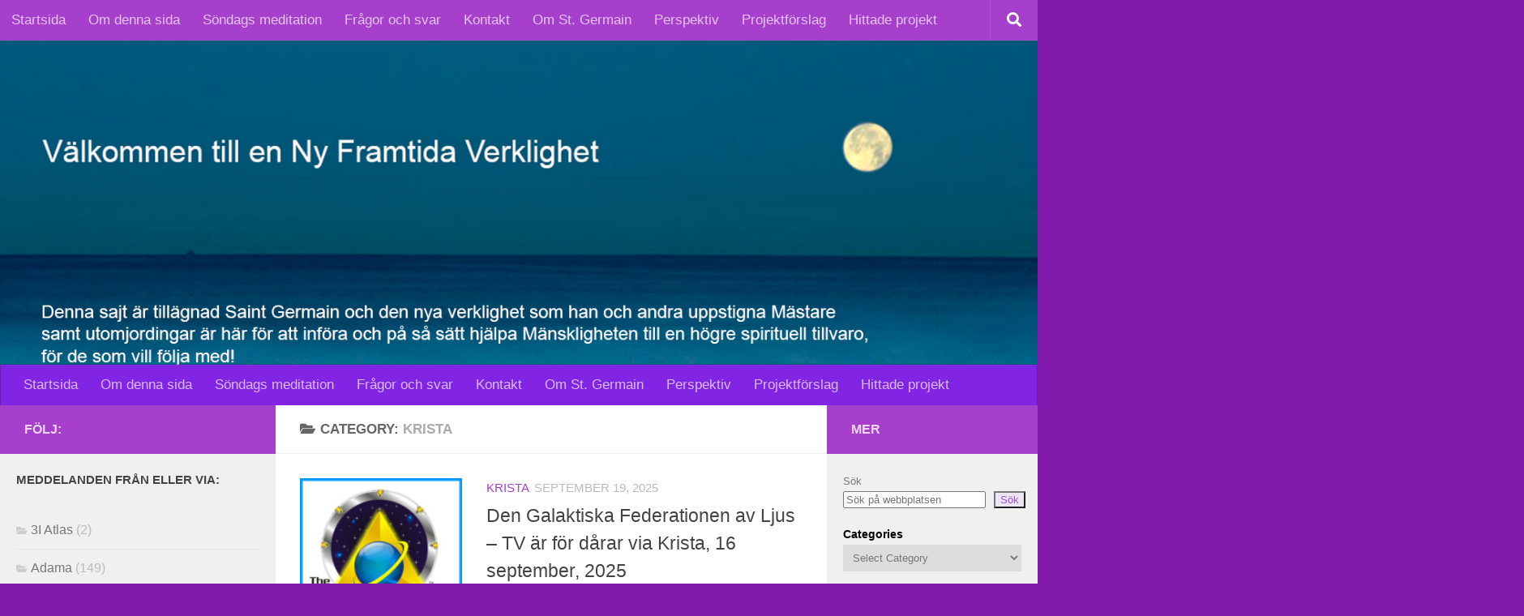

--- FILE ---
content_type: text/html; charset=UTF-8
request_url: https://st-germain.se/category/krista/
body_size: 34304
content:
<!DOCTYPE html>
<html class="no-js" dir="ltr" lang="en-US" prefix="og: https://ogp.me/ns#">
<head>
  <meta charset="UTF-8">
  <meta name="viewport" content="width=device-width, initial-scale=1.0">
  <link rel="profile" href="https://gmpg.org/xfn/11" />
  <link rel="pingback" href="https://st-germain.se/xmlrpc.php">

  <title>Krista - Välkomna till en Ny Framtida Verklighet</title>

		<!-- All in One SEO 4.7.1.1 - aioseo.com -->
		<meta name="robots" content="max-image-preview:large" />
		<link rel="canonical" href="https://st-germain.se/category/krista/" />
		<meta name="generator" content="All in One SEO (AIOSEO) 4.7.1.1" />
		<script type="application/ld+json" class="aioseo-schema">
			{"@context":"https:\/\/schema.org","@graph":[{"@type":"BreadcrumbList","@id":"https:\/\/st-germain.se\/category\/krista\/#breadcrumblist","itemListElement":[{"@type":"ListItem","@id":"https:\/\/st-germain.se\/#listItem","position":1,"name":"Home","item":"https:\/\/st-germain.se\/","nextItem":"https:\/\/st-germain.se\/category\/krista\/#listItem"},{"@type":"ListItem","@id":"https:\/\/st-germain.se\/category\/krista\/#listItem","position":2,"name":"Krista","previousItem":"https:\/\/st-germain.se\/#listItem"}]},{"@type":"CollectionPage","@id":"https:\/\/st-germain.se\/category\/krista\/#collectionpage","url":"https:\/\/st-germain.se\/category\/krista\/","name":"Krista - V\u00e4lkomna till en Ny Framtida Verklighet","inLanguage":"en-US","isPartOf":{"@id":"https:\/\/st-germain.se\/#website"},"breadcrumb":{"@id":"https:\/\/st-germain.se\/category\/krista\/#breadcrumblist"}},{"@type":"Organization","@id":"https:\/\/st-germain.se\/#organization","name":"ST Germain","url":"https:\/\/st-germain.se\/"},{"@type":"WebSite","@id":"https:\/\/st-germain.se\/#website","url":"https:\/\/st-germain.se\/","name":"ST Germain","inLanguage":"en-US","publisher":{"@id":"https:\/\/st-germain.se\/#organization"}}]}
		</script>
		<!-- All in One SEO -->

<script>document.documentElement.className = document.documentElement.className.replace("no-js","js");</script>
<link rel='dns-prefetch' href='//www.googletagmanager.com' />
<link rel='dns-prefetch' href='//fonts.googleapis.com' />
<link rel="alternate" type="application/rss+xml" title="Välkomna till en Ny Framtida Verklighet &raquo; Feed" href="https://st-germain.se/feed/" />
<link rel="alternate" type="application/rss+xml" title="Välkomna till en Ny Framtida Verklighet &raquo; Comments Feed" href="https://st-germain.se/comments/feed/" />
<link rel="alternate" type="application/rss+xml" title="Välkomna till en Ny Framtida Verklighet &raquo; Krista Category Feed" href="https://st-germain.se/category/krista/feed/" />
<style id='wp-img-auto-sizes-contain-inline-css'>
img:is([sizes=auto i],[sizes^="auto," i]){contain-intrinsic-size:3000px 1500px}
/*# sourceURL=wp-img-auto-sizes-contain-inline-css */
</style>
<link rel='stylesheet' id='pt-cv-public-style-css' href='https://st-germain.se/wp-content/plugins/content-views-query-and-display-post-page/public/assets/css/cv.css?ver=4.0' media='all' />
<style id='wp-emoji-styles-inline-css'>

	img.wp-smiley, img.emoji {
		display: inline !important;
		border: none !important;
		box-shadow: none !important;
		height: 1em !important;
		width: 1em !important;
		margin: 0 0.07em !important;
		vertical-align: -0.1em !important;
		background: none !important;
		padding: 0 !important;
	}
/*# sourceURL=wp-emoji-styles-inline-css */
</style>
<style id='wp-block-library-inline-css'>
:root{--wp-block-synced-color:#7a00df;--wp-block-synced-color--rgb:122,0,223;--wp-bound-block-color:var(--wp-block-synced-color);--wp-editor-canvas-background:#ddd;--wp-admin-theme-color:#007cba;--wp-admin-theme-color--rgb:0,124,186;--wp-admin-theme-color-darker-10:#006ba1;--wp-admin-theme-color-darker-10--rgb:0,107,160.5;--wp-admin-theme-color-darker-20:#005a87;--wp-admin-theme-color-darker-20--rgb:0,90,135;--wp-admin-border-width-focus:2px}@media (min-resolution:192dpi){:root{--wp-admin-border-width-focus:1.5px}}.wp-element-button{cursor:pointer}:root .has-very-light-gray-background-color{background-color:#eee}:root .has-very-dark-gray-background-color{background-color:#313131}:root .has-very-light-gray-color{color:#eee}:root .has-very-dark-gray-color{color:#313131}:root .has-vivid-green-cyan-to-vivid-cyan-blue-gradient-background{background:linear-gradient(135deg,#00d084,#0693e3)}:root .has-purple-crush-gradient-background{background:linear-gradient(135deg,#34e2e4,#4721fb 50%,#ab1dfe)}:root .has-hazy-dawn-gradient-background{background:linear-gradient(135deg,#faaca8,#dad0ec)}:root .has-subdued-olive-gradient-background{background:linear-gradient(135deg,#fafae1,#67a671)}:root .has-atomic-cream-gradient-background{background:linear-gradient(135deg,#fdd79a,#004a59)}:root .has-nightshade-gradient-background{background:linear-gradient(135deg,#330968,#31cdcf)}:root .has-midnight-gradient-background{background:linear-gradient(135deg,#020381,#2874fc)}:root{--wp--preset--font-size--normal:16px;--wp--preset--font-size--huge:42px}.has-regular-font-size{font-size:1em}.has-larger-font-size{font-size:2.625em}.has-normal-font-size{font-size:var(--wp--preset--font-size--normal)}.has-huge-font-size{font-size:var(--wp--preset--font-size--huge)}.has-text-align-center{text-align:center}.has-text-align-left{text-align:left}.has-text-align-right{text-align:right}.has-fit-text{white-space:nowrap!important}#end-resizable-editor-section{display:none}.aligncenter{clear:both}.items-justified-left{justify-content:flex-start}.items-justified-center{justify-content:center}.items-justified-right{justify-content:flex-end}.items-justified-space-between{justify-content:space-between}.screen-reader-text{border:0;clip-path:inset(50%);height:1px;margin:-1px;overflow:hidden;padding:0;position:absolute;width:1px;word-wrap:normal!important}.screen-reader-text:focus{background-color:#ddd;clip-path:none;color:#444;display:block;font-size:1em;height:auto;left:5px;line-height:normal;padding:15px 23px 14px;text-decoration:none;top:5px;width:auto;z-index:100000}html :where(.has-border-color){border-style:solid}html :where([style*=border-top-color]){border-top-style:solid}html :where([style*=border-right-color]){border-right-style:solid}html :where([style*=border-bottom-color]){border-bottom-style:solid}html :where([style*=border-left-color]){border-left-style:solid}html :where([style*=border-width]){border-style:solid}html :where([style*=border-top-width]){border-top-style:solid}html :where([style*=border-right-width]){border-right-style:solid}html :where([style*=border-bottom-width]){border-bottom-style:solid}html :where([style*=border-left-width]){border-left-style:solid}html :where(img[class*=wp-image-]){height:auto;max-width:100%}:where(figure){margin:0 0 1em}html :where(.is-position-sticky){--wp-admin--admin-bar--position-offset:var(--wp-admin--admin-bar--height,0px)}@media screen and (max-width:600px){html :where(.is-position-sticky){--wp-admin--admin-bar--position-offset:0px}}

/*# sourceURL=wp-block-library-inline-css */
</style><style id='wp-block-archives-inline-css'>
.wp-block-archives{box-sizing:border-box}.wp-block-archives-dropdown label{display:block}
/*# sourceURL=https://st-germain.se/wp-includes/blocks/archives/style.min.css */
</style>
<style id='wp-block-categories-inline-css'>
.wp-block-categories{box-sizing:border-box}.wp-block-categories.alignleft{margin-right:2em}.wp-block-categories.alignright{margin-left:2em}.wp-block-categories.wp-block-categories-dropdown.aligncenter{text-align:center}.wp-block-categories .wp-block-categories__label{display:block;width:100%}
/*# sourceURL=https://st-germain.se/wp-includes/blocks/categories/style.min.css */
</style>
<style id='wp-block-heading-inline-css'>
h1:where(.wp-block-heading).has-background,h2:where(.wp-block-heading).has-background,h3:where(.wp-block-heading).has-background,h4:where(.wp-block-heading).has-background,h5:where(.wp-block-heading).has-background,h6:where(.wp-block-heading).has-background{padding:1.25em 2.375em}h1.has-text-align-left[style*=writing-mode]:where([style*=vertical-lr]),h1.has-text-align-right[style*=writing-mode]:where([style*=vertical-rl]),h2.has-text-align-left[style*=writing-mode]:where([style*=vertical-lr]),h2.has-text-align-right[style*=writing-mode]:where([style*=vertical-rl]),h3.has-text-align-left[style*=writing-mode]:where([style*=vertical-lr]),h3.has-text-align-right[style*=writing-mode]:where([style*=vertical-rl]),h4.has-text-align-left[style*=writing-mode]:where([style*=vertical-lr]),h4.has-text-align-right[style*=writing-mode]:where([style*=vertical-rl]),h5.has-text-align-left[style*=writing-mode]:where([style*=vertical-lr]),h5.has-text-align-right[style*=writing-mode]:where([style*=vertical-rl]),h6.has-text-align-left[style*=writing-mode]:where([style*=vertical-lr]),h6.has-text-align-right[style*=writing-mode]:where([style*=vertical-rl]){rotate:180deg}
/*# sourceURL=https://st-germain.se/wp-includes/blocks/heading/style.min.css */
</style>
<style id='wp-block-image-inline-css'>
.wp-block-image>a,.wp-block-image>figure>a{display:inline-block}.wp-block-image img{box-sizing:border-box;height:auto;max-width:100%;vertical-align:bottom}@media not (prefers-reduced-motion){.wp-block-image img.hide{visibility:hidden}.wp-block-image img.show{animation:show-content-image .4s}}.wp-block-image[style*=border-radius] img,.wp-block-image[style*=border-radius]>a{border-radius:inherit}.wp-block-image.has-custom-border img{box-sizing:border-box}.wp-block-image.aligncenter{text-align:center}.wp-block-image.alignfull>a,.wp-block-image.alignwide>a{width:100%}.wp-block-image.alignfull img,.wp-block-image.alignwide img{height:auto;width:100%}.wp-block-image .aligncenter,.wp-block-image .alignleft,.wp-block-image .alignright,.wp-block-image.aligncenter,.wp-block-image.alignleft,.wp-block-image.alignright{display:table}.wp-block-image .aligncenter>figcaption,.wp-block-image .alignleft>figcaption,.wp-block-image .alignright>figcaption,.wp-block-image.aligncenter>figcaption,.wp-block-image.alignleft>figcaption,.wp-block-image.alignright>figcaption{caption-side:bottom;display:table-caption}.wp-block-image .alignleft{float:left;margin:.5em 1em .5em 0}.wp-block-image .alignright{float:right;margin:.5em 0 .5em 1em}.wp-block-image .aligncenter{margin-left:auto;margin-right:auto}.wp-block-image :where(figcaption){margin-bottom:1em;margin-top:.5em}.wp-block-image.is-style-circle-mask img{border-radius:9999px}@supports ((-webkit-mask-image:none) or (mask-image:none)) or (-webkit-mask-image:none){.wp-block-image.is-style-circle-mask img{border-radius:0;-webkit-mask-image:url('data:image/svg+xml;utf8,<svg viewBox="0 0 100 100" xmlns="http://www.w3.org/2000/svg"><circle cx="50" cy="50" r="50"/></svg>');mask-image:url('data:image/svg+xml;utf8,<svg viewBox="0 0 100 100" xmlns="http://www.w3.org/2000/svg"><circle cx="50" cy="50" r="50"/></svg>');mask-mode:alpha;-webkit-mask-position:center;mask-position:center;-webkit-mask-repeat:no-repeat;mask-repeat:no-repeat;-webkit-mask-size:contain;mask-size:contain}}:root :where(.wp-block-image.is-style-rounded img,.wp-block-image .is-style-rounded img){border-radius:9999px}.wp-block-image figure{margin:0}.wp-lightbox-container{display:flex;flex-direction:column;position:relative}.wp-lightbox-container img{cursor:zoom-in}.wp-lightbox-container img:hover+button{opacity:1}.wp-lightbox-container button{align-items:center;backdrop-filter:blur(16px) saturate(180%);background-color:#5a5a5a40;border:none;border-radius:4px;cursor:zoom-in;display:flex;height:20px;justify-content:center;opacity:0;padding:0;position:absolute;right:16px;text-align:center;top:16px;width:20px;z-index:100}@media not (prefers-reduced-motion){.wp-lightbox-container button{transition:opacity .2s ease}}.wp-lightbox-container button:focus-visible{outline:3px auto #5a5a5a40;outline:3px auto -webkit-focus-ring-color;outline-offset:3px}.wp-lightbox-container button:hover{cursor:pointer;opacity:1}.wp-lightbox-container button:focus{opacity:1}.wp-lightbox-container button:focus,.wp-lightbox-container button:hover,.wp-lightbox-container button:not(:hover):not(:active):not(.has-background){background-color:#5a5a5a40;border:none}.wp-lightbox-overlay{box-sizing:border-box;cursor:zoom-out;height:100vh;left:0;overflow:hidden;position:fixed;top:0;visibility:hidden;width:100%;z-index:100000}.wp-lightbox-overlay .close-button{align-items:center;cursor:pointer;display:flex;justify-content:center;min-height:40px;min-width:40px;padding:0;position:absolute;right:calc(env(safe-area-inset-right) + 16px);top:calc(env(safe-area-inset-top) + 16px);z-index:5000000}.wp-lightbox-overlay .close-button:focus,.wp-lightbox-overlay .close-button:hover,.wp-lightbox-overlay .close-button:not(:hover):not(:active):not(.has-background){background:none;border:none}.wp-lightbox-overlay .lightbox-image-container{height:var(--wp--lightbox-container-height);left:50%;overflow:hidden;position:absolute;top:50%;transform:translate(-50%,-50%);transform-origin:top left;width:var(--wp--lightbox-container-width);z-index:9999999999}.wp-lightbox-overlay .wp-block-image{align-items:center;box-sizing:border-box;display:flex;height:100%;justify-content:center;margin:0;position:relative;transform-origin:0 0;width:100%;z-index:3000000}.wp-lightbox-overlay .wp-block-image img{height:var(--wp--lightbox-image-height);min-height:var(--wp--lightbox-image-height);min-width:var(--wp--lightbox-image-width);width:var(--wp--lightbox-image-width)}.wp-lightbox-overlay .wp-block-image figcaption{display:none}.wp-lightbox-overlay button{background:none;border:none}.wp-lightbox-overlay .scrim{background-color:#fff;height:100%;opacity:.9;position:absolute;width:100%;z-index:2000000}.wp-lightbox-overlay.active{visibility:visible}@media not (prefers-reduced-motion){.wp-lightbox-overlay.active{animation:turn-on-visibility .25s both}.wp-lightbox-overlay.active img{animation:turn-on-visibility .35s both}.wp-lightbox-overlay.show-closing-animation:not(.active){animation:turn-off-visibility .35s both}.wp-lightbox-overlay.show-closing-animation:not(.active) img{animation:turn-off-visibility .25s both}.wp-lightbox-overlay.zoom.active{animation:none;opacity:1;visibility:visible}.wp-lightbox-overlay.zoom.active .lightbox-image-container{animation:lightbox-zoom-in .4s}.wp-lightbox-overlay.zoom.active .lightbox-image-container img{animation:none}.wp-lightbox-overlay.zoom.active .scrim{animation:turn-on-visibility .4s forwards}.wp-lightbox-overlay.zoom.show-closing-animation:not(.active){animation:none}.wp-lightbox-overlay.zoom.show-closing-animation:not(.active) .lightbox-image-container{animation:lightbox-zoom-out .4s}.wp-lightbox-overlay.zoom.show-closing-animation:not(.active) .lightbox-image-container img{animation:none}.wp-lightbox-overlay.zoom.show-closing-animation:not(.active) .scrim{animation:turn-off-visibility .4s forwards}}@keyframes show-content-image{0%{visibility:hidden}99%{visibility:hidden}to{visibility:visible}}@keyframes turn-on-visibility{0%{opacity:0}to{opacity:1}}@keyframes turn-off-visibility{0%{opacity:1;visibility:visible}99%{opacity:0;visibility:visible}to{opacity:0;visibility:hidden}}@keyframes lightbox-zoom-in{0%{transform:translate(calc((-100vw + var(--wp--lightbox-scrollbar-width))/2 + var(--wp--lightbox-initial-left-position)),calc(-50vh + var(--wp--lightbox-initial-top-position))) scale(var(--wp--lightbox-scale))}to{transform:translate(-50%,-50%) scale(1)}}@keyframes lightbox-zoom-out{0%{transform:translate(-50%,-50%) scale(1);visibility:visible}99%{visibility:visible}to{transform:translate(calc((-100vw + var(--wp--lightbox-scrollbar-width))/2 + var(--wp--lightbox-initial-left-position)),calc(-50vh + var(--wp--lightbox-initial-top-position))) scale(var(--wp--lightbox-scale));visibility:hidden}}
/*# sourceURL=https://st-germain.se/wp-includes/blocks/image/style.min.css */
</style>
<style id='wp-block-search-inline-css'>
.wp-block-search__button{margin-left:10px;word-break:normal}.wp-block-search__button.has-icon{line-height:0}.wp-block-search__button svg{height:1.25em;min-height:24px;min-width:24px;width:1.25em;fill:currentColor;vertical-align:text-bottom}:where(.wp-block-search__button){border:1px solid #ccc;padding:6px 10px}.wp-block-search__inside-wrapper{display:flex;flex:auto;flex-wrap:nowrap;max-width:100%}.wp-block-search__label{width:100%}.wp-block-search.wp-block-search__button-only .wp-block-search__button{box-sizing:border-box;display:flex;flex-shrink:0;justify-content:center;margin-left:0;max-width:100%}.wp-block-search.wp-block-search__button-only .wp-block-search__inside-wrapper{min-width:0!important;transition-property:width}.wp-block-search.wp-block-search__button-only .wp-block-search__input{flex-basis:100%;transition-duration:.3s}.wp-block-search.wp-block-search__button-only.wp-block-search__searchfield-hidden,.wp-block-search.wp-block-search__button-only.wp-block-search__searchfield-hidden .wp-block-search__inside-wrapper{overflow:hidden}.wp-block-search.wp-block-search__button-only.wp-block-search__searchfield-hidden .wp-block-search__input{border-left-width:0!important;border-right-width:0!important;flex-basis:0;flex-grow:0;margin:0;min-width:0!important;padding-left:0!important;padding-right:0!important;width:0!important}:where(.wp-block-search__input){appearance:none;border:1px solid #949494;flex-grow:1;font-family:inherit;font-size:inherit;font-style:inherit;font-weight:inherit;letter-spacing:inherit;line-height:inherit;margin-left:0;margin-right:0;min-width:3rem;padding:8px;text-decoration:unset!important;text-transform:inherit}:where(.wp-block-search__button-inside .wp-block-search__inside-wrapper){background-color:#fff;border:1px solid #949494;box-sizing:border-box;padding:4px}:where(.wp-block-search__button-inside .wp-block-search__inside-wrapper) .wp-block-search__input{border:none;border-radius:0;padding:0 4px}:where(.wp-block-search__button-inside .wp-block-search__inside-wrapper) .wp-block-search__input:focus{outline:none}:where(.wp-block-search__button-inside .wp-block-search__inside-wrapper) :where(.wp-block-search__button){padding:4px 8px}.wp-block-search.aligncenter .wp-block-search__inside-wrapper{margin:auto}.wp-block[data-align=right] .wp-block-search.wp-block-search__button-only .wp-block-search__inside-wrapper{float:right}
/*# sourceURL=https://st-germain.se/wp-includes/blocks/search/style.min.css */
</style>
<style id='wp-block-group-inline-css'>
.wp-block-group{box-sizing:border-box}:where(.wp-block-group.wp-block-group-is-layout-constrained){position:relative}
/*# sourceURL=https://st-germain.se/wp-includes/blocks/group/style.min.css */
</style>
<style id='wp-block-paragraph-inline-css'>
.is-small-text{font-size:.875em}.is-regular-text{font-size:1em}.is-large-text{font-size:2.25em}.is-larger-text{font-size:3em}.has-drop-cap:not(:focus):first-letter{float:left;font-size:8.4em;font-style:normal;font-weight:100;line-height:.68;margin:.05em .1em 0 0;text-transform:uppercase}body.rtl .has-drop-cap:not(:focus):first-letter{float:none;margin-left:.1em}p.has-drop-cap.has-background{overflow:hidden}:root :where(p.has-background){padding:1.25em 2.375em}:where(p.has-text-color:not(.has-link-color)) a{color:inherit}p.has-text-align-left[style*="writing-mode:vertical-lr"],p.has-text-align-right[style*="writing-mode:vertical-rl"]{rotate:180deg}
/*# sourceURL=https://st-germain.se/wp-includes/blocks/paragraph/style.min.css */
</style>
<style id='global-styles-inline-css'>
:root{--wp--preset--aspect-ratio--square: 1;--wp--preset--aspect-ratio--4-3: 4/3;--wp--preset--aspect-ratio--3-4: 3/4;--wp--preset--aspect-ratio--3-2: 3/2;--wp--preset--aspect-ratio--2-3: 2/3;--wp--preset--aspect-ratio--16-9: 16/9;--wp--preset--aspect-ratio--9-16: 9/16;--wp--preset--color--black: #000000;--wp--preset--color--cyan-bluish-gray: #abb8c3;--wp--preset--color--white: #ffffff;--wp--preset--color--pale-pink: #f78da7;--wp--preset--color--vivid-red: #cf2e2e;--wp--preset--color--luminous-vivid-orange: #ff6900;--wp--preset--color--luminous-vivid-amber: #fcb900;--wp--preset--color--light-green-cyan: #7bdcb5;--wp--preset--color--vivid-green-cyan: #00d084;--wp--preset--color--pale-cyan-blue: #8ed1fc;--wp--preset--color--vivid-cyan-blue: #0693e3;--wp--preset--color--vivid-purple: #9b51e0;--wp--preset--gradient--vivid-cyan-blue-to-vivid-purple: linear-gradient(135deg,rgb(6,147,227) 0%,rgb(155,81,224) 100%);--wp--preset--gradient--light-green-cyan-to-vivid-green-cyan: linear-gradient(135deg,rgb(122,220,180) 0%,rgb(0,208,130) 100%);--wp--preset--gradient--luminous-vivid-amber-to-luminous-vivid-orange: linear-gradient(135deg,rgb(252,185,0) 0%,rgb(255,105,0) 100%);--wp--preset--gradient--luminous-vivid-orange-to-vivid-red: linear-gradient(135deg,rgb(255,105,0) 0%,rgb(207,46,46) 100%);--wp--preset--gradient--very-light-gray-to-cyan-bluish-gray: linear-gradient(135deg,rgb(238,238,238) 0%,rgb(169,184,195) 100%);--wp--preset--gradient--cool-to-warm-spectrum: linear-gradient(135deg,rgb(74,234,220) 0%,rgb(151,120,209) 20%,rgb(207,42,186) 40%,rgb(238,44,130) 60%,rgb(251,105,98) 80%,rgb(254,248,76) 100%);--wp--preset--gradient--blush-light-purple: linear-gradient(135deg,rgb(255,206,236) 0%,rgb(152,150,240) 100%);--wp--preset--gradient--blush-bordeaux: linear-gradient(135deg,rgb(254,205,165) 0%,rgb(254,45,45) 50%,rgb(107,0,62) 100%);--wp--preset--gradient--luminous-dusk: linear-gradient(135deg,rgb(255,203,112) 0%,rgb(199,81,192) 50%,rgb(65,88,208) 100%);--wp--preset--gradient--pale-ocean: linear-gradient(135deg,rgb(255,245,203) 0%,rgb(182,227,212) 50%,rgb(51,167,181) 100%);--wp--preset--gradient--electric-grass: linear-gradient(135deg,rgb(202,248,128) 0%,rgb(113,206,126) 100%);--wp--preset--gradient--midnight: linear-gradient(135deg,rgb(2,3,129) 0%,rgb(40,116,252) 100%);--wp--preset--font-size--small: 13px;--wp--preset--font-size--medium: 20px;--wp--preset--font-size--large: 36px;--wp--preset--font-size--x-large: 42px;--wp--preset--spacing--20: 0.44rem;--wp--preset--spacing--30: 0.67rem;--wp--preset--spacing--40: 1rem;--wp--preset--spacing--50: 1.5rem;--wp--preset--spacing--60: 2.25rem;--wp--preset--spacing--70: 3.38rem;--wp--preset--spacing--80: 5.06rem;--wp--preset--shadow--natural: 6px 6px 9px rgba(0, 0, 0, 0.2);--wp--preset--shadow--deep: 12px 12px 50px rgba(0, 0, 0, 0.4);--wp--preset--shadow--sharp: 6px 6px 0px rgba(0, 0, 0, 0.2);--wp--preset--shadow--outlined: 6px 6px 0px -3px rgb(255, 255, 255), 6px 6px rgb(0, 0, 0);--wp--preset--shadow--crisp: 6px 6px 0px rgb(0, 0, 0);}:where(.is-layout-flex){gap: 0.5em;}:where(.is-layout-grid){gap: 0.5em;}body .is-layout-flex{display: flex;}.is-layout-flex{flex-wrap: wrap;align-items: center;}.is-layout-flex > :is(*, div){margin: 0;}body .is-layout-grid{display: grid;}.is-layout-grid > :is(*, div){margin: 0;}:where(.wp-block-columns.is-layout-flex){gap: 2em;}:where(.wp-block-columns.is-layout-grid){gap: 2em;}:where(.wp-block-post-template.is-layout-flex){gap: 1.25em;}:where(.wp-block-post-template.is-layout-grid){gap: 1.25em;}.has-black-color{color: var(--wp--preset--color--black) !important;}.has-cyan-bluish-gray-color{color: var(--wp--preset--color--cyan-bluish-gray) !important;}.has-white-color{color: var(--wp--preset--color--white) !important;}.has-pale-pink-color{color: var(--wp--preset--color--pale-pink) !important;}.has-vivid-red-color{color: var(--wp--preset--color--vivid-red) !important;}.has-luminous-vivid-orange-color{color: var(--wp--preset--color--luminous-vivid-orange) !important;}.has-luminous-vivid-amber-color{color: var(--wp--preset--color--luminous-vivid-amber) !important;}.has-light-green-cyan-color{color: var(--wp--preset--color--light-green-cyan) !important;}.has-vivid-green-cyan-color{color: var(--wp--preset--color--vivid-green-cyan) !important;}.has-pale-cyan-blue-color{color: var(--wp--preset--color--pale-cyan-blue) !important;}.has-vivid-cyan-blue-color{color: var(--wp--preset--color--vivid-cyan-blue) !important;}.has-vivid-purple-color{color: var(--wp--preset--color--vivid-purple) !important;}.has-black-background-color{background-color: var(--wp--preset--color--black) !important;}.has-cyan-bluish-gray-background-color{background-color: var(--wp--preset--color--cyan-bluish-gray) !important;}.has-white-background-color{background-color: var(--wp--preset--color--white) !important;}.has-pale-pink-background-color{background-color: var(--wp--preset--color--pale-pink) !important;}.has-vivid-red-background-color{background-color: var(--wp--preset--color--vivid-red) !important;}.has-luminous-vivid-orange-background-color{background-color: var(--wp--preset--color--luminous-vivid-orange) !important;}.has-luminous-vivid-amber-background-color{background-color: var(--wp--preset--color--luminous-vivid-amber) !important;}.has-light-green-cyan-background-color{background-color: var(--wp--preset--color--light-green-cyan) !important;}.has-vivid-green-cyan-background-color{background-color: var(--wp--preset--color--vivid-green-cyan) !important;}.has-pale-cyan-blue-background-color{background-color: var(--wp--preset--color--pale-cyan-blue) !important;}.has-vivid-cyan-blue-background-color{background-color: var(--wp--preset--color--vivid-cyan-blue) !important;}.has-vivid-purple-background-color{background-color: var(--wp--preset--color--vivid-purple) !important;}.has-black-border-color{border-color: var(--wp--preset--color--black) !important;}.has-cyan-bluish-gray-border-color{border-color: var(--wp--preset--color--cyan-bluish-gray) !important;}.has-white-border-color{border-color: var(--wp--preset--color--white) !important;}.has-pale-pink-border-color{border-color: var(--wp--preset--color--pale-pink) !important;}.has-vivid-red-border-color{border-color: var(--wp--preset--color--vivid-red) !important;}.has-luminous-vivid-orange-border-color{border-color: var(--wp--preset--color--luminous-vivid-orange) !important;}.has-luminous-vivid-amber-border-color{border-color: var(--wp--preset--color--luminous-vivid-amber) !important;}.has-light-green-cyan-border-color{border-color: var(--wp--preset--color--light-green-cyan) !important;}.has-vivid-green-cyan-border-color{border-color: var(--wp--preset--color--vivid-green-cyan) !important;}.has-pale-cyan-blue-border-color{border-color: var(--wp--preset--color--pale-cyan-blue) !important;}.has-vivid-cyan-blue-border-color{border-color: var(--wp--preset--color--vivid-cyan-blue) !important;}.has-vivid-purple-border-color{border-color: var(--wp--preset--color--vivid-purple) !important;}.has-vivid-cyan-blue-to-vivid-purple-gradient-background{background: var(--wp--preset--gradient--vivid-cyan-blue-to-vivid-purple) !important;}.has-light-green-cyan-to-vivid-green-cyan-gradient-background{background: var(--wp--preset--gradient--light-green-cyan-to-vivid-green-cyan) !important;}.has-luminous-vivid-amber-to-luminous-vivid-orange-gradient-background{background: var(--wp--preset--gradient--luminous-vivid-amber-to-luminous-vivid-orange) !important;}.has-luminous-vivid-orange-to-vivid-red-gradient-background{background: var(--wp--preset--gradient--luminous-vivid-orange-to-vivid-red) !important;}.has-very-light-gray-to-cyan-bluish-gray-gradient-background{background: var(--wp--preset--gradient--very-light-gray-to-cyan-bluish-gray) !important;}.has-cool-to-warm-spectrum-gradient-background{background: var(--wp--preset--gradient--cool-to-warm-spectrum) !important;}.has-blush-light-purple-gradient-background{background: var(--wp--preset--gradient--blush-light-purple) !important;}.has-blush-bordeaux-gradient-background{background: var(--wp--preset--gradient--blush-bordeaux) !important;}.has-luminous-dusk-gradient-background{background: var(--wp--preset--gradient--luminous-dusk) !important;}.has-pale-ocean-gradient-background{background: var(--wp--preset--gradient--pale-ocean) !important;}.has-electric-grass-gradient-background{background: var(--wp--preset--gradient--electric-grass) !important;}.has-midnight-gradient-background{background: var(--wp--preset--gradient--midnight) !important;}.has-small-font-size{font-size: var(--wp--preset--font-size--small) !important;}.has-medium-font-size{font-size: var(--wp--preset--font-size--medium) !important;}.has-large-font-size{font-size: var(--wp--preset--font-size--large) !important;}.has-x-large-font-size{font-size: var(--wp--preset--font-size--x-large) !important;}
/*# sourceURL=global-styles-inline-css */
</style>

<style id='classic-theme-styles-inline-css'>
/*! This file is auto-generated */
.wp-block-button__link{color:#fff;background-color:#32373c;border-radius:9999px;box-shadow:none;text-decoration:none;padding:calc(.667em + 2px) calc(1.333em + 2px);font-size:1.125em}.wp-block-file__button{background:#32373c;color:#fff;text-decoration:none}
/*# sourceURL=/wp-includes/css/classic-themes.min.css */
</style>
<link rel='stylesheet' id='apss-font-awesome-five-css' href='https://st-germain.se/wp-content/plugins/accesspress-social-share/css/fontawesome-all.css?ver=4.5.6' media='all' />
<link rel='stylesheet' id='apss-frontend-css-css' href='https://st-germain.se/wp-content/plugins/accesspress-social-share/css/frontend.css?ver=4.5.6' media='all' />
<link rel='stylesheet' id='apss-font-opensans-css' href='//fonts.googleapis.com/css?family=Open+Sans&#038;ver=6.9' media='all' />
<link rel='stylesheet' id='contact-form-7-css' href='https://st-germain.se/wp-content/plugins/contact-form-7/includes/css/styles.css?ver=5.9.8' media='all' />
<link rel='stylesheet' id='pmpro_frontend_base-css' href='https://st-germain.se/wp-content/plugins/paid-memberships-pro/css/frontend/base.css?ver=3.1.4' media='all' />
<link rel='stylesheet' id='pmpro_frontend_variation_1-css' href='https://st-germain.se/wp-content/plugins/paid-memberships-pro/css/frontend/variation_1.css?ver=3.1.4' media='all' />
<link rel='stylesheet' id='pmpro-add-paypal-express-styles-css' href='https://st-germain.se/wp-content/plugins/pmpro-add-paypal-express/css/pmpro-add-paypal-express.css?ver=6.9' media='all' />
<link rel='stylesheet' id='pmpro-member-directory-styles-css' href='https://st-germain.se/wp-content/plugins/pmpro-member-directory/css/pmpro-member-directory.css?ver=6.9' media='all' />
<style id='pmpro-member-directory-styles-inline-css'>
#wpadminbar #wp-admin-bar-pmpromd-edit-profile .ab-item:before { content: "\f110"; top: 3px; }
/*# sourceURL=pmpro-member-directory-styles-inline-css */
</style>
<link rel='stylesheet' id='hueman-main-style-css' href='https://st-germain.se/wp-content/themes/hueman/assets/front/css/main.min.css?ver=3.7.25' media='all' />
<style id='hueman-main-style-inline-css'>
body { font-family:Arial, sans-serif;font-size:1.06rem }@media only screen and (min-width: 720px) {
        .nav > li { font-size:1.06rem; }
      }.sidebar .widget { padding-left: 20px; padding-right: 20px; padding-top: 20px; }::selection { background-color: #a63fcc; }
::-moz-selection { background-color: #a63fcc; }a,a>span.hu-external::after,.themeform label .required,#flexslider-featured .flex-direction-nav .flex-next:hover,#flexslider-featured .flex-direction-nav .flex-prev:hover,.post-hover:hover .post-title a,.post-title a:hover,.sidebar.s1 .post-nav li a:hover i,.content .post-nav li a:hover i,.post-related a:hover,.sidebar.s1 .widget_rss ul li a,#footer .widget_rss ul li a,.sidebar.s1 .widget_calendar a,#footer .widget_calendar a,.sidebar.s1 .alx-tab .tab-item-category a,.sidebar.s1 .alx-posts .post-item-category a,.sidebar.s1 .alx-tab li:hover .tab-item-title a,.sidebar.s1 .alx-tab li:hover .tab-item-comment a,.sidebar.s1 .alx-posts li:hover .post-item-title a,#footer .alx-tab .tab-item-category a,#footer .alx-posts .post-item-category a,#footer .alx-tab li:hover .tab-item-title a,#footer .alx-tab li:hover .tab-item-comment a,#footer .alx-posts li:hover .post-item-title a,.comment-tabs li.active a,.comment-awaiting-moderation,.child-menu a:hover,.child-menu .current_page_item > a,.wp-pagenavi a{ color: #a63fcc; }input[type="submit"],.themeform button[type="submit"],.sidebar.s1 .sidebar-top,.sidebar.s1 .sidebar-toggle,#flexslider-featured .flex-control-nav li a.flex-active,.post-tags a:hover,.sidebar.s1 .widget_calendar caption,#footer .widget_calendar caption,.author-bio .bio-avatar:after,.commentlist li.bypostauthor > .comment-body:after,.commentlist li.comment-author-admin > .comment-body:after{ background-color: #a63fcc; }.post-format .format-container { border-color: #a63fcc; }.sidebar.s1 .alx-tabs-nav li.active a,#footer .alx-tabs-nav li.active a,.comment-tabs li.active a,.wp-pagenavi a:hover,.wp-pagenavi a:active,.wp-pagenavi span.current{ border-bottom-color: #a63fcc!important; }.sidebar.s2 .post-nav li a:hover i,
.sidebar.s2 .widget_rss ul li a,
.sidebar.s2 .widget_calendar a,
.sidebar.s2 .alx-tab .tab-item-category a,
.sidebar.s2 .alx-posts .post-item-category a,
.sidebar.s2 .alx-tab li:hover .tab-item-title a,
.sidebar.s2 .alx-tab li:hover .tab-item-comment a,
.sidebar.s2 .alx-posts li:hover .post-item-title a { color: #a63fcc; }
.sidebar.s2 .sidebar-top,.sidebar.s2 .sidebar-toggle,.post-comments,.jp-play-bar,.jp-volume-bar-value,.sidebar.s2 .widget_calendar caption{ background-color: #a63fcc; }.sidebar.s2 .alx-tabs-nav li.active a { border-bottom-color: #a63fcc; }
.post-comments::before { border-right-color: #a63fcc; }
      .search-expand,
              #nav-topbar.nav-container { background-color: #a63fcc}@media only screen and (min-width: 720px) {
                #nav-topbar .nav ul { background-color: #a63fcc; }
              }.is-scrolled #header .nav-container.desktop-sticky,
              .is-scrolled #header .search-expand { background-color: #a63fcc; background-color: rgba(166,63,204,0.90) }.is-scrolled .topbar-transparent #nav-topbar.desktop-sticky .nav ul { background-color: #a63fcc; background-color: rgba(166,63,204,0.95) }#header { background-color: #7301a0; }
@media only screen and (min-width: 720px) {
  #nav-header .nav ul { background-color: #7301a0; }
}
        #header #nav-mobile { background-color: #33363b; }.is-scrolled #header #nav-mobile { background-color: #33363b; background-color: rgba(51,54,59,0.90) }#nav-header.nav-container, #main-header-search .search-expand { background-color: #8224e3; }
@media only screen and (min-width: 720px) {
  #nav-header .nav ul { background-color: #8224e3; }
}
        #footer-bottom { background-color: #a63fcc; }.site-title a img { max-height: 200px; }body { background-color: #811aad; }
/*# sourceURL=hueman-main-style-inline-css */
</style>
<link rel='stylesheet' id='hueman-font-awesome-css' href='https://st-germain.se/wp-content/themes/hueman/assets/front/css/font-awesome.min.css?ver=3.7.25' media='all' />
<script src="https://st-germain.se/wp-includes/js/jquery/jquery.min.js?ver=3.7.1" id="jquery-core-js"></script>
<script src="https://st-germain.se/wp-includes/js/jquery/jquery-migrate.min.js?ver=3.4.1" id="jquery-migrate-js"></script>

<!-- Google tag (gtag.js) snippet added by Site Kit -->

<!-- Google Analytics snippet added by Site Kit -->
<script src="https://www.googletagmanager.com/gtag/js?id=GT-NNSJCPD" id="google_gtagjs-js" async></script>
<script id="google_gtagjs-js-after">
window.dataLayer = window.dataLayer || [];function gtag(){dataLayer.push(arguments);}
gtag("set","linker",{"domains":["st-germain.se"]});
gtag("js", new Date());
gtag("set", "developer_id.dZTNiMT", true);
gtag("config", "GT-NNSJCPD");
//# sourceURL=google_gtagjs-js-after
</script>

<!-- End Google tag (gtag.js) snippet added by Site Kit -->
<link rel="https://api.w.org/" href="https://st-germain.se/wp-json/" /><link rel="alternate" title="JSON" type="application/json" href="https://st-germain.se/wp-json/wp/v2/categories/1791" /><link rel="EditURI" type="application/rsd+xml" title="RSD" href="https://st-germain.se/xmlrpc.php?rsd" />
<meta name="generator" content="WordPress 6.9" />
<!-- start Simple Custom CSS and JS -->
<style>
/* Add your CSS code here.

For example:
.example {
    color: red;
}

For brushing up on your CSS knowledge, check out http://www.w3schools.com/css/css_syntax.asp

End of comment */ 

body {
-webkit-touch-callout: none; /* iOS Safari */
-webkit-user-select: none;   /* Chrome 6.0+, Safari 3.1+, Edge & Opera 15+ */
-moz-user-select: none;      /* Firefox */
-ms-user-select: none;       /* IE 10+ and Edge */
user-select: none !important;           /* Non-prefixed version, 
								currently supported by Chrome and Opera */
}</style>
<!-- end Simple Custom CSS and JS -->
<!-- start Simple Custom CSS and JS -->
<script>
/* Default comment here */ 

jQuery(document).ready(function ($) {

});
a</script>
<!-- end Simple Custom CSS and JS -->
<meta name="generator" content="Site Kit by Google 1.135.0" /><style id="pmpro_colors">:root {
	--pmpro--color--base: #ffffff;
	--pmpro--color--contrast: #222222;
	--pmpro--color--accent: #0c3d54;
	--pmpro--color--accent--variation: hsl( 199,75%,28.5% );
	--pmpro--color--border--variation: hsl( 0,0%,91% );
}</style><link type="text/css" rel="stylesheet" href="https://st-germain.se/wp-content/plugins/posts-for-page/pfp.css" />
    <link rel="preload" as="font" type="font/woff2" href="https://st-germain.se/wp-content/themes/hueman/assets/front/webfonts/fa-brands-400.woff2?v=5.15.2" crossorigin="anonymous"/>
    <link rel="preload" as="font" type="font/woff2" href="https://st-germain.se/wp-content/themes/hueman/assets/front/webfonts/fa-regular-400.woff2?v=5.15.2" crossorigin="anonymous"/>
    <link rel="preload" as="font" type="font/woff2" href="https://st-germain.se/wp-content/themes/hueman/assets/front/webfonts/fa-solid-900.woff2?v=5.15.2" crossorigin="anonymous"/>
  <!--[if lt IE 9]>
<script src="https://st-germain.se/wp-content/themes/hueman/assets/front/js/ie/html5shiv-printshiv.min.js"></script>
<script src="https://st-germain.se/wp-content/themes/hueman/assets/front/js/ie/selectivizr.js"></script>
<![endif]-->
		<style id="wp-custom-css">
			.sidebar .widget{
	padding-bottom:0 !important;
}
.sidebar.s2{
	position:relative !important;
	left: unset !important;
	}
/* Widget Title */
.main .widget h3{
	font-weight: bold;
	}
#menu-right-sidebar-menu .menu-item a{
	display:inline-flex;
	font-weight: bold;	
}
/*ul li{
	list-style-type:square;
}//*/

.pt-cv-readmore{
    color: #ffffff !important;
    background-color: #A63FCC !important;
    border: none !important;
	padding: 10px !important;
	font-weight: 600 !important;
}

.pt-cv-readmore:hover{
	background-color: #9539B7 !important;
}		</style>
		<style id="wpforms-css-vars-root">
				:root {
					--wpforms-field-border-radius: 3px;
--wpforms-field-border-style: solid;
--wpforms-field-border-size: 1px;
--wpforms-field-background-color: #ffffff;
--wpforms-field-border-color: rgba( 0, 0, 0, 0.25 );
--wpforms-field-border-color-spare: rgba( 0, 0, 0, 0.25 );
--wpforms-field-text-color: rgba( 0, 0, 0, 0.7 );
--wpforms-field-menu-color: #ffffff;
--wpforms-label-color: rgba( 0, 0, 0, 0.85 );
--wpforms-label-sublabel-color: rgba( 0, 0, 0, 0.55 );
--wpforms-label-error-color: #d63637;
--wpforms-button-border-radius: 3px;
--wpforms-button-border-style: none;
--wpforms-button-border-size: 1px;
--wpforms-button-background-color: #066aab;
--wpforms-button-border-color: #066aab;
--wpforms-button-text-color: #ffffff;
--wpforms-page-break-color: #066aab;
--wpforms-background-image: none;
--wpforms-background-position: center center;
--wpforms-background-repeat: no-repeat;
--wpforms-background-size: cover;
--wpforms-background-width: 100px;
--wpforms-background-height: 100px;
--wpforms-background-color: rgba( 0, 0, 0, 0 );
--wpforms-background-url: none;
--wpforms-container-padding: 0px;
--wpforms-container-border-style: none;
--wpforms-container-border-width: 1px;
--wpforms-container-border-color: #000000;
--wpforms-container-border-radius: 3px;
--wpforms-field-size-input-height: 43px;
--wpforms-field-size-input-spacing: 15px;
--wpforms-field-size-font-size: 16px;
--wpforms-field-size-line-height: 19px;
--wpforms-field-size-padding-h: 14px;
--wpforms-field-size-checkbox-size: 16px;
--wpforms-field-size-sublabel-spacing: 5px;
--wpforms-field-size-icon-size: 1;
--wpforms-label-size-font-size: 16px;
--wpforms-label-size-line-height: 19px;
--wpforms-label-size-sublabel-font-size: 14px;
--wpforms-label-size-sublabel-line-height: 17px;
--wpforms-button-size-font-size: 17px;
--wpforms-button-size-height: 41px;
--wpforms-button-size-padding-h: 15px;
--wpforms-button-size-margin-top: 10px;
--wpforms-container-shadow-size-box-shadow: none;

				}
			</style></head>

<body class="pmpro-variation_1 archive category category-krista category-1791 wp-embed-responsive wp-theme-hueman col-3cm boxed topbar-enabled header-desktop-sticky header-mobile-sticky hueman-3-7-25 chrome">
<div id="wrapper">
  <a class="screen-reader-text skip-link" href="#content">Skip to content</a>
  
  <header id="header" class="top-menu-mobile-on one-mobile-menu top_menu header-ads-desktop  topbar-transparent has-header-img">
        <nav class="nav-container group mobile-menu mobile-sticky " id="nav-mobile" data-menu-id="header-1">
  <div class="mobile-title-logo-in-header"><p class="site-title">                  <a class="custom-logo-link" href="https://st-germain.se/" rel="home" title="Välkomna till en Ny Framtida Verklighet | Home page">Välkomna till en Ny Framtida Verklighet</a>                </p></div>
        
                    <!-- <div class="ham__navbar-toggler collapsed" aria-expanded="false">
          <div class="ham__navbar-span-wrapper">
            <span class="ham-toggler-menu__span"></span>
          </div>
        </div> -->
        <button class="ham__navbar-toggler-two collapsed" title="Menu" aria-expanded="false">
          <span class="ham__navbar-span-wrapper">
            <span class="line line-1"></span>
            <span class="line line-2"></span>
            <span class="line line-3"></span>
          </span>
        </button>
            
      <div class="nav-text"></div>
      <div class="nav-wrap container">
                  <ul class="nav container-inner group mobile-search">
                            <li>
                  <form role="search" method="get" class="search-form" action="https://st-germain.se/">
				<label>
					<span class="screen-reader-text">Search for:</span>
					<input type="search" class="search-field" placeholder="Search &hellip;" value="" name="s" />
				</label>
				<input type="submit" class="search-submit" value="Search" />
			</form>                </li>
                      </ul>
                <ul id="menu-main-menu" class="nav container-inner group"><li id="menu-item-33561" class="menu-item menu-item-type-custom menu-item-object-custom menu-item-home menu-item-33561"><a href="https://st-germain.se/">Startsida</a></li>
<li id="menu-item-33684" class="menu-item menu-item-type-post_type menu-item-object-page menu-item-33684"><a href="https://st-germain.se/about-the-site/">Om denna sida</a></li>
<li id="menu-item-33701" class="menu-item menu-item-type-post_type menu-item-object-page menu-item-33701"><a href="https://st-germain.se/sunday-meditations/">Söndags meditation</a></li>
<li id="menu-item-33704" class="menu-item menu-item-type-post_type menu-item-object-page menu-item-33704"><a href="https://st-germain.se/questions-and-answers/">Frågor och svar</a></li>
<li id="menu-item-33687" class="menu-item menu-item-type-post_type menu-item-object-page menu-item-33687"><a href="https://st-germain.se/contact/">Kontakt</a></li>
<li id="menu-item-33618" class="menu-item menu-item-type-post_type menu-item-object-page menu-item-33618"><a href="https://st-germain.se/about-st-germain/">Om St. Germain</a></li>
<li id="menu-item-33688" class="menu-item menu-item-type-post_type menu-item-object-page menu-item-33688"><a href="https://st-germain.se/perspective/">Perspektiv</a></li>
<li id="menu-item-33568" class="menu-item menu-item-type-custom menu-item-object-custom menu-item-33568"><a href="https://st-germain.se/category/projektforslag-ljusarbetare/">Projektförslag</a></li>
<li id="menu-item-33569" class="menu-item menu-item-type-custom menu-item-object-custom menu-item-33569"><a href="https://st-germain.se/category/projektfonder/">Hittade projekt</a></li>
</ul>      </div>
</nav><!--/#nav-topbar-->  
        <nav class="nav-container group desktop-menu desktop-sticky " id="nav-topbar" data-menu-id="header-2">
    <div class="nav-text"></div>
  <div class="topbar-toggle-down">
    <i class="fas fa-angle-double-down" aria-hidden="true" data-toggle="down" title="Expand menu"></i>
    <i class="fas fa-angle-double-up" aria-hidden="true" data-toggle="up" title="Collapse menu"></i>
  </div>
  <div class="nav-wrap container">
    <ul id="menu-main-menu-1" class="nav container-inner group"><li class="menu-item menu-item-type-custom menu-item-object-custom menu-item-home menu-item-33561"><a href="https://st-germain.se/">Startsida</a></li>
<li class="menu-item menu-item-type-post_type menu-item-object-page menu-item-33684"><a href="https://st-germain.se/about-the-site/">Om denna sida</a></li>
<li class="menu-item menu-item-type-post_type menu-item-object-page menu-item-33701"><a href="https://st-germain.se/sunday-meditations/">Söndags meditation</a></li>
<li class="menu-item menu-item-type-post_type menu-item-object-page menu-item-33704"><a href="https://st-germain.se/questions-and-answers/">Frågor och svar</a></li>
<li class="menu-item menu-item-type-post_type menu-item-object-page menu-item-33687"><a href="https://st-germain.se/contact/">Kontakt</a></li>
<li class="menu-item menu-item-type-post_type menu-item-object-page menu-item-33618"><a href="https://st-germain.se/about-st-germain/">Om St. Germain</a></li>
<li class="menu-item menu-item-type-post_type menu-item-object-page menu-item-33688"><a href="https://st-germain.se/perspective/">Perspektiv</a></li>
<li class="menu-item menu-item-type-custom menu-item-object-custom menu-item-33568"><a href="https://st-germain.se/category/projektforslag-ljusarbetare/">Projektförslag</a></li>
<li class="menu-item menu-item-type-custom menu-item-object-custom menu-item-33569"><a href="https://st-germain.se/category/projektfonder/">Hittade projekt</a></li>
</ul>  </div>
      <div id="topbar-header-search" class="container">
      <div class="container-inner">
        <button class="toggle-search"><i class="fas fa-search"></i></button>
        <div class="search-expand">
          <div class="search-expand-inner"><form role="search" method="get" class="search-form" action="https://st-germain.se/">
				<label>
					<span class="screen-reader-text">Search for:</span>
					<input type="search" class="search-field" placeholder="Search &hellip;" value="" name="s" />
				</label>
				<input type="submit" class="search-submit" value="Search" />
			</form></div>
        </div>
      </div><!--/.container-inner-->
    </div><!--/.container-->
  
</nav><!--/#nav-topbar-->  
  <div class="container group">
        <div class="container-inner">

                <div id="header-image-wrap">
              <div class="group hu-pad central-header-zone">
                                                          <div id="header-widgets">
                                                </div><!--/#header-ads-->
                                </div>

              <a href="https://st-germain.se/" rel="home"><img src="https://www.appledew.co.uk/st-g/wp-content/uploads/2014/06/header1.jpg" width="1380" height="485" alt="" class="new-site-image" srcset="https://st-germain.se/wp-content/uploads/2014/06/header1.jpg 1380w, https://st-germain.se/wp-content/uploads/2014/06/header1-300x105.jpg 300w, https://st-germain.se/wp-content/uploads/2014/06/header1-1024x360.jpg 1024w, https://st-germain.se/wp-content/uploads/2014/06/header1-768x270.jpg 768w" sizes="(max-width: 1380px) 100vw, 1380px" decoding="async" fetchpriority="high" /></a>          </div>
      
                <nav class="nav-container group desktop-menu " id="nav-header" data-menu-id="header-3">
    <div class="nav-text"><!-- put your mobile menu text here --></div>

  <div class="nav-wrap container">
        <ul id="menu-main-menu-2" class="nav container-inner group"><li class="menu-item menu-item-type-custom menu-item-object-custom menu-item-home menu-item-33561"><a href="https://st-germain.se/">Startsida</a></li>
<li class="menu-item menu-item-type-post_type menu-item-object-page menu-item-33684"><a href="https://st-germain.se/about-the-site/">Om denna sida</a></li>
<li class="menu-item menu-item-type-post_type menu-item-object-page menu-item-33701"><a href="https://st-germain.se/sunday-meditations/">Söndags meditation</a></li>
<li class="menu-item menu-item-type-post_type menu-item-object-page menu-item-33704"><a href="https://st-germain.se/questions-and-answers/">Frågor och svar</a></li>
<li class="menu-item menu-item-type-post_type menu-item-object-page menu-item-33687"><a href="https://st-germain.se/contact/">Kontakt</a></li>
<li class="menu-item menu-item-type-post_type menu-item-object-page menu-item-33618"><a href="https://st-germain.se/about-st-germain/">Om St. Germain</a></li>
<li class="menu-item menu-item-type-post_type menu-item-object-page menu-item-33688"><a href="https://st-germain.se/perspective/">Perspektiv</a></li>
<li class="menu-item menu-item-type-custom menu-item-object-custom menu-item-33568"><a href="https://st-germain.se/category/projektforslag-ljusarbetare/">Projektförslag</a></li>
<li class="menu-item menu-item-type-custom menu-item-object-custom menu-item-33569"><a href="https://st-germain.se/category/projektfonder/">Hittade projekt</a></li>
</ul>  </div>
</nav><!--/#nav-header-->      
    </div><!--/.container-inner-->
      </div><!--/.container-->

</header><!--/#header-->
  
  <div class="container" id="page">
    <div class="container-inner">
            <div class="main">
        <div class="main-inner group">
          
              <main class="content" id="content">
              <div class="page-title hu-pad group">
          	    		<h1><i class="fas fa-folder-open"></i>Category: <span>Krista </span></h1>
    	
    </div><!--/.page-title-->
          <div class="hu-pad group">
            
  <div id="grid-wrapper" class="post-list-standard">
          <article id="post-46473" class="group post-standard grid-item excerpt post-46473 post type-post status-publish format-standard has-post-thumbnail hentry category-krista pmpro-level-required pmpro-level-1 pmpro-no-access">
	<div class="post-inner post-hover">
      		<div class="post-thumbnail">
  			<a href="https://st-germain.se/den-galaktiska-federationen-av-ljus-tv-ar-for-darar-via-krista-16-september-2025/">
            				<img width="164" height="160" src="https://st-germain.se/wp-content/uploads/2017/07/gfoleraoflight.jpg" class="attachment-thumb-standard size-thumb-standard wp-post-image" alt="" decoding="async" />  				  				  				  			</a>
  			  		</div><!--/.post-thumbnail-->
    		<div class="post-content">
        			<div class="post-meta group">
                      <p class="post-category"><a href="https://st-germain.se/category/krista/" rel="category tag">Krista</a></p>
                                <p class="post-date">
  <time class="published updated" datetime="2025-09-19 07:40:30">September 19, 2025</time>
</p>

  <p class="post-byline" style="display:none">&nbsp;by    <span class="vcard author">
      <span class="fn"><a href="https://st-germain.se/author/baverstam/" title="Posts by Per Staffan" rel="author">Per Staffan</a></span>
    </span> &middot; Published <span class="published">September 19, 2025</span>
      </p>
            			</div><!--/.post-meta-->
      			<h2 class="post-title entry-title">
				<a href="https://st-germain.se/den-galaktiska-federationen-av-ljus-tv-ar-for-darar-via-krista-16-september-2025/" rel="bookmark">Den Galaktiska Federationen av Ljus – TV är för dårar via Krista, 16 september, 2025</a>
			</h2><!--/.post-title-->
      			<div class="entry excerpt entry-summary">
				<p>&nbsp; Den Galaktiska Federationen av Ljus – TV är för dårar 16 september 2025 Det är dags för oss att informera er om kommande förändringar. På er planet kommer det att bli krig, uppoffringar&#46;&#46;&#46;... </p>
<div class="pmpro"><div class="pmpro_card pmpro_content_message"><div class="pmpro_card_content">This content is for Standard members only.<br /><a href="https://st-germain.se/membership-account/membership-levels/">Gå med nu</a></div><div class="pmpro_card_actions pmpro_font-medium">Already a member? <a href="https://st-germain.se/login/?redirect_to=https%3A%2F%2Fst-germain.se%2Fden-galaktiska-federationen-av-ljus-tv-ar-for-darar-via-krista-16-september-2025%2F">Log in here</a></div></div></div>			</div><!--/.entry-->
			
		</div><!--/.post-content-->

	</div><!--/.post-inner-->
</article><!--/.post-->
          <article id="post-45366" class="group post-standard grid-item excerpt post-45366 post type-post status-publish format-standard has-post-thumbnail hentry category-krista pmpro-level-required pmpro-level-1 pmpro-no-access">
	<div class="post-inner post-hover">
      		<div class="post-thumbnail">
  			<a href="https://st-germain.se/universum-frid-borjar-i-ditt-sinne-28-juni-2025/">
            				<img width="320" height="320" src="https://st-germain.se/wp-content/uploads/2023/05/a-picture-containing-outdoor-object-star-descrip-320x320.png" class="attachment-thumb-standard size-thumb-standard wp-post-image" alt="" decoding="async" srcset="https://st-germain.se/wp-content/uploads/2023/05/a-picture-containing-outdoor-object-star-descrip-320x320.png 320w, https://st-germain.se/wp-content/uploads/2023/05/a-picture-containing-outdoor-object-star-descrip-150x150.png 150w, https://st-germain.se/wp-content/uploads/2023/05/a-picture-containing-outdoor-object-star-descrip-80x80.png 80w" sizes="(max-width: 320px) 100vw, 320px" />  				  				  				  			</a>
  			  		</div><!--/.post-thumbnail-->
    		<div class="post-content">
        			<div class="post-meta group">
                      <p class="post-category"><a href="https://st-germain.se/category/krista/" rel="category tag">Krista</a></p>
                                <p class="post-date">
  <time class="published updated" datetime="2025-06-30 13:52:15">June 30, 2025</time>
</p>

  <p class="post-byline" style="display:none">&nbsp;by    <span class="vcard author">
      <span class="fn"><a href="https://st-germain.se/author/baverstam/" title="Posts by Per Staffan" rel="author">Per Staffan</a></span>
    </span> &middot; Published <span class="published">June 30, 2025</span>
      </p>
            			</div><!--/.post-meta-->
      			<h2 class="post-title entry-title">
				<a href="https://st-germain.se/universum-frid-borjar-i-ditt-sinne-28-juni-2025/" rel="bookmark">Universum – Frid börjar i ditt sinne, 28 juni 2025</a>
			</h2><!--/.post-title-->
      			<div class="entry excerpt entry-summary">
				<p>&nbsp; I tidens begynnelse gjorde mänskligheten två saker. Det ena var att frambringa nya tankar som skapade nya saker. Det andra var att hon såg dem komma till liv. Så vad detta skapade var&#46;&#46;&#46;... </p>
<div class="pmpro"><div class="pmpro_card pmpro_content_message"><div class="pmpro_card_content">This content is for Standard members only.<br /><a href="https://st-germain.se/membership-account/membership-levels/">Gå med nu</a></div><div class="pmpro_card_actions pmpro_font-medium">Already a member? <a href="https://st-germain.se/login/?redirect_to=https%3A%2F%2Fst-germain.se%2Funiversum-frid-borjar-i-ditt-sinne-28-juni-2025%2F">Log in here</a></div></div></div>			</div><!--/.entry-->
			
		</div><!--/.post-content-->

	</div><!--/.post-inner-->
</article><!--/.post-->
          <article id="post-44537" class="group post-standard grid-item excerpt post-44537 post type-post status-publish format-standard has-post-thumbnail hentry category-krista pmpro-level-required pmpro-level-1 pmpro-no-access">
	<div class="post-inner post-hover">
      		<div class="post-thumbnail">
  			<a href="https://st-germain.se/amadeus-mozart-hitta-din-skicklighet-2-maj-2025/">
            				<img width="320" height="320" src="https://st-germain.se/wp-content/uploads/2021/05/thumbnail-1-320x320.jpg" class="attachment-thumb-standard size-thumb-standard wp-post-image" alt="" decoding="async" loading="lazy" srcset="https://st-germain.se/wp-content/uploads/2021/05/thumbnail-1-320x320.jpg 320w, https://st-germain.se/wp-content/uploads/2021/05/thumbnail-1-150x150.jpg 150w, https://st-germain.se/wp-content/uploads/2021/05/thumbnail-1-80x80.jpg 80w" sizes="auto, (max-width: 320px) 100vw, 320px" />  				  				  				  			</a>
  			  		</div><!--/.post-thumbnail-->
    		<div class="post-content">
        			<div class="post-meta group">
                      <p class="post-category"><a href="https://st-germain.se/category/krista/" rel="category tag">Krista</a></p>
                                <p class="post-date">
  <time class="published updated" datetime="2025-05-05 06:55:03">May 5, 2025</time>
</p>

  <p class="post-byline" style="display:none">&nbsp;by    <span class="vcard author">
      <span class="fn"><a href="https://st-germain.se/author/baverstam/" title="Posts by Per Staffan" rel="author">Per Staffan</a></span>
    </span> &middot; Published <span class="published">May 5, 2025</span>
      </p>
            			</div><!--/.post-meta-->
      			<h2 class="post-title entry-title">
				<a href="https://st-germain.se/amadeus-mozart-hitta-din-skicklighet-2-maj-2025/" rel="bookmark">Amadeus Mozart – Hitta din skicklighet, 2 maj 2025</a>
			</h2><!--/.post-title-->
      			<div class="entry excerpt entry-summary">
				<p>&nbsp; Amadeus Mozart – Hitta din skicklighet 2 maj 2025 Det är ett nöje att presentera mig själv som musikalen Amadeus. Jag tar tillfället i akt att tala till världen. Budskapet i min musik&#46;&#46;&#46;... </p>
<div class="pmpro"><div class="pmpro_card pmpro_content_message"><div class="pmpro_card_content">This content is for Standard members only.<br /><a href="https://st-germain.se/membership-account/membership-levels/">Gå med nu</a></div><div class="pmpro_card_actions pmpro_font-medium">Already a member? <a href="https://st-germain.se/login/?redirect_to=https%3A%2F%2Fst-germain.se%2Famadeus-mozart-hitta-din-skicklighet-2-maj-2025%2F">Log in here</a></div></div></div>			</div><!--/.entry-->
			
		</div><!--/.post-content-->

	</div><!--/.post-inner-->
</article><!--/.post-->
          <article id="post-43290" class="group post-standard grid-item excerpt post-43290 post type-post status-publish format-standard has-post-thumbnail hentry category-krista pmpro-level-required pmpro-level-1 pmpro-no-access">
	<div class="post-inner post-hover">
      		<div class="post-thumbnail">
  			<a href="https://st-germain.se/den-galaktiska-ljusfederationen-via-krista-24-januari-2025/">
            				<img width="164" height="160" src="https://st-germain.se/wp-content/uploads/2017/07/gfoleraoflight.jpg" class="attachment-thumb-standard size-thumb-standard wp-post-image" alt="" decoding="async" loading="lazy" />  				  				  				  			</a>
  			  		</div><!--/.post-thumbnail-->
    		<div class="post-content">
        			<div class="post-meta group">
                      <p class="post-category"><a href="https://st-germain.se/category/krista/" rel="category tag">Krista</a></p>
                                <p class="post-date">
  <time class="published updated" datetime="2025-02-05 11:33:45">February 5, 2025</time>
</p>

  <p class="post-byline" style="display:none">&nbsp;by    <span class="vcard author">
      <span class="fn"><a href="https://st-germain.se/author/baverstam/" title="Posts by Per Staffan" rel="author">Per Staffan</a></span>
    </span> &middot; Published <span class="published">February 5, 2025</span>
      </p>
            			</div><!--/.post-meta-->
      			<h2 class="post-title entry-title">
				<a href="https://st-germain.se/den-galaktiska-ljusfederationen-via-krista-24-januari-2025/" rel="bookmark">Den Galaktiska Ljusfederationen via Krista, 24 januari, 2025</a>
			</h2><!--/.post-title-->
      			<div class="entry excerpt entry-summary">
				<p>&nbsp; Optimism behövs för din vardag. Din vibration spelar en nyckelroll i hur ditt liv ser ut. Se saker som du vill se dem. Visualisera att saker går bra, föreställ dig att saker går&#46;&#46;&#46;... </p>
<div class="pmpro"><div class="pmpro_card pmpro_content_message"><div class="pmpro_card_content">This content is for Standard members only.<br /><a href="https://st-germain.se/membership-account/membership-levels/">Gå med nu</a></div><div class="pmpro_card_actions pmpro_font-medium">Already a member? <a href="https://st-germain.se/login/?redirect_to=https%3A%2F%2Fst-germain.se%2Fden-galaktiska-ljusfederationen-via-krista-24-januari-2025%2F">Log in here</a></div></div></div>			</div><!--/.entry-->
			
		</div><!--/.post-content-->

	</div><!--/.post-inner-->
</article><!--/.post-->
          <article id="post-41575" class="group post-standard grid-item excerpt post-41575 post type-post status-publish format-standard has-post-thumbnail hentry category-krista pmpro-level-required pmpro-level-1 pmpro-no-access">
	<div class="post-inner post-hover">
      		<div class="post-thumbnail">
  			<a href="https://st-germain.se/josef-och-maria-valj-er-familj-7-oktober-2024/">
            				<img width="166" height="197" src="https://st-germain.se/wp-content/uploads/2022/11/th.jpeg" class="attachment-thumb-standard size-thumb-standard wp-post-image" alt="" decoding="async" loading="lazy" />  				  				  				  			</a>
  			  		</div><!--/.post-thumbnail-->
    		<div class="post-content">
        			<div class="post-meta group">
                      <p class="post-category"><a href="https://st-germain.se/category/krista/" rel="category tag">Krista</a></p>
                                <p class="post-date">
  <time class="published updated" datetime="2024-10-09 04:19:56">October 9, 2024</time>
</p>

  <p class="post-byline" style="display:none">&nbsp;by    <span class="vcard author">
      <span class="fn"><a href="https://st-germain.se/author/baverstam/" title="Posts by Per Staffan" rel="author">Per Staffan</a></span>
    </span> &middot; Published <span class="published">October 9, 2024</span>
      </p>
            			</div><!--/.post-meta-->
      			<h2 class="post-title entry-title">
				<a href="https://st-germain.se/josef-och-maria-valj-er-familj-7-oktober-2024/" rel="bookmark">Josef och Maria &#8211; Välj Er Familj, 7 oktober, 2024</a>
			</h2><!--/.post-title-->
      			<div class="entry excerpt entry-summary">
				<p>&nbsp; Till läsarna som följer med. Vi presenterar för er idag Josef och Maria. Den bibliska Josef och Maria. Tillsammans förmedlar de detta budskap om kärlek och familj. Budskapet går&#8230; Du har en födelsefamilj&#46;&#46;&#46;... </p>
<div class="pmpro"><div class="pmpro_card pmpro_content_message"><div class="pmpro_card_content">This content is for Standard members only.<br /><a href="https://st-germain.se/membership-account/membership-levels/">Gå med nu</a></div><div class="pmpro_card_actions pmpro_font-medium">Already a member? <a href="https://st-germain.se/login/?redirect_to=https%3A%2F%2Fst-germain.se%2Fjosef-och-maria-valj-er-familj-7-oktober-2024%2F">Log in here</a></div></div></div>			</div><!--/.entry-->
			
		</div><!--/.post-content-->

	</div><!--/.post-inner-->
</article><!--/.post-->
          <article id="post-37767" class="group post-standard grid-item excerpt post-37767 post type-post status-publish format-standard has-post-thumbnail hentry category-krista pmpro-level-required pmpro-level-1 pmpro-no-access">
	<div class="post-inner post-hover">
      		<div class="post-thumbnail">
  			<a href="https://st-germain.se/abraham-var-positiv-22-december-2023/">
            				<img width="220" height="220" src="https://st-germain.se/wp-content/uploads/2023/09/382804394_3759391554338081_6108442581585927991_n.jpg" class="attachment-thumb-standard size-thumb-standard wp-post-image" alt="" decoding="async" loading="lazy" srcset="https://st-germain.se/wp-content/uploads/2023/09/382804394_3759391554338081_6108442581585927991_n.jpg 220w, https://st-germain.se/wp-content/uploads/2023/09/382804394_3759391554338081_6108442581585927991_n-150x150.jpg 150w, https://st-germain.se/wp-content/uploads/2023/09/382804394_3759391554338081_6108442581585927991_n-80x80.jpg 80w" sizes="auto, (max-width: 220px) 100vw, 220px" />  				  				  				  			</a>
  			  		</div><!--/.post-thumbnail-->
    		<div class="post-content">
        			<div class="post-meta group">
                      <p class="post-category"><a href="https://st-germain.se/category/krista/" rel="category tag">Krista</a></p>
                                <p class="post-date">
  <time class="published updated" datetime="2023-12-24 12:52:32">December 24, 2023</time>
</p>

  <p class="post-byline" style="display:none">&nbsp;by    <span class="vcard author">
      <span class="fn"><a href="https://st-germain.se/author/baverstam/" title="Posts by Per Staffan" rel="author">Per Staffan</a></span>
    </span> &middot; Published <span class="published">December 24, 2023</span>
      </p>
            			</div><!--/.post-meta-->
      			<h2 class="post-title entry-title">
				<a href="https://st-germain.se/abraham-var-positiv-22-december-2023/" rel="bookmark">Abraham &#8211; Var Positiv, 22 december, 2023</a>
			</h2><!--/.post-title-->
      			<div class="entry excerpt entry-summary">
				<p>&nbsp; Under 2024 kommer det att bli fler krig. Matpriserna kommer att fortsätta att stiga och gasen blir dyrare. Det är inte för att straffa dig. Det är att förbereda världen för en revolution.&#46;&#46;&#46;... </p>
<div class="pmpro"><div class="pmpro_card pmpro_content_message"><div class="pmpro_card_content">This content is for Standard members only.<br /><a href="https://st-germain.se/membership-account/membership-levels/">Gå med nu</a></div><div class="pmpro_card_actions pmpro_font-medium">Already a member? <a href="https://st-germain.se/login/?redirect_to=https%3A%2F%2Fst-germain.se%2Fabraham-var-positiv-22-december-2023%2F">Log in here</a></div></div></div>			</div><!--/.entry-->
			
		</div><!--/.post-content-->

	</div><!--/.post-inner-->
</article><!--/.post-->
          <article id="post-37495" class="group post-standard grid-item excerpt post-37495 post type-post status-publish format-standard has-post-thumbnail hentry category-krista pmpro-level-required pmpro-level-1 pmpro-no-access">
	<div class="post-inner post-hover">
      		<div class="post-thumbnail">
  			<a href="https://st-germain.se/meddelande-fran-solen-29-november-2023/">
            				<img width="320" height="266" src="https://st-germain.se/wp-content/uploads/2015/10/Oneness7sig-320x266.jpg" class="attachment-thumb-standard size-thumb-standard wp-post-image" alt="" decoding="async" loading="lazy" />  				  				  				  			</a>
  			  		</div><!--/.post-thumbnail-->
    		<div class="post-content">
        			<div class="post-meta group">
                      <p class="post-category"><a href="https://st-germain.se/category/krista/" rel="category tag">Krista</a></p>
                                <p class="post-date">
  <time class="published updated" datetime="2023-12-02 09:25:19">December 2, 2023</time>
</p>

  <p class="post-byline" style="display:none">&nbsp;by    <span class="vcard author">
      <span class="fn"><a href="https://st-germain.se/author/baverstam/" title="Posts by Per Staffan" rel="author">Per Staffan</a></span>
    </span> &middot; Published <span class="published">December 2, 2023</span>
      </p>
            			</div><!--/.post-meta-->
      			<h2 class="post-title entry-title">
				<a href="https://st-germain.se/meddelande-fran-solen-29-november-2023/" rel="bookmark">Meddelande från Solen, 29 november, 2023</a>
			</h2><!--/.post-title-->
      			<div class="entry excerpt entry-summary">
				<p>Jag kommer till dig som solens energi. Jag kan ge meddelanden precis som en annan enhet kunde. Allt handlar om vibrationer. Mitt meddelande idag är ett varningsmeddelande. För jag kan bli nästa föremål för&#46;&#46;&#46;... </p>
<div class="pmpro"><div class="pmpro_card pmpro_content_message"><div class="pmpro_card_content">This content is for Standard members only.<br /><a href="https://st-germain.se/membership-account/membership-levels/">Gå med nu</a></div><div class="pmpro_card_actions pmpro_font-medium">Already a member? <a href="https://st-germain.se/login/?redirect_to=https%3A%2F%2Fst-germain.se%2Fmeddelande-fran-solen-29-november-2023%2F">Log in here</a></div></div></div>			</div><!--/.entry-->
			
		</div><!--/.post-content-->

	</div><!--/.post-inner-->
</article><!--/.post-->
          <article id="post-37023" class="group post-standard grid-item excerpt post-37023 post type-post status-publish format-standard has-post-thumbnail hentry category-krista pmpro-level-required pmpro-level-1 pmpro-no-access">
	<div class="post-inner post-hover">
      		<div class="post-thumbnail">
  			<a href="https://st-germain.se/michael-jackson-sluta-betala-for-kriget-25-oktober-2023/">
            				<img width="320" height="320" src="https://st-germain.se/wp-content/uploads/2023/10/f241300f2e6a119427d38e05113abda5.jpg-320x320.webp" class="attachment-thumb-standard size-thumb-standard wp-post-image" alt="" decoding="async" loading="lazy" srcset="https://st-germain.se/wp-content/uploads/2023/10/f241300f2e6a119427d38e05113abda5.jpg-320x320.webp 320w, https://st-germain.se/wp-content/uploads/2023/10/f241300f2e6a119427d38e05113abda5.jpg-300x300.webp 300w, https://st-germain.se/wp-content/uploads/2023/10/f241300f2e6a119427d38e05113abda5.jpg-150x150.webp 150w, https://st-germain.se/wp-content/uploads/2023/10/f241300f2e6a119427d38e05113abda5.jpg-80x80.webp 80w" sizes="auto, (max-width: 320px) 100vw, 320px" />  				  				  				  			</a>
  			  		</div><!--/.post-thumbnail-->
    		<div class="post-content">
        			<div class="post-meta group">
                      <p class="post-category"><a href="https://st-germain.se/category/krista/" rel="category tag">Krista</a></p>
                                <p class="post-date">
  <time class="published updated" datetime="2023-10-25 06:29:19">October 25, 2023</time>
</p>

  <p class="post-byline" style="display:none">&nbsp;by    <span class="vcard author">
      <span class="fn"><a href="https://st-germain.se/author/baverstam/" title="Posts by Per Staffan" rel="author">Per Staffan</a></span>
    </span> &middot; Published <span class="published">October 25, 2023</span>
      </p>
            			</div><!--/.post-meta-->
      			<h2 class="post-title entry-title">
				<a href="https://st-germain.se/michael-jackson-sluta-betala-for-kriget-25-oktober-2023/" rel="bookmark">Michael Jackson – Sluta betala för kriget 25 oktober 2023</a>
			</h2><!--/.post-title-->
      			<div class="entry excerpt entry-summary">
				<p>&nbsp; Michael Jackson – Sluta betala för kriget 25 oktober 2023 &nbsp; Tiderna är tuffa, och jag känner för oskyldiga liv på förstörelsens väg. Dagens tillstånd i världen är tortyr, splittring, ensamhet och depression.&#46;&#46;&#46;... </p>
<div class="pmpro"><div class="pmpro_card pmpro_content_message"><div class="pmpro_card_content">This content is for Standard members only.<br /><a href="https://st-germain.se/membership-account/membership-levels/">Gå med nu</a></div><div class="pmpro_card_actions pmpro_font-medium">Already a member? <a href="https://st-germain.se/login/?redirect_to=https%3A%2F%2Fst-germain.se%2Fmichael-jackson-sluta-betala-for-kriget-25-oktober-2023%2F">Log in here</a></div></div></div>			</div><!--/.entry-->
			
		</div><!--/.post-content-->

	</div><!--/.post-inner-->
</article><!--/.post-->
          <article id="post-34539" class="group post-standard grid-item excerpt post-34539 post type-post status-publish format-standard has-post-thumbnail hentry category-galaktiska-federationen-av-ljus category-krista pmpro-level-required pmpro-level-1 pmpro-no-access">
	<div class="post-inner post-hover">
      		<div class="post-thumbnail">
  			<a href="https://st-germain.se/den-galaktiska-ljusfederationen-via-krista-31-mars-2023/">
            				<img width="164" height="160" src="https://st-germain.se/wp-content/uploads/2017/07/gfoleraoflight.jpg" class="attachment-thumb-standard size-thumb-standard wp-post-image" alt="" decoding="async" loading="lazy" />  				  				  				  			</a>
  			  		</div><!--/.post-thumbnail-->
    		<div class="post-content">
        			<div class="post-meta group">
                      <p class="post-category"><a href="https://st-germain.se/category/galaktiska-federationen-av-ljus/" rel="category tag">Galaktiska Ljusfederationen</a> / <a href="https://st-germain.se/category/krista/" rel="category tag">Krista</a></p>
                                <p class="post-date">
  <time class="published updated" datetime="2023-04-05 10:42:00">April 5, 2023</time>
</p>

  <p class="post-byline" style="display:none">&nbsp;by    <span class="vcard author">
      <span class="fn"><a href="https://st-germain.se/author/baverstam/" title="Posts by Per Staffan" rel="author">Per Staffan</a></span>
    </span> &middot; Published <span class="published">April 5, 2023</span>
      </p>
            			</div><!--/.post-meta-->
      			<h2 class="post-title entry-title">
				<a href="https://st-germain.se/den-galaktiska-ljusfederationen-via-krista-31-mars-2023/" rel="bookmark">Den Galaktiska Ljusfederationen via Krista, 31 mars, 2023</a>
			</h2><!--/.post-title-->
      			<div class="entry excerpt entry-summary">
				<p>Vägen för oss att nå dig är genom tanken. Vill du se en förändring i världen? Visualisera förändringen i dina tankar. Du behöver inte tala verbalt, tankemönster är vad vi tar upp. Just nu&#46;&#46;&#46;... </p>
<div class="pmpro"><div class="pmpro_card pmpro_content_message"><div class="pmpro_card_content">This content is for Standard members only.<br /><a href="https://st-germain.se/membership-account/membership-levels/">Gå med nu</a></div><div class="pmpro_card_actions pmpro_font-medium">Already a member? <a href="https://st-germain.se/login/?redirect_to=https%3A%2F%2Fst-germain.se%2Fden-galaktiska-ljusfederationen-via-krista-31-mars-2023%2F">Log in here</a></div></div></div>			</div><!--/.entry-->
			
		</div><!--/.post-content-->

	</div><!--/.post-inner-->
</article><!--/.post-->
          <article id="post-31576" class="group post-standard grid-item excerpt post-31576 post type-post status-publish format-standard has-post-thumbnail hentry category-krista pmpro-has-access">
	<div class="post-inner post-hover">
      		<div class="post-thumbnail">
  			<a href="https://st-germain.se/arkeangel-mikael-lyssna-pa-era-barn-via-krista-2-juni-2022/">
            				<img width="320" height="320" src="https://st-germain.se/wp-content/uploads/2021/04/thumbnail-1-320x320.jpg" class="attachment-thumb-standard size-thumb-standard wp-post-image" alt="" decoding="async" loading="lazy" srcset="https://st-germain.se/wp-content/uploads/2021/04/thumbnail-1-320x320.jpg 320w, https://st-germain.se/wp-content/uploads/2021/04/thumbnail-1-150x150.jpg 150w, https://st-germain.se/wp-content/uploads/2021/04/thumbnail-1-80x80.jpg 80w" sizes="auto, (max-width: 320px) 100vw, 320px" />  				  				  				  			</a>
  			  		</div><!--/.post-thumbnail-->
    		<div class="post-content">
        			<div class="post-meta group">
                      <p class="post-category"><a href="https://st-germain.se/category/krista/" rel="category tag">Krista</a></p>
                                <p class="post-date">
  <time class="published updated" datetime="2022-06-08 15:31:04">June 8, 2022</time>
</p>

  <p class="post-byline" style="display:none">&nbsp;by    <span class="vcard author">
      <span class="fn"><a href="https://st-germain.se/author/st-germain/" title="Posts by st-germain" rel="author">st-germain</a></span>
    </span> &middot; Published <span class="published">June 8, 2022</span>
      </p>
            			</div><!--/.post-meta-->
      			<h2 class="post-title entry-title">
				<a href="https://st-germain.se/arkeangel-mikael-lyssna-pa-era-barn-via-krista-2-juni-2022/" rel="bookmark">Ärkeängel Mikael &#8211; Lyssna på Era Barn, via Krista, 2 juni 2022</a>
			</h2><!--/.post-title-->
      			<div class="entry excerpt entry-summary">
				<p>&nbsp; Ärkeängel Mikael &#8211; Lyssna på Era Barn, via Krista, 2 juni 2022 &nbsp; I era kroppar finns receptorer, de vet vad som händer när ni inte är uppmärksamma. De kommer att ge er&#46;&#46;&#46;</p>
			</div><!--/.entry-->
			
		</div><!--/.post-content-->

	</div><!--/.post-inner-->
</article><!--/.post-->
          <article id="post-31413" class="group post-standard grid-item excerpt post-31413 post type-post status-publish format-standard has-post-thumbnail hentry category-krista pmpro-has-access">
	<div class="post-inner post-hover">
      		<div class="post-thumbnail">
  			<a href="https://st-germain.se/kristas-inre-sjal-min-sjal-tackar-din-sjal-15-maj-2022/">
            				<img width="238" height="300" src="https://st-germain.se/wp-content/uploads/2022/05/th-1.jpeg" class="attachment-thumb-standard size-thumb-standard wp-post-image" alt="" decoding="async" loading="lazy" />  				  				  				  			</a>
  			  		</div><!--/.post-thumbnail-->
    		<div class="post-content">
        			<div class="post-meta group">
                      <p class="post-category"><a href="https://st-germain.se/category/krista/" rel="category tag">Krista</a></p>
                                <p class="post-date">
  <time class="published updated" datetime="2022-05-23 12:44:34">May 23, 2022</time>
</p>

  <p class="post-byline" style="display:none">&nbsp;by    <span class="vcard author">
      <span class="fn"><a href="https://st-germain.se/author/st-germain/" title="Posts by st-germain" rel="author">st-germain</a></span>
    </span> &middot; Published <span class="published">May 23, 2022</span>
      </p>
            			</div><!--/.post-meta-->
      			<h2 class="post-title entry-title">
				<a href="https://st-germain.se/kristas-inre-sjal-min-sjal-tackar-din-sjal-15-maj-2022/" rel="bookmark">Kristas Inre Själ &#8211; Min Själ Tackar Din Själ,  15 maj 2022</a>
			</h2><!--/.post-title-->
      			<div class="entry excerpt entry-summary">
				<p>Kristas Inre Själ &#8211; Min Själ Tackar Din Själ 15 maj 2022 Min eviga tacksamhet till er alla. Varje själ på den här planeten vet vad de gav sig in på. De visste att&#46;&#46;&#46;</p>
			</div><!--/.entry-->
			
		</div><!--/.post-content-->

	</div><!--/.post-inner-->
</article><!--/.post-->
          <article id="post-31109" class="group post-standard grid-item excerpt post-31109 post type-post status-publish format-standard has-post-thumbnail hentry category-krista pmpro-has-access">
	<div class="post-inner post-hover">
      		<div class="post-thumbnail">
  			<a href="https://st-germain.se/meddelande-fran-plejaderna-via-krista-17-april-2022/">
            				<img width="320" height="320" src="https://st-germain.se/wp-content/uploads/2015/02/Plejaderna-320x320.jpg" class="attachment-thumb-standard size-thumb-standard wp-post-image" alt="" decoding="async" loading="lazy" srcset="https://st-germain.se/wp-content/uploads/2015/02/Plejaderna-320x320.jpg 320w, https://st-germain.se/wp-content/uploads/2015/02/Plejaderna-150x150.jpg 150w, https://st-germain.se/wp-content/uploads/2015/02/Plejaderna-80x80.jpg 80w" sizes="auto, (max-width: 320px) 100vw, 320px" />  				  				  				  			</a>
  			  		</div><!--/.post-thumbnail-->
    		<div class="post-content">
        			<div class="post-meta group">
                      <p class="post-category"><a href="https://st-germain.se/category/krista/" rel="category tag">Krista</a></p>
                                <p class="post-date">
  <time class="published updated" datetime="2022-04-22 11:36:06">April 22, 2022</time>
</p>

  <p class="post-byline" style="display:none">&nbsp;by    <span class="vcard author">
      <span class="fn"><a href="https://st-germain.se/author/st-germain/" title="Posts by st-germain" rel="author">st-germain</a></span>
    </span> &middot; Published <span class="published">April 22, 2022</span>
      </p>
            			</div><!--/.post-meta-->
      			<h2 class="post-title entry-title">
				<a href="https://st-germain.se/meddelande-fran-plejaderna-via-krista-17-april-2022/" rel="bookmark">Meddelande från Plejaderna via Krista, 17 april 2022</a>
			</h2><!--/.post-title-->
      			<div class="entry excerpt entry-summary">
				<p>&nbsp; &nbsp; Meddelande från Plejaderna via Krista, 17 april 2022   Plejaderna – Steg 1 till 4 April 17, 2022 Vi är Plejaderna, hälsningar till er. Vi har många saker som händer i ert&#46;&#46;&#46;</p>
			</div><!--/.entry-->
			
		</div><!--/.post-content-->

	</div><!--/.post-inner-->
</article><!--/.post-->
          <article id="post-31026" class="group post-standard grid-item excerpt post-31026 post type-post status-publish format-standard has-post-thumbnail hentry category-krista pmpro-has-access">
	<div class="post-inner post-hover">
      		<div class="post-thumbnail">
  			<a href="https://st-germain.se/arkturierna-via-krista-4-april-2022/">
            				<img width="320" height="320" src="https://st-germain.se/wp-content/uploads/2016/04/sacredgeometry-320x320.jpg" class="attachment-thumb-standard size-thumb-standard wp-post-image" alt="" decoding="async" loading="lazy" srcset="https://st-germain.se/wp-content/uploads/2016/04/sacredgeometry-320x320.jpg 320w, https://st-germain.se/wp-content/uploads/2016/04/sacredgeometry-300x300.jpg 300w, https://st-germain.se/wp-content/uploads/2016/04/sacredgeometry-150x150.jpg 150w, https://st-germain.se/wp-content/uploads/2016/04/sacredgeometry-80x80.jpg 80w" sizes="auto, (max-width: 320px) 100vw, 320px" />  				  				  				  			</a>
  			  		</div><!--/.post-thumbnail-->
    		<div class="post-content">
        			<div class="post-meta group">
                      <p class="post-category"><a href="https://st-germain.se/category/krista/" rel="category tag">Krista</a></p>
                                <p class="post-date">
  <time class="published updated" datetime="2022-04-12 17:11:35">April 12, 2022</time>
</p>

  <p class="post-byline" style="display:none">&nbsp;by    <span class="vcard author">
      <span class="fn"><a href="https://st-germain.se/author/st-germain/" title="Posts by st-germain" rel="author">st-germain</a></span>
    </span> &middot; Published <span class="published">April 12, 2022</span>
      </p>
            			</div><!--/.post-meta-->
      			<h2 class="post-title entry-title">
				<a href="https://st-germain.se/arkturierna-via-krista-4-april-2022/" rel="bookmark">Arkturierna via Krista, 4 april 2022</a>
			</h2><!--/.post-title-->
      			<div class="entry excerpt entry-summary">
				<p>Arkturierna Via Krista, 4 april 2022 Vi är Arkturierna. Vår ras är full av inspirerande, motiverade, tankeväckande individer. Vi är tänkare. Vi fattar inga beslut om vi inte har tänkt igenom dem från alla&#46;&#46;&#46;</p>
			</div><!--/.entry-->
			
		</div><!--/.post-content-->

	</div><!--/.post-inner-->
</article><!--/.post-->
          <article id="post-30815" class="group post-standard grid-item excerpt post-30815 post type-post status-publish format-standard has-post-thumbnail hentry category-krista pmpro-has-access">
	<div class="post-inner post-hover">
      		<div class="post-thumbnail">
  			<a href="https://st-germain.se/sirianerna-via-krista-infuserat-ljus-via-krista-20-mars-2022/">
            				<img width="320" height="320" src="https://st-germain.se/wp-content/uploads/2015/07/sirius_600-320x320.jpg" class="attachment-thumb-standard size-thumb-standard wp-post-image" alt="" decoding="async" loading="lazy" srcset="https://st-germain.se/wp-content/uploads/2015/07/sirius_600-320x320.jpg 320w, https://st-germain.se/wp-content/uploads/2015/07/sirius_600-150x150.jpg 150w, https://st-germain.se/wp-content/uploads/2015/07/sirius_600-80x80.jpg 80w" sizes="auto, (max-width: 320px) 100vw, 320px" />  				  				  				  			</a>
  			  		</div><!--/.post-thumbnail-->
    		<div class="post-content">
        			<div class="post-meta group">
                      <p class="post-category"><a href="https://st-germain.se/category/krista/" rel="category tag">Krista</a></p>
                                <p class="post-date">
  <time class="published updated" datetime="2022-03-22 17:01:26">March 22, 2022</time>
</p>

  <p class="post-byline" style="display:none">&nbsp;by    <span class="vcard author">
      <span class="fn"><a href="https://st-germain.se/author/st-germain/" title="Posts by st-germain" rel="author">st-germain</a></span>
    </span> &middot; Published <span class="published">March 22, 2022</span>
      </p>
            			</div><!--/.post-meta-->
      			<h2 class="post-title entry-title">
				<a href="https://st-germain.se/sirianerna-via-krista-infuserat-ljus-via-krista-20-mars-2022/" rel="bookmark">Sirianerna via Krista &#8211; Infuserat Ljus &#8211;  via Krista, 20 mars 2022</a>
			</h2><!--/.post-title-->
      			<div class="entry excerpt entry-summary">
				<p>&nbsp; Sirianerna via Krista &#8211; Infuserat Ljus &#8211; via Krista, 20 mars 2022 &nbsp; &nbsp; Vi kommer energetiskt för att berätta en historia. Vi kommer att ge vår syn på saker och ting. Ni&#46;&#46;&#46;</p>
			</div><!--/.entry-->
			
		</div><!--/.post-content-->

	</div><!--/.post-inner-->
</article><!--/.post-->
          <article id="post-30466" class="group post-standard grid-item excerpt post-30466 post type-post status-publish format-standard has-post-thumbnail hentry category-krista pmpro-has-access">
	<div class="post-inner post-hover">
      		<div class="post-thumbnail">
  			<a href="https://st-germain.se/den-galaktiska-ljusfederationen-via-krista-11-februari-2022/">
            				<img width="164" height="160" src="https://st-germain.se/wp-content/uploads/2017/07/gfoleraoflight.jpg" class="attachment-thumb-standard size-thumb-standard wp-post-image" alt="" decoding="async" loading="lazy" />  				  				  				  			</a>
  			  		</div><!--/.post-thumbnail-->
    		<div class="post-content">
        			<div class="post-meta group">
                      <p class="post-category"><a href="https://st-germain.se/category/krista/" rel="category tag">Krista</a></p>
                                <p class="post-date">
  <time class="published updated" datetime="2022-02-16 05:34:04">February 16, 2022</time>
</p>

  <p class="post-byline" style="display:none">&nbsp;by    <span class="vcard author">
      <span class="fn"><a href="https://st-germain.se/author/st-germain/" title="Posts by st-germain" rel="author">st-germain</a></span>
    </span> &middot; Published <span class="published">February 16, 2022</span>
      </p>
            			</div><!--/.post-meta-->
      			<h2 class="post-title entry-title">
				<a href="https://st-germain.se/den-galaktiska-ljusfederationen-via-krista-11-februari-2022/" rel="bookmark">Den Galaktiska Ljusfederationen via Krista, 11 februari 2022</a>
			</h2><!--/.post-title-->
      			<div class="entry excerpt entry-summary">
				<p>Den Galaktiska Ljusfederationen Via Krista, 11 februari 2022 Dagens meddelande är från den Galaktiska Ljusfederationen. Anledningen till att vi kommer är för att dela med oss av dessa nyheter. Amerika är på väg mot&#46;&#46;&#46;</p>
			</div><!--/.entry-->
			
		</div><!--/.post-content-->

	</div><!--/.post-inner-->
</article><!--/.post-->
          <article id="post-30421" class="group post-standard grid-item excerpt post-30421 post type-post status-publish format-standard has-post-thumbnail hentry category-krista pmpro-has-access">
	<div class="post-inner post-hover">
      		<div class="post-thumbnail">
  			<a href="https://st-germain.se/kristas-hogre-sjalv-5-februari-2022/">
            				<img width="320" height="310" src="https://st-germain.se/wp-content/uploads/2015/03/Framat-uppat-320x310.jpg" class="attachment-thumb-standard size-thumb-standard wp-post-image" alt="" decoding="async" loading="lazy" />  				  				  				  			</a>
  			  		</div><!--/.post-thumbnail-->
    		<div class="post-content">
        			<div class="post-meta group">
                      <p class="post-category"><a href="https://st-germain.se/category/krista/" rel="category tag">Krista</a></p>
                                <p class="post-date">
  <time class="published updated" datetime="2022-02-12 06:34:27">February 12, 2022</time>
</p>

  <p class="post-byline" style="display:none">&nbsp;by    <span class="vcard author">
      <span class="fn"><a href="https://st-germain.se/author/st-germain/" title="Posts by st-germain" rel="author">st-germain</a></span>
    </span> &middot; Published <span class="published">February 12, 2022</span>
      </p>
            			</div><!--/.post-meta-->
      			<h2 class="post-title entry-title">
				<a href="https://st-germain.se/kristas-hogre-sjalv-5-februari-2022/" rel="bookmark">Kristas Högre Jag, 5 februari 2022</a>
			</h2><!--/.post-title-->
      			<div class="entry excerpt entry-summary">
				<p>Kristas Högre Jag 5 februari 2022 Jag delar denna berättelse med Jordens invånare. Det som förutsades hända 2014 var mer av samma sak. Inga båtar skulle gungas eller världar splittras. Alla medborgare var lyckliga&#46;&#46;&#46;</p>
			</div><!--/.entry-->
			
		</div><!--/.post-content-->

	</div><!--/.post-inner-->
</article><!--/.post-->
          <article id="post-29045" class="group post-standard grid-item excerpt post-29045 post type-post status-publish format-standard has-post-thumbnail hentry category-krista pmpro-has-access">
	<div class="post-inner post-hover">
      		<div class="post-thumbnail">
  			<a href="https://st-germain.se/den-gudomliga-skaparen-via-krista-17-september-2021/">
            				<img width="320" height="320" src="https://st-germain.se/wp-content/uploads/2017/12/jesus-hands-1170x630-1-320x320.jpg" class="attachment-thumb-standard size-thumb-standard wp-post-image" alt="" decoding="async" loading="lazy" srcset="https://st-germain.se/wp-content/uploads/2017/12/jesus-hands-1170x630-1-320x320.jpg 320w, https://st-germain.se/wp-content/uploads/2017/12/jesus-hands-1170x630-1-150x150.jpg 150w, https://st-germain.se/wp-content/uploads/2017/12/jesus-hands-1170x630-1-80x80.jpg 80w" sizes="auto, (max-width: 320px) 100vw, 320px" />  				  				  				  			</a>
  			  		</div><!--/.post-thumbnail-->
    		<div class="post-content">
        			<div class="post-meta group">
                      <p class="post-category"><a href="https://st-germain.se/category/krista/" rel="category tag">Krista</a></p>
                                <p class="post-date">
  <time class="published updated" datetime="2021-09-23 11:12:52">September 23, 2021</time>
</p>

  <p class="post-byline" style="display:none">&nbsp;by    <span class="vcard author">
      <span class="fn"><a href="https://st-germain.se/author/st-germain/" title="Posts by st-germain" rel="author">st-germain</a></span>
    </span> &middot; Published <span class="published">September 23, 2021</span>
      </p>
            			</div><!--/.post-meta-->
      			<h2 class="post-title entry-title">
				<a href="https://st-germain.se/den-gudomliga-skaparen-via-krista-17-september-2021/" rel="bookmark">Den Gudomliga Skaparen via Krista, 17 september 2021</a>
			</h2><!--/.post-title-->
      			<div class="entry excerpt entry-summary">
				<p>Den Gudomliga Skaparen, 17 september 2021 Det är bra för er att läsa det här. Webbplatser som den här förmedlar den riktiga sanningen. När ni letar upp information, kommer ni att finna en mängd&#46;&#46;&#46;</p>
			</div><!--/.entry-->
			
		</div><!--/.post-content-->

	</div><!--/.post-inner-->
</article><!--/.post-->
      </div>

<nav class="pagination group">
				</nav><!--/.pagination-->
          </div><!--/.hu-pad-->
            </main><!--/.content-->
          

	<div class="sidebar s1 collapsed" data-position="left" data-layout="col-3cm" data-sb-id="s1">

		<button class="sidebar-toggle" title="Expand Sidebar"><i class="fas sidebar-toggle-arrows"></i></button>

		<div class="sidebar-content">

			           			<div class="sidebar-top group">
                        <p>Följ:</p>                      			</div>
			
			
			
			<div id="block-3" class="widget widget_block">
<h3 class="wp-block-heading"><strong>Meddelanden från eller via:</strong></h3>
</div><div id="block-4" class="widget widget_block widget_categories"><ul class="wp-block-categories-list wp-block-categories">	<li class="cat-item cat-item-1842"><a href="https://st-germain.se/category/3i-atlas/">3I Atlas</a> (2)
</li>
	<li class="cat-item cat-item-986"><a href="https://st-germain.se/category/adama/">Adama</a> (149)
</li>
	<li class="cat-item cat-item-1030"><a href="https://st-germain.se/category/agartha-inre-jorden/">Agartha (Inre Jorden)</a> (55)
</li>
	<li class="cat-item cat-item-1781"><a href="https://st-germain.se/category/aia-maria/">AiA Maria</a> (36)
</li>
	<li class="cat-item cat-item-83"><a href="https://st-germain.se/category/aisha-north/">Aisha North</a> (32)
</li>
	<li class="cat-item cat-item-1776"><a href="https://st-germain.se/category/aita/">Aita</a> (109)
</li>
	<li class="cat-item cat-item-1784"><a href="https://st-germain.se/category/andra-arkeanglar-och-anglar/">Andra Ärkeänglar och Änglar</a> (4)
</li>
	<li class="cat-item cat-item-75"><a href="https://st-germain.se/category/andra-kallor/">Andra källor</a> (307)
</li>
	<li class="cat-item cat-item-1768"><a href="https://st-germain.se/category/andra-uppstigna-mastare/">Andra Uppstigna Mästare</a> (1)
</li>
	<li class="cat-item cat-item-1660"><a href="https://st-germain.se/category/andromeda/">Andromeda</a> (139)
</li>
	<li class="cat-item cat-item-1769"><a href="https://st-germain.se/category/angel-skog/">Angel Skog</a> (50)
</li>
	<li class="cat-item cat-item-18"><a href="https://st-germain.se/category/anglarna-via-ann-albers/">Änglarna via Ann Albers</a> (555)
</li>
	<li class="cat-item cat-item-189"><a href="https://st-germain.se/category/anglarna-via-jenny/">Änglarna via Jenny</a> (13)
</li>
	<li class="cat-item cat-item-1745"><a href="https://st-germain.se/category/ann-dahlberg-i-sverige/">Ann Dahlberg i Sverige</a> (117)
</li>
	<li class="cat-item cat-item-1724"><a href="https://st-germain.se/category/ann-gripenlof-i-sverige/">Ann Gripenlöf i Sverige</a> (5)
</li>
	<li class="cat-item cat-item-1658"><a href="https://st-germain.se/category/anna-merkaba-kanaliserade-budskap/">Anna Merkaba (kanaliserade budskap)</a> (4)
</li>
	<li class="cat-item cat-item-1663"><a href="https://st-germain.se/category/anrita-melchizedek/">Anrita Melchizedek</a> (3)
</li>
	<li class="cat-item cat-item-1795"><a href="https://st-germain.se/category/apollo/">Apollo</a> (2)
</li>
	<li class="cat-item cat-item-1755"><a href="https://st-germain.se/category/arkeangel-ametist/">Ärkeängel Ametist</a> (6)
</li>
	<li class="cat-item cat-item-1843"><a href="https://st-germain.se/category/arkeangel-anael/">Ärkeängel Anael</a> (2)
</li>
	<li class="cat-item cat-item-1818"><a href="https://st-germain.se/category/arkeangel-ariel/">Ärkeängel Ariel</a> (2)
</li>
	<li class="cat-item cat-item-1827"><a href="https://st-germain.se/category/arkeangel-azrael/">Ärkeängel Azrael</a> (1)
</li>
	<li class="cat-item cat-item-1677"><a href="https://st-germain.se/category/arkeangel-chamuel/">Ärkeängel Chamuel</a> (2)
</li>
	<li class="cat-item cat-item-1819"><a href="https://st-germain.se/category/arkeangel-faith/">Ärkeängel Faith</a> (2)
</li>
	<li class="cat-item cat-item-364"><a href="https://st-germain.se/category/arkeangel-gabriel/">Ärkeängel Gabriel</a> (316)
</li>
	<li class="cat-item cat-item-1764"><a href="https://st-germain.se/category/archangel-jophiel/">Ärkeängel Jophiel</a> (12)
</li>
	<li class="cat-item cat-item-1834"><a href="https://st-germain.se/category/arkeangel-kollektivet/">Ärkeängel Kollektivet</a> (1)
</li>
	<li class="cat-item cat-item-1790"><a href="https://st-germain.se/category/arkeangel-lucifer/">Ärkeängel Lucifer</a> (13)
</li>
	<li class="cat-item cat-item-1550"><a href="https://st-germain.se/category/arkeangel-metatron/">Ärkeängel Metatron</a> (115)
</li>
	<li class="cat-item cat-item-30"><a href="https://st-germain.se/category/arkeangel-michael/">Ärkeängel Michael</a> (572)
</li>
	<li class="cat-item cat-item-1825"><a href="https://st-germain.se/category/arkeangel-nathanael/">Ärkeängel Nathanael</a> (2)
</li>
	<li class="cat-item cat-item-1644"><a href="https://st-germain.se/category/arkeangel-raphael/">Ärkeängel Raphael</a> (72)
</li>
	<li class="cat-item cat-item-1822"><a href="https://st-germain.se/category/arkeangel-sandalfon/">Ärkeängel Sandalfon</a> (4)
</li>
	<li class="cat-item cat-item-1655"><a href="https://st-germain.se/category/arkeangel-uriel/">Ärkeängel Uriel</a> (78)
</li>
	<li class="cat-item cat-item-1648"><a href="https://st-germain.se/category/arkeangel-zadkiel/">Ärkeängel Zadkiel</a> (48)
</li>
	<li class="cat-item cat-item-130"><a href="https://st-germain.se/category/arkturierna/">Arkturierna</a> (2,492)
</li>
	<li class="cat-item cat-item-1816"><a href="https://st-germain.se/category/arthura/">Arthura</a> (1)
</li>
	<li class="cat-item cat-item-1090"><a href="https://st-germain.se/category/ashira/">Ashira</a> (15)
</li>
	<li class="cat-item cat-item-183"><a href="https://st-germain.se/category/ashtar/">Ashtar</a> (409)
</li>
	<li class="cat-item cat-item-1782"><a href="https://st-germain.se/category/athena/">Athena</a> (2)
</li>
	<li class="cat-item cat-item-1837"><a href="https://st-germain.se/category/atlanterna/">Atlanterna</a> (4)
</li>
	<li class="cat-item cat-item-1654"><a href="https://st-germain.se/category/bank-och-valuta-avslojanden/">Avslöjanden &#8211; Bank och Valuta (ej kanaliserat)</a> (568)
</li>
	<li class="cat-item cat-item-1671"><a href="https://st-germain.se/category/medicinska-avslojanden-ej-kanaliserad-information/">Avslöjanden &#8211; Medicin (ej kanaliserat)</a> (4)
</li>
	<li class="cat-item cat-item-1730"><a href="https://st-germain.se/category/avsojanden-politik-ej-kanaliserat/">Avsöjanden &#8211; Politik (ej kanaliserat)</a> (42)
</li>
	<li class="cat-item cat-item-1765"><a href="https://st-germain.se/category/beatrice-madsen/">Beatrice Penninger</a> (73)
</li>
	<li class="cat-item cat-item-1794"><a href="https://st-germain.se/category/befrielsemeddelanden/">Befrielsemeddelanden</a> (4)
</li>
	<li class="cat-item cat-item-1735"><a href="https://st-germain.se/category/benjamin-fulford-ej-kanaliserat/">Benjamin Fulford (ej kanaliserat)</a> (104)
</li>
	<li class="cat-item cat-item-1787"><a href="https://st-germain.se/category/berit-von-scheven/">Berit von Scheven</a> (2)
</li>
	<li class="cat-item cat-item-1811"><a href="https://st-germain.se/category/betelgeuse/">Betelgeuse</a> (2)
</li>
	<li class="cat-item cat-item-1668"><a href="https://st-germain.se/category/blossom-goodchild/">Blossom Goodchild</a> (290)
</li>
	<li class="cat-item cat-item-1830"><a href="https://st-germain.se/category/blue-avians/">Blue Avians</a> (6)
</li>
	<li class="cat-item cat-item-1789"><a href="https://st-germain.se/category/blue-light-channeling/">Blue Light Channeling</a> (1)
</li>
	<li class="cat-item cat-item-1785"><a href="https://st-germain.se/category/borge-hoglund/">Börge Höglund</a> (5)
</li>
	<li class="cat-item cat-item-207"><a href="https://st-germain.se/category/brendas-blogg/">Brenda</a> (523)
</li>
	<li class="cat-item cat-item-1772"><a href="https://st-germain.se/category/camilla-nilsson/">Camilla Nilsson</a> (26)
</li>
	<li class="cat-item cat-item-1766"><a href="https://st-germain.se/category/carina-davidsson/">Carina</a> (9)
</li>
	<li class="cat-item cat-item-1775"><a href="https://st-germain.se/category/carina-davidsson-2/">Carina Davidsson</a> (6)
</li>
	<li class="cat-item cat-item-1799"><a href="https://st-germain.se/category/cassiopeia/">Cassiopeia</a> (1)
</li>
	<li class="cat-item cat-item-1832"><a href="https://st-germain.se/category/chellea-wilder/">Chellea Wilder</a> (8)
</li>
	<li class="cat-item cat-item-1831"><a href="https://st-germain.se/category/christina-norin/">Christina Norin</a> (2)
</li>
	<li class="cat-item cat-item-1673"><a href="https://st-germain.se/category/christine-melieressee-hayden-kanaliserade-budskap/">Christine Melieressee Hayden</a> (12)
</li>
	<li class="cat-item cat-item-1744"><a href="https://st-germain.se/category/christine-preston/">Christine Preston</a> (1)
</li>
	<li class="cat-item cat-item-1743"><a href="https://st-germain.se/category/cobra/">COBRA</a> (3)
</li>
	<li class="cat-item cat-item-1804"><a href="https://st-germain.se/category/daniel-scranton/">Daniel Scranton</a> (846)
</li>
	<li class="cat-item cat-item-1651"><a href="https://st-germain.se/category/de-bla-fagelvarelserna/">De Blå Fågelvarelserna</a> (7)
</li>
	<li class="cat-item cat-item-1720"><a href="https://st-germain.se/category/delfin-och-valriket/">Delfin och Valriket</a> (16)
</li>
	<li class="cat-item cat-item-1657"><a href="https://st-germain.se/category/djwhal-khul/">Djwhal Khul</a> (9)
</li>
	<li class="cat-item cat-item-1665"><a href="https://st-germain.se/category/draken/">Draken</a> (62)
</li>
	<li class="cat-item cat-item-1753"><a href="https://st-germain.se/category/drakfolket-fran-maldek/">Drakfolket från Maldek</a> (5)
</li>
	<li class="cat-item cat-item-1756"><a href="https://st-germain.se/category/el-morya/">El Morya</a> (59)
</li>
	<li class="cat-item cat-item-1788"><a href="https://st-germain.se/category/elohim/">Elohim</a> (4)
</li>
	<li class="cat-item cat-item-1762"><a href="https://st-germain.se/category/enhorningarnas-rike/">Enhörningarnas Rike</a> (17)
</li>
	<li class="cat-item cat-item-1780"><a href="https://st-germain.se/category/erena-velazquez/">Erena Velazquez</a> (3)
</li>
	<li class="cat-item cat-item-1792"><a href="https://st-germain.se/category/fader-absolut/">Fader Absolut</a> (1,216)
</li>
	<li class="cat-item cat-item-1734"><a href="https://st-germain.se/category/feernas-kungadome/">Feernas Kungadöme</a> (13)
</li>
	<li class="cat-item cat-item-98"><a href="https://st-germain.se/category/fragor-och-svar-2/">Frågor och Svar</a> (64)
</li>
	<li class="cat-item cat-item-1563"><a href="https://st-germain.se/category/galaktiska-federationen-av-ljus/">Galaktiska Ljusfederationen</a> (252)
</li>
	<li class="cat-item cat-item-1760"><a href="https://st-germain.se/category/galaxygirl/">Galaxygirl</a> (314)
</li>
	<li class="cat-item cat-item-1821"><a href="https://st-germain.se/category/tatum/">Gatum</a> (5)
</li>
	<li class="cat-item cat-item-1636"><a href="https://st-germain.se/category/gillian-macbeth-louthan/">Gillian MacBeth-Louthan</a> (11)
</li>
	<li class="cat-item cat-item-795"><a href="https://st-germain.se/category/gudomliga-moder/">Gudomliga Moder</a> (10)
</li>
	<li class="cat-item cat-item-1552"><a href="https://st-germain.se/category/hathors/">Hathors</a> (9)
</li>
	<li class="cat-item cat-item-1650"><a href="https://st-germain.se/category/hatonn/">Hatonn</a> (5)
</li>
	<li class="cat-item cat-item-1829"><a href="https://st-germain.se/category/helios-och-vesta/">Helios och Vesta</a> (1)
</li>
	<li class="cat-item cat-item-113"><a href="https://st-germain.se/category/hilarion/">Hilarion</a> (110)
</li>
	<li class="cat-item cat-item-1754"><a href="https://st-germain.se/category/horus/">Horus</a> (24)
</li>
	<li class="cat-item cat-item-1773"><a href="https://st-germain.se/category/inger-noren/">Inger Noren</a> (300)
</li>
	<li class="cat-item cat-item-1815"><a href="https://st-germain.se/category/intergalaktiska-konfederationen/">Intergalaktiska Konfederationen</a> (7)
</li>
	<li class="cat-item cat-item-1838"><a href="https://st-germain.se/category/intraterrestier/">Intraterrestier</a> (4)
</li>
	<li class="cat-item cat-item-1817"><a href="https://st-germain.se/category/iris-kahler/">Iris Kähler</a> (50)
</li>
	<li class="cat-item cat-item-1757"><a href="https://st-germain.se/category/isis/">Isis</a> (21)
</li>
	<li class="cat-item cat-item-1767"><a href="https://st-germain.se/category/jacquelyn-fox/">Jacquelyn Fox</a> (12)
</li>
	<li class="cat-item cat-item-1758"><a href="https://st-germain.se/category/jahn-j-kassl/">Jahn J Kassl</a> (105)
</li>
	<li class="cat-item cat-item-1771"><a href="https://st-germain.se/category/james-gilliland/">James Gilliland</a> (19)
</li>
	<li class="cat-item cat-item-1369"><a href="https://st-germain.se/category/james-mcconnell/">James McConnell</a> (230)
</li>
	<li class="cat-item cat-item-1723"><a href="https://st-germain.se/category/jamye-price/">Jamye Price</a> (8)
</li>
	<li class="cat-item cat-item-1727"><a href="https://st-germain.se/category/jenny-schiltz/">Jenny Schiltz</a> (14)
</li>
	<li class="cat-item cat-item-523"><a href="https://st-germain.se/category/john-f-kennedy/">John F Kennedy</a> (29)
</li>
	<li class="cat-item cat-item-67"><a href="https://st-germain.se/category/judas-iskariot/">Judas Iskariot</a> (522)
</li>
	<li class="cat-item cat-item-1731"><a href="https://st-germain.se/category/judith-kusel-spirituell-forfattare/">Judith Kusel (spirituell författare)</a> (3)
</li>
	<li class="cat-item cat-item-1835"><a href="https://st-germain.se/category/kara/">KaRa</a> (5)
</li>
	<li class="cat-item cat-item-1786"><a href="https://st-germain.se/category/karen-vivenzio/">Karen Vivenzio</a> (29)
</li>
	<li class="cat-item cat-item-1737"><a href="https://st-germain.se/category/kathy-vik-kanaliserad-information/">Kathy Vik (kanaliserad information)</a> (3)
</li>
	<li class="cat-item cat-item-1777"><a href="https://st-germain.se/category/kerstin-eriksson/">Kerstin Eriksson</a> (103)
</li>
	<li class="cat-item cat-item-1770"><a href="https://st-germain.se/category/kerstin-sisilla/">Kerstin Sisilla</a> (70)
</li>
	<li class="cat-item cat-item-1667"><a href="https://st-germain.se/category/keshe-foundation-ej-kanaliserad-information/">Keshe Foundation (ej kanaliserad information)</a> (3)
</li>
	<li class="cat-item cat-item-1611"><a href="https://st-germain.se/category/kollektivet/">Kollektivet</a> (224)
</li>
	<li class="cat-item cat-item-1738"><a href="https://st-germain.se/category/kosmisk-medvetenhet/">Kosmisk Medvetenhet</a> (2)
</li>
	<li class="cat-item cat-item-1791 current-cat"><a aria-current="page" href="https://st-germain.se/category/krista/">Krista</a> (17)
</li>
	<li class="cat-item cat-item-1761"><a href="https://st-germain.se/category/kristallriket/">Kristallriket</a> (124)
</li>
	<li class="cat-item cat-item-1783"><a href="https://st-germain.se/category/kryon/">Kryon</a> (13)
</li>
	<li class="cat-item cat-item-1413"><a href="https://st-germain.se/category/kuan-yin/">Kuan Yin</a> (121)
</li>
	<li class="cat-item cat-item-1674"><a href="https://st-germain.se/category/kuthumi/">Kuthumi</a> (71)
</li>
	<li class="cat-item cat-item-129"><a href="https://st-germain.se/category/lady-moder-maria/">Lady Moder Maria</a> (361)
</li>
	<li class="cat-item cat-item-5"><a href="https://st-germain.se/category/lady-nada/">Lady Nada</a> (153)
</li>
	<li class="cat-item cat-item-1659"><a href="https://st-germain.se/category/lady-portia/">Lady Portia</a> (3)
</li>
	<li class="cat-item cat-item-1820"><a href="https://st-germain.se/category/lady-rowena/">Lady Rowena</a> (16)
</li>
	<li class="cat-item cat-item-1736"><a href="https://st-germain.se/category/lisa-renee/">Lisa Renee</a> (20)
</li>
	<li class="cat-item cat-item-1251"><a href="https://st-germain.se/category/ljusarbetarmoten/">Ljusarbetarmöten</a> (36)
</li>
	<li class="cat-item cat-item-1805"><a href="https://st-germain.se/category/ljusvardinnan/">Ljusvärdinnan</a> (1)
</li>
	<li class="cat-item cat-item-1479"><a href="https://st-germain.se/category/lord-buddha/">Lord Buddha</a> (35)
</li>
	<li class="cat-item cat-item-858"><a href="https://st-germain.se/category/lord-emanuel/">Lord Emanuel</a> (12)
</li>
	<li class="cat-item cat-item-1823"><a href="https://st-germain.se/category/lord-ganesha/">Lord Ganesha</a> (3)
</li>
	<li class="cat-item cat-item-1462"><a href="https://st-germain.se/category/lord-lanto/">Lord Lanto</a> (20)
</li>
	<li class="cat-item cat-item-1669"><a href="https://st-germain.se/category/lord-maitreya/">Lord Maitreya</a> (22)
</li>
	<li class="cat-item cat-item-1742"><a href="https://st-germain.se/category/lord-melchizedek/">Lord Melchizedek</a> (64)
</li>
	<li class="cat-item cat-item-1814"><a href="https://st-germain.se/category/lord-shiva/">Lord Shiva</a> (11)
</li>
	<li class="cat-item cat-item-1841"><a href="https://st-germain.se/category/lyra/">Lyra</a> (13)
</li>
	<li class="cat-item cat-item-1844"><a href="https://st-germain.se/category/maat/">Maat</a> (1)
</li>
	<li class="cat-item cat-item-1194"><a href="https://st-germain.se/category/maria-magdalena/">Maria Magdalena</a> (186)
</li>
	<li class="cat-item cat-item-1661"><a href="https://st-germain.se/category/maryann-rada/">Maryann Rada</a> (8)
</li>
	<li class="cat-item cat-item-1670"><a href="https://st-germain.se/category/matt-kahn/">Matt Kahn</a> (19)
</li>
	<li class="cat-item cat-item-25"><a href="https://st-germain.se/category/matthew-ward/">Matthew Ward</a> (132)
</li>
	<li class="cat-item cat-item-1678"><a href="https://st-germain.se/category/meddelande-fran-per-staffan/">Meddelande från Per Staffan</a> (62)
</li>
	<li class="cat-item cat-item-74"><a href="https://st-germain.se/category/sondagsmeditationer/">Meditationer</a> (348)
</li>
	<li class="cat-item cat-item-1763"><a href="https://st-germain.se/category/melchizedek/">Melchizedek</a> (7)
</li>
	<li class="cat-item cat-item-1725"><a href="https://st-germain.se/category/meline-portia-lafont/">Méline Portia Lafont</a> (5)
</li>
	<li class="cat-item cat-item-1808"><a href="https://st-germain.se/category/merlin/">Merlin</a> (12)
</li>
	<li class="cat-item cat-item-1675"><a href="https://st-germain.se/category/mike-quinsey/">Mike Quinsey</a> (326)
</li>
	<li class="cat-item cat-item-1824"><a href="https://st-germain.se/category/mira/">Mira</a> (2)
</li>
	<li class="cat-item cat-item-1826"><a href="https://st-germain.se/category/moder-fatima/">Moder Fatima</a> (6)
</li>
	<li class="cat-item cat-item-1616"><a href="https://st-germain.se/category/moder-gaia/">Moder Gaia</a> (106)
</li>
	<li class="cat-item cat-item-1747"><a href="https://st-germain.se/category/moder-sekhmet/">Moder Sekhmet</a> (11)
</li>
	<li class="cat-item cat-item-1498"><a href="https://st-germain.se/category/moderfader-gud/">Moder/Fader Gud</a> (503)
</li>
	<li class="cat-item cat-item-1679"><a href="https://st-germain.se/category/montague-keen/">Montague Keen</a> (92)
</li>
	<li class="cat-item cat-item-1664"><a href="https://st-germain.se/category/nancy-tate-kanaliserade-budskap/">Nancy Tate (kanaliserade budskap)</a> (30)
</li>
	<li class="cat-item cat-item-1652"><a href="https://st-germain.se/category/natalie-glasson/">Natalie Glasson</a> (165)
</li>
	<li class="cat-item cat-item-1740"><a href="https://st-germain.se/category/nesara/">NESARA</a> (2)
</li>
	<li class="cat-item cat-item-1666"><a href="https://st-germain.se/category/office-of-poofness-ej-kanaliserad-information/">Office of Poofness (ej kanaliserad information)</a> (23)
</li>
	<li class="cat-item cat-item-1806"><a href="https://st-germain.se/category/orakel-sara/">Orakel Sara</a> (12)
</li>
	<li class="cat-item cat-item-1836"><a href="https://st-germain.se/category/otaklet/">Oraklet</a> (24)
</li>
	<li class="cat-item cat-item-1009"><a href="https://st-germain.se/category/orion/">Orion</a> (7)
</li>
	<li class="cat-item cat-item-1812"><a href="https://st-germain.se/category/orion-starlight/">Orion Starlight</a> (1)
</li>
	<li class="cat-item cat-item-932"><a href="https://st-germain.se/category/pallas-athena/">Pallas Athena</a> (66)
</li>
	<li class="cat-item cat-item-1733"><a href="https://st-germain.se/category/patricia-cota-robles/">Patricia Cota-Robles</a> (12)
</li>
	<li class="cat-item cat-item-62"><a href="https://st-germain.se/category/per-beronius-i-sverige/">Per Beronius i Sverige</a> (947)
</li>
	<li class="cat-item cat-item-1176"><a href="https://st-germain.se/category/plejaderna/">Plejaderna</a> (388)
</li>
	<li class="cat-item cat-item-1746"><a href="https://st-germain.se/category/porda/">Porda</a> (16)
</li>
	<li class="cat-item cat-item-1751"><a href="https://st-germain.se/category/projektfonder/">Projektfonder</a> (2)
</li>
	<li class="cat-item cat-item-1741"><a href="https://st-germain.se/category/projektforslag-ljusarbetare/">Projektförslag</a> (12)
</li>
	<li class="cat-item cat-item-1813"><a href="https://st-germain.se/category/ra/">Ra</a> (2)
</li>
	<li class="cat-item cat-item-259"><a href="https://st-germain.se/category/ron-head/">Rådet</a> (205)
</li>
	<li class="cat-item cat-item-1840"><a href="https://st-germain.se/category/radet-av-7/">Rådet av 7</a> (14)
</li>
	<li class="cat-item cat-item-1739"><a href="https://st-germain.se/category/radet-av-stralande-ljus/">Rådet av Strålande Ljus</a> (22)
</li>
	<li class="cat-item cat-item-1752"><a href="https://st-germain.se/category/rositha-bohlin-i-sverige/">Rositha Bohlin i Sverige</a> (2)
</li>
	<li class="cat-item cat-item-1833"><a href="https://st-germain.se/category/saint-aeolus/">Saint Aeolus</a> (3)
</li>
	<li class="cat-item cat-item-144"><a href="https://st-germain.se/category/saint-germain/">Saint Germain</a> (413)
</li>
	<li class="cat-item cat-item-58"><a href="https://st-germain.se/category/salusa-sirius/">SaLuSa (Sirius)</a> (66)
</li>
	<li class="cat-item cat-item-49"><a href="https://st-germain.se/category/sananda/">Sananda</a> (1,037)
</li>
	<li class="cat-item cat-item-757"><a href="https://st-germain.se/category/sanat-kumara/">Sanat Kumara</a> (104)
</li>
	<li class="cat-item cat-item-1729"><a href="https://st-germain.se/category/sandra-walter-spirituell-forfattare/">Sandra Walter (spirituell författare)</a> (8)
</li>
	<li class="cat-item cat-item-1779"><a href="https://st-germain.se/category/sara-lindberg/">Sara Lindberg</a> (13)
</li>
	<li class="cat-item cat-item-1649"><a href="https://st-germain.se/category/sarah/">Sarah</a> (15)
</li>
	<li class="cat-item cat-item-8"><a href="https://st-germain.se/category/saul/">Saul</a> (240)
</li>
	<li class="cat-item cat-item-1676"><a href="https://st-germain.se/category/serapis-bey/">Serapis Bey</a> (34)
</li>
	<li class="cat-item cat-item-1774"><a href="https://st-germain.se/category/sharon-stewart/">Sharon Stewart</a> (68)
</li>
	<li class="cat-item cat-item-12"><a href="https://st-germain.se/category/sheldan-nidle/">Sheldan Nidle</a> (176)
</li>
	<li class="cat-item cat-item-1750"><a href="https://st-germain.se/category/shining-star/">Shining Star</a> (3)
</li>
	<li class="cat-item cat-item-1749"><a href="https://st-germain.se/category/simon-petrus/">Simon Petrus</a> (5)
</li>
	<li class="cat-item cat-item-1778"><a href="https://st-germain.se/category/sion/">Sion</a> (2)
</li>
	<li class="cat-item cat-item-1613"><a href="https://st-germain.se/category/sirius-annat-an-salusa/">Sirius (annat än SaLuSa)</a> (107)
</li>
	<li class="cat-item cat-item-1715"><a href="https://st-germain.se/category/solara-an-ra/">Solara An-Ra</a> (3)
</li>
	<li class="cat-item cat-item-1828"><a href="https://st-germain.se/category/solera/">Solera</a> (6)
</li>
	<li class="cat-item cat-item-1839"><a href="https://st-germain.se/category/solvarelser/">Solvarelser</a> (1)
</li>
	<li class="cat-item cat-item-1748"><a href="https://st-germain.se/category/saint-francis-of-assis/">St Franciskus of Assisi</a> (3)
</li>
	<li class="cat-item cat-item-284"><a href="https://st-germain.se/category/suzanne-lie/">Suzanne Lie</a> (258)
</li>
	<li class="cat-item cat-item-1726"><a href="https://st-germain.se/category/talking-wind/">Talking Wind</a> (3)
</li>
	<li class="cat-item cat-item-187"><a href="https://st-germain.se/category/taryn-crimi/">Taryn Crimi</a> (67)
</li>
	<li class="cat-item cat-item-1258"><a href="https://st-germain.se/category/tazjima/">Tazjima</a> (5)
</li>
	<li class="cat-item cat-item-1561"><a href="https://st-germain.se/category/teamet/">Teamet</a> (121)
</li>
	<li class="cat-item cat-item-1810"><a href="https://st-germain.se/category/telosianer/">Telosianer</a> (38)
</li>
	<li class="cat-item cat-item-1672"><a href="https://st-germain.se/category/tiara-kumara/">Tiara Kumara</a> (3)
</li>
	<li class="cat-item cat-item-1"><a href="https://st-germain.se/category/uncategorized/">Uncategorized</a> (342)
</li>
	<li class="cat-item cat-item-1809"><a href="https://st-germain.se/category/universums-moder/">Universums Moder</a> (1)
</li>
	<li class="cat-item cat-item-1732"><a href="https://st-germain.se/category/uppstigna-mastarnas-mysterieskola/">Uppstigna Mästarnas Mysterieskola</a> (15)
</li>
	<li class="cat-item cat-item-1201"><a href="https://st-germain.se/category/ute-posegga-rudel-channeled-messages/">Ute Posegga-Rudel</a> (22)
</li>
	<li class="cat-item cat-item-1722"><a href="https://st-germain.se/category/venus-meddelanden/">Venus-meddelanden</a> (13)
</li>
	<li class="cat-item cat-item-454"><a href="https://st-germain.se/category/videos-och-annan-information/">Videos och annan information</a> (5)
</li>
	<li class="cat-item cat-item-1807"><a href="https://st-germain.se/category/vital-frosi/">Vital Frosi</a> (22)
</li>
	<li class="cat-item cat-item-1662"><a href="https://st-germain.se/category/vywamus/">Vywamus</a> (4)
</li>
	<li class="cat-item cat-item-1759"><a href="https://st-germain.se/category/yosefs-clarion-calls-och-mer/">Yosef&#039;s Clarion Calls och mer</a> (3)
</li>
</ul></div>
		</div><!--/.sidebar-content-->

	</div><!--/.sidebar-->

	<div class="sidebar s2 collapsed" data-position="right" data-layout="col-3cm" data-sb-id="s2">

	<button class="sidebar-toggle" title="Expand Sidebar"><i class="fas sidebar-toggle-arrows"></i></button>

	<div class="sidebar-content">

		  		<div class="sidebar-top group">
        <p>Mer</p>  		</div>
		
		
		<div id="block-12" class="widget widget_block widget_search"><form role="search" method="get" action="https://st-germain.se/" class="wp-block-search__button-outside wp-block-search__text-button wp-block-search"    ><label class="wp-block-search__label has-small-font-size" for="wp-block-search__input-1" >Sök</label><div class="wp-block-search__inside-wrapper"  style="width: 100%"><input class="wp-block-search__input has-small-font-size" id="wp-block-search__input-1" placeholder="Sök på webbplatsen" value="" type="search" name="s" required /><button aria-label="Sök" class="wp-block-search__button has-text-color has-vivid-purple-color has-background has-small-font-size wp-element-button" type="submit"  style="background-color: #ede4f6">Sök</button></div></form></div><div id="block-14" class="widget widget_block">
<div class="wp-block-group has-black-color has-text-color" style="font-size:14px"><div class="wp-block-group__inner-container is-layout-constrained wp-block-group-is-layout-constrained"><div style="font-style:normal;font-weight:700;" class="wp-block-categories-dropdown wp-block-categories"><label class="wp-block-categories__label" for="wp-block-categories-2">Categories</label><select  name='category_name' id='wp-block-categories-2' class='postform'>
	<option value='-1'>Select Category</option>
	<option class="level-0" value="3i-atlas">3I Atlas&nbsp;&nbsp;(2)</option>
	<option class="level-0" value="adama">Adama&nbsp;&nbsp;(149)</option>
	<option class="level-0" value="agartha-inre-jorden">Agartha (Inre Jorden)&nbsp;&nbsp;(55)</option>
	<option class="level-0" value="aia-maria">AiA Maria&nbsp;&nbsp;(36)</option>
	<option class="level-0" value="aisha-north">Aisha North&nbsp;&nbsp;(32)</option>
	<option class="level-0" value="aita">Aita&nbsp;&nbsp;(109)</option>
	<option class="level-0" value="andra-arkeanglar-och-anglar">Andra Ärkeänglar och Änglar&nbsp;&nbsp;(4)</option>
	<option class="level-0" value="andra-kallor">Andra källor&nbsp;&nbsp;(307)</option>
	<option class="level-0" value="andra-uppstigna-mastare">Andra Uppstigna Mästare&nbsp;&nbsp;(1)</option>
	<option class="level-0" value="andromeda">Andromeda&nbsp;&nbsp;(139)</option>
	<option class="level-0" value="angel-skog">Angel Skog&nbsp;&nbsp;(50)</option>
	<option class="level-0" value="anglarna-via-ann-albers">Änglarna via Ann Albers&nbsp;&nbsp;(555)</option>
	<option class="level-0" value="anglarna-via-jenny">Änglarna via Jenny&nbsp;&nbsp;(13)</option>
	<option class="level-0" value="ann-dahlberg-i-sverige">Ann Dahlberg i Sverige&nbsp;&nbsp;(117)</option>
	<option class="level-0" value="ann-gripenlof-i-sverige">Ann Gripenlöf i Sverige&nbsp;&nbsp;(5)</option>
	<option class="level-0" value="anna-merkaba-kanaliserade-budskap">Anna Merkaba (kanaliserade budskap)&nbsp;&nbsp;(4)</option>
	<option class="level-0" value="anrita-melchizedek">Anrita Melchizedek&nbsp;&nbsp;(3)</option>
	<option class="level-0" value="apollo">Apollo&nbsp;&nbsp;(2)</option>
	<option class="level-0" value="arkeangel-ametist">Ärkeängel Ametist&nbsp;&nbsp;(6)</option>
	<option class="level-0" value="arkeangel-anael">Ärkeängel Anael&nbsp;&nbsp;(2)</option>
	<option class="level-0" value="arkeangel-ariel">Ärkeängel Ariel&nbsp;&nbsp;(2)</option>
	<option class="level-0" value="arkeangel-azrael">Ärkeängel Azrael&nbsp;&nbsp;(1)</option>
	<option class="level-0" value="arkeangel-chamuel">Ärkeängel Chamuel&nbsp;&nbsp;(2)</option>
	<option class="level-0" value="arkeangel-faith">Ärkeängel Faith&nbsp;&nbsp;(2)</option>
	<option class="level-0" value="arkeangel-gabriel">Ärkeängel Gabriel&nbsp;&nbsp;(316)</option>
	<option class="level-0" value="archangel-jophiel">Ärkeängel Jophiel&nbsp;&nbsp;(12)</option>
	<option class="level-0" value="arkeangel-kollektivet">Ärkeängel Kollektivet&nbsp;&nbsp;(1)</option>
	<option class="level-0" value="arkeangel-lucifer">Ärkeängel Lucifer&nbsp;&nbsp;(13)</option>
	<option class="level-0" value="arkeangel-metatron">Ärkeängel Metatron&nbsp;&nbsp;(115)</option>
	<option class="level-0" value="arkeangel-michael">Ärkeängel Michael&nbsp;&nbsp;(572)</option>
	<option class="level-0" value="arkeangel-nathanael">Ärkeängel Nathanael&nbsp;&nbsp;(2)</option>
	<option class="level-0" value="arkeangel-raphael">Ärkeängel Raphael&nbsp;&nbsp;(72)</option>
	<option class="level-0" value="arkeangel-sandalfon">Ärkeängel Sandalfon&nbsp;&nbsp;(4)</option>
	<option class="level-0" value="arkeangel-uriel">Ärkeängel Uriel&nbsp;&nbsp;(78)</option>
	<option class="level-0" value="arkeangel-zadkiel">Ärkeängel Zadkiel&nbsp;&nbsp;(48)</option>
	<option class="level-0" value="arkturierna">Arkturierna&nbsp;&nbsp;(2,492)</option>
	<option class="level-0" value="arthura">Arthura&nbsp;&nbsp;(1)</option>
	<option class="level-0" value="ashira">Ashira&nbsp;&nbsp;(15)</option>
	<option class="level-0" value="ashtar">Ashtar&nbsp;&nbsp;(409)</option>
	<option class="level-0" value="athena">Athena&nbsp;&nbsp;(2)</option>
	<option class="level-0" value="atlanterna">Atlanterna&nbsp;&nbsp;(4)</option>
	<option class="level-0" value="bank-och-valuta-avslojanden">Avslöjanden &#8211; Bank och Valuta (ej kanaliserat)&nbsp;&nbsp;(568)</option>
	<option class="level-0" value="medicinska-avslojanden-ej-kanaliserad-information">Avslöjanden &#8211; Medicin (ej kanaliserat)&nbsp;&nbsp;(4)</option>
	<option class="level-0" value="avsojanden-politik-ej-kanaliserat">Avsöjanden &#8211; Politik (ej kanaliserat)&nbsp;&nbsp;(42)</option>
	<option class="level-0" value="beatrice-madsen">Beatrice Penninger&nbsp;&nbsp;(73)</option>
	<option class="level-0" value="befrielsemeddelanden">Befrielsemeddelanden&nbsp;&nbsp;(4)</option>
	<option class="level-0" value="benjamin-fulford-ej-kanaliserat">Benjamin Fulford (ej kanaliserat)&nbsp;&nbsp;(104)</option>
	<option class="level-0" value="berit-von-scheven">Berit von Scheven&nbsp;&nbsp;(2)</option>
	<option class="level-0" value="betelgeuse">Betelgeuse&nbsp;&nbsp;(2)</option>
	<option class="level-0" value="blossom-goodchild">Blossom Goodchild&nbsp;&nbsp;(290)</option>
	<option class="level-0" value="blue-avians">Blue Avians&nbsp;&nbsp;(6)</option>
	<option class="level-0" value="blue-light-channeling">Blue Light Channeling&nbsp;&nbsp;(1)</option>
	<option class="level-0" value="borge-hoglund">Börge Höglund&nbsp;&nbsp;(5)</option>
	<option class="level-0" value="brendas-blogg">Brenda&nbsp;&nbsp;(523)</option>
	<option class="level-0" value="camilla-nilsson">Camilla Nilsson&nbsp;&nbsp;(26)</option>
	<option class="level-0" value="carina-davidsson">Carina&nbsp;&nbsp;(9)</option>
	<option class="level-0" value="carina-davidsson-2">Carina Davidsson&nbsp;&nbsp;(6)</option>
	<option class="level-0" value="cassiopeia">Cassiopeia&nbsp;&nbsp;(1)</option>
	<option class="level-0" value="chellea-wilder">Chellea Wilder&nbsp;&nbsp;(8)</option>
	<option class="level-0" value="christina-norin">Christina Norin&nbsp;&nbsp;(2)</option>
	<option class="level-0" value="christine-melieressee-hayden-kanaliserade-budskap">Christine Melieressee Hayden&nbsp;&nbsp;(12)</option>
	<option class="level-0" value="christine-preston">Christine Preston&nbsp;&nbsp;(1)</option>
	<option class="level-0" value="cobra">COBRA&nbsp;&nbsp;(3)</option>
	<option class="level-0" value="daniel-scranton">Daniel Scranton&nbsp;&nbsp;(846)</option>
	<option class="level-0" value="de-bla-fagelvarelserna">De Blå Fågelvarelserna&nbsp;&nbsp;(7)</option>
	<option class="level-0" value="delfin-och-valriket">Delfin och Valriket&nbsp;&nbsp;(16)</option>
	<option class="level-0" value="djwhal-khul">Djwhal Khul&nbsp;&nbsp;(9)</option>
	<option class="level-0" value="draken">Draken&nbsp;&nbsp;(62)</option>
	<option class="level-0" value="drakfolket-fran-maldek">Drakfolket från Maldek&nbsp;&nbsp;(5)</option>
	<option class="level-0" value="el-morya">El Morya&nbsp;&nbsp;(59)</option>
	<option class="level-0" value="elohim">Elohim&nbsp;&nbsp;(4)</option>
	<option class="level-0" value="enhorningarnas-rike">Enhörningarnas Rike&nbsp;&nbsp;(17)</option>
	<option class="level-0" value="erena-velazquez">Erena Velazquez&nbsp;&nbsp;(3)</option>
	<option class="level-0" value="fader-absolut">Fader Absolut&nbsp;&nbsp;(1,216)</option>
	<option class="level-0" value="feernas-kungadome">Feernas Kungadöme&nbsp;&nbsp;(13)</option>
	<option class="level-0" value="fragor-och-svar-2">Frågor och Svar&nbsp;&nbsp;(64)</option>
	<option class="level-0" value="galaktiska-federationen-av-ljus">Galaktiska Ljusfederationen&nbsp;&nbsp;(252)</option>
	<option class="level-0" value="galaxygirl">Galaxygirl&nbsp;&nbsp;(314)</option>
	<option class="level-0" value="tatum">Gatum&nbsp;&nbsp;(5)</option>
	<option class="level-0" value="gillian-macbeth-louthan">Gillian MacBeth-Louthan&nbsp;&nbsp;(11)</option>
	<option class="level-0" value="gudomliga-moder">Gudomliga Moder&nbsp;&nbsp;(10)</option>
	<option class="level-0" value="hathors">Hathors&nbsp;&nbsp;(9)</option>
	<option class="level-0" value="hatonn">Hatonn&nbsp;&nbsp;(5)</option>
	<option class="level-0" value="helios-och-vesta">Helios och Vesta&nbsp;&nbsp;(1)</option>
	<option class="level-0" value="hilarion">Hilarion&nbsp;&nbsp;(110)</option>
	<option class="level-0" value="horus">Horus&nbsp;&nbsp;(24)</option>
	<option class="level-0" value="inger-noren">Inger Noren&nbsp;&nbsp;(300)</option>
	<option class="level-0" value="intergalaktiska-konfederationen">Intergalaktiska Konfederationen&nbsp;&nbsp;(7)</option>
	<option class="level-0" value="intraterrestier">Intraterrestier&nbsp;&nbsp;(4)</option>
	<option class="level-0" value="iris-kahler">Iris Kähler&nbsp;&nbsp;(50)</option>
	<option class="level-0" value="isis">Isis&nbsp;&nbsp;(21)</option>
	<option class="level-0" value="jacquelyn-fox">Jacquelyn Fox&nbsp;&nbsp;(12)</option>
	<option class="level-0" value="jahn-j-kassl">Jahn J Kassl&nbsp;&nbsp;(105)</option>
	<option class="level-0" value="james-gilliland">James Gilliland&nbsp;&nbsp;(19)</option>
	<option class="level-0" value="james-mcconnell">James McConnell&nbsp;&nbsp;(230)</option>
	<option class="level-0" value="jamye-price">Jamye Price&nbsp;&nbsp;(8)</option>
	<option class="level-0" value="jenny-schiltz">Jenny Schiltz&nbsp;&nbsp;(14)</option>
	<option class="level-0" value="john-f-kennedy">John F Kennedy&nbsp;&nbsp;(29)</option>
	<option class="level-0" value="judas-iskariot">Judas Iskariot&nbsp;&nbsp;(522)</option>
	<option class="level-0" value="judith-kusel-spirituell-forfattare">Judith Kusel (spirituell författare)&nbsp;&nbsp;(3)</option>
	<option class="level-0" value="kara">KaRa&nbsp;&nbsp;(5)</option>
	<option class="level-0" value="karen-vivenzio">Karen Vivenzio&nbsp;&nbsp;(29)</option>
	<option class="level-0" value="kathy-vik-kanaliserad-information">Kathy Vik (kanaliserad information)&nbsp;&nbsp;(3)</option>
	<option class="level-0" value="kerstin-eriksson">Kerstin Eriksson&nbsp;&nbsp;(103)</option>
	<option class="level-0" value="kerstin-sisilla">Kerstin Sisilla&nbsp;&nbsp;(70)</option>
	<option class="level-0" value="keshe-foundation-ej-kanaliserad-information">Keshe Foundation (ej kanaliserad information)&nbsp;&nbsp;(3)</option>
	<option class="level-0" value="kollektivet">Kollektivet&nbsp;&nbsp;(224)</option>
	<option class="level-0" value="kosmisk-medvetenhet">Kosmisk Medvetenhet&nbsp;&nbsp;(2)</option>
	<option class="level-0" value="krista">Krista&nbsp;&nbsp;(17)</option>
	<option class="level-0" value="kristallriket">Kristallriket&nbsp;&nbsp;(124)</option>
	<option class="level-0" value="kryon">Kryon&nbsp;&nbsp;(13)</option>
	<option class="level-0" value="kuan-yin">Kuan Yin&nbsp;&nbsp;(121)</option>
	<option class="level-0" value="kuthumi">Kuthumi&nbsp;&nbsp;(71)</option>
	<option class="level-0" value="lady-moder-maria">Lady Moder Maria&nbsp;&nbsp;(361)</option>
	<option class="level-0" value="lady-nada">Lady Nada&nbsp;&nbsp;(153)</option>
	<option class="level-0" value="lady-portia">Lady Portia&nbsp;&nbsp;(3)</option>
	<option class="level-0" value="lady-rowena">Lady Rowena&nbsp;&nbsp;(16)</option>
	<option class="level-0" value="lisa-renee">Lisa Renee&nbsp;&nbsp;(20)</option>
	<option class="level-0" value="ljusarbetarmoten">Ljusarbetarmöten&nbsp;&nbsp;(36)</option>
	<option class="level-0" value="ljusvardinnan">Ljusvärdinnan&nbsp;&nbsp;(1)</option>
	<option class="level-0" value="lord-buddha">Lord Buddha&nbsp;&nbsp;(35)</option>
	<option class="level-0" value="lord-emanuel">Lord Emanuel&nbsp;&nbsp;(12)</option>
	<option class="level-0" value="lord-ganesha">Lord Ganesha&nbsp;&nbsp;(3)</option>
	<option class="level-0" value="lord-lanto">Lord Lanto&nbsp;&nbsp;(20)</option>
	<option class="level-0" value="lord-maitreya">Lord Maitreya&nbsp;&nbsp;(22)</option>
	<option class="level-0" value="lord-melchizedek">Lord Melchizedek&nbsp;&nbsp;(64)</option>
	<option class="level-0" value="lord-shiva">Lord Shiva&nbsp;&nbsp;(11)</option>
	<option class="level-0" value="lyra">Lyra&nbsp;&nbsp;(13)</option>
	<option class="level-0" value="maat">Maat&nbsp;&nbsp;(1)</option>
	<option class="level-0" value="maria-magdalena">Maria Magdalena&nbsp;&nbsp;(186)</option>
	<option class="level-0" value="maryann-rada">Maryann Rada&nbsp;&nbsp;(8)</option>
	<option class="level-0" value="matt-kahn">Matt Kahn&nbsp;&nbsp;(19)</option>
	<option class="level-0" value="matthew-ward">Matthew Ward&nbsp;&nbsp;(132)</option>
	<option class="level-0" value="meddelande-fran-per-staffan">Meddelande från Per Staffan&nbsp;&nbsp;(62)</option>
	<option class="level-0" value="sondagsmeditationer">Meditationer&nbsp;&nbsp;(348)</option>
	<option class="level-0" value="melchizedek">Melchizedek&nbsp;&nbsp;(7)</option>
	<option class="level-0" value="meline-portia-lafont">Méline Portia Lafont&nbsp;&nbsp;(5)</option>
	<option class="level-0" value="merlin">Merlin&nbsp;&nbsp;(12)</option>
	<option class="level-0" value="mike-quinsey">Mike Quinsey&nbsp;&nbsp;(326)</option>
	<option class="level-0" value="mira">Mira&nbsp;&nbsp;(2)</option>
	<option class="level-0" value="moder-fatima">Moder Fatima&nbsp;&nbsp;(6)</option>
	<option class="level-0" value="moder-gaia">Moder Gaia&nbsp;&nbsp;(106)</option>
	<option class="level-0" value="moder-sekhmet">Moder Sekhmet&nbsp;&nbsp;(11)</option>
	<option class="level-0" value="moderfader-gud">Moder/Fader Gud&nbsp;&nbsp;(503)</option>
	<option class="level-0" value="montague-keen">Montague Keen&nbsp;&nbsp;(92)</option>
	<option class="level-0" value="nancy-tate-kanaliserade-budskap">Nancy Tate (kanaliserade budskap)&nbsp;&nbsp;(30)</option>
	<option class="level-0" value="natalie-glasson">Natalie Glasson&nbsp;&nbsp;(165)</option>
	<option class="level-0" value="nesara">NESARA&nbsp;&nbsp;(2)</option>
	<option class="level-0" value="office-of-poofness-ej-kanaliserad-information">Office of Poofness (ej kanaliserad information)&nbsp;&nbsp;(23)</option>
	<option class="level-0" value="orakel-sara">Orakel Sara&nbsp;&nbsp;(12)</option>
	<option class="level-0" value="otaklet">Oraklet&nbsp;&nbsp;(24)</option>
	<option class="level-0" value="orion">Orion&nbsp;&nbsp;(7)</option>
	<option class="level-0" value="orion-starlight">Orion Starlight&nbsp;&nbsp;(1)</option>
	<option class="level-0" value="pallas-athena">Pallas Athena&nbsp;&nbsp;(66)</option>
	<option class="level-0" value="patricia-cota-robles">Patricia Cota-Robles&nbsp;&nbsp;(12)</option>
	<option class="level-0" value="per-beronius-i-sverige">Per Beronius i Sverige&nbsp;&nbsp;(947)</option>
	<option class="level-0" value="plejaderna">Plejaderna&nbsp;&nbsp;(388)</option>
	<option class="level-0" value="porda">Porda&nbsp;&nbsp;(16)</option>
	<option class="level-0" value="projektfonder">Projektfonder&nbsp;&nbsp;(2)</option>
	<option class="level-0" value="projektforslag-ljusarbetare">Projektförslag&nbsp;&nbsp;(12)</option>
	<option class="level-0" value="ra">Ra&nbsp;&nbsp;(2)</option>
	<option class="level-0" value="ron-head">Rådet&nbsp;&nbsp;(205)</option>
	<option class="level-0" value="radet-av-7">Rådet av 7&nbsp;&nbsp;(14)</option>
	<option class="level-0" value="radet-av-stralande-ljus">Rådet av Strålande Ljus&nbsp;&nbsp;(22)</option>
	<option class="level-0" value="rositha-bohlin-i-sverige">Rositha Bohlin i Sverige&nbsp;&nbsp;(2)</option>
	<option class="level-0" value="saint-aeolus">Saint Aeolus&nbsp;&nbsp;(3)</option>
	<option class="level-0" value="saint-germain">Saint Germain&nbsp;&nbsp;(413)</option>
	<option class="level-0" value="salusa-sirius">SaLuSa (Sirius)&nbsp;&nbsp;(66)</option>
	<option class="level-0" value="sananda">Sananda&nbsp;&nbsp;(1,037)</option>
	<option class="level-0" value="sanat-kumara">Sanat Kumara&nbsp;&nbsp;(104)</option>
	<option class="level-0" value="sandra-walter-spirituell-forfattare">Sandra Walter (spirituell författare)&nbsp;&nbsp;(8)</option>
	<option class="level-0" value="sara-lindberg">Sara Lindberg&nbsp;&nbsp;(13)</option>
	<option class="level-0" value="sarah">Sarah&nbsp;&nbsp;(15)</option>
	<option class="level-0" value="saul">Saul&nbsp;&nbsp;(240)</option>
	<option class="level-0" value="serapis-bey">Serapis Bey&nbsp;&nbsp;(34)</option>
	<option class="level-0" value="sharon-stewart">Sharon Stewart&nbsp;&nbsp;(68)</option>
	<option class="level-0" value="sheldan-nidle">Sheldan Nidle&nbsp;&nbsp;(176)</option>
	<option class="level-0" value="shining-star">Shining Star&nbsp;&nbsp;(3)</option>
	<option class="level-0" value="simon-petrus">Simon Petrus&nbsp;&nbsp;(5)</option>
	<option class="level-0" value="sion">Sion&nbsp;&nbsp;(2)</option>
	<option class="level-0" value="sirius-annat-an-salusa">Sirius (annat än SaLuSa)&nbsp;&nbsp;(107)</option>
	<option class="level-0" value="solara-an-ra">Solara An-Ra&nbsp;&nbsp;(3)</option>
	<option class="level-0" value="solera">Solera&nbsp;&nbsp;(6)</option>
	<option class="level-0" value="solvarelser">Solvarelser&nbsp;&nbsp;(1)</option>
	<option class="level-0" value="saint-francis-of-assis">St Franciskus of Assisi&nbsp;&nbsp;(3)</option>
	<option class="level-0" value="suzanne-lie">Suzanne Lie&nbsp;&nbsp;(258)</option>
	<option class="level-0" value="talking-wind">Talking Wind&nbsp;&nbsp;(3)</option>
	<option class="level-0" value="taryn-crimi">Taryn Crimi&nbsp;&nbsp;(67)</option>
	<option class="level-0" value="tazjima">Tazjima&nbsp;&nbsp;(5)</option>
	<option class="level-0" value="teamet">Teamet&nbsp;&nbsp;(121)</option>
	<option class="level-0" value="telosianer">Telosianer&nbsp;&nbsp;(38)</option>
	<option class="level-0" value="tiara-kumara">Tiara Kumara&nbsp;&nbsp;(3)</option>
	<option class="level-0" value="uncategorized">Uncategorized&nbsp;&nbsp;(342)</option>
	<option class="level-0" value="universums-moder">Universums Moder&nbsp;&nbsp;(1)</option>
	<option class="level-0" value="uppstigna-mastarnas-mysterieskola">Uppstigna Mästarnas Mysterieskola&nbsp;&nbsp;(15)</option>
	<option class="level-0" value="ute-posegga-rudel-channeled-messages">Ute Posegga-Rudel&nbsp;&nbsp;(22)</option>
	<option class="level-0" value="venus-meddelanden">Venus-meddelanden&nbsp;&nbsp;(13)</option>
	<option class="level-0" value="videos-och-annan-information">Videos och annan information&nbsp;&nbsp;(5)</option>
	<option class="level-0" value="vital-frosi">Vital Frosi&nbsp;&nbsp;(22)</option>
	<option class="level-0" value="vywamus">Vywamus&nbsp;&nbsp;(4)</option>
	<option class="level-0" value="yosefs-clarion-calls-och-mer">Yosef&#8217;s Clarion Calls och mer&nbsp;&nbsp;(3)</option>
</select><script>
( ( [ dropdownId, homeUrl ] ) => {
		const dropdown = document.getElementById( dropdownId );
		function onSelectChange() {
			setTimeout( () => {
				if ( 'escape' === dropdown.dataset.lastkey ) {
					return;
				}
				if ( dropdown.value && dropdown instanceof HTMLSelectElement ) {
					const url = new URL( homeUrl );
					url.searchParams.set( dropdown.name, dropdown.value );
					location.href = url.href;
				}
			}, 250 );
		}
		function onKeyUp( event ) {
			if ( 'Escape' === event.key ) {
				dropdown.dataset.lastkey = 'escape';
			} else {
				delete dropdown.dataset.lastkey;
			}
		}
		function onClick() {
			delete dropdown.dataset.lastkey;
		}
		dropdown.addEventListener( 'keyup', onKeyUp );
		dropdown.addEventListener( 'click', onClick );
		dropdown.addEventListener( 'change', onSelectChange );
	} )( ["wp-block-categories-2","https://st-germain.se"] );
//# sourceURL=build_dropdown_script_block_core_categories
</script>

</div></div></div>
</div><div id="nav_menu-3" class="widget widget_nav_menu"><h3 class="widget-title">MEDLEMSKAP</h3><div class="menu-right-sidebar-menu-container"><ul id="menu-right-sidebar-menu" class="menu"><li id="menu-item-33724" class="menu-item menu-item-type-post_type menu-item-object-page menu-item-33724"><a href="https://st-germain.se/login/">Logga in</a></li>
<li id="menu-item-33571" class="menu-item menu-item-type-custom menu-item-object-custom menu-item-33571"><a href="https://st-germain.se/membership-account/membership-checkout/?level=1">Registrera</a></li>
<li id="menu-item-33726" class="menu-item menu-item-type-post_type menu-item-object-page menu-item-33726"><a href="https://st-germain.se/membership-account/">Ditt konto</a></li>
<li id="menu-item-33727" class="menu-item menu-item-type-post_type menu-item-object-page menu-item-33727"><a href="https://st-germain.se/membership-account/membership-levels/">Medlemskapsnivåer</a></li>
<li id="menu-item-33725" class="menu-item menu-item-type-post_type menu-item-object-page menu-item-33725"><a href="https://st-germain.se/member-payment-via-handelsbanken/">Medlemsbetalningar via Handelsbanken</a></li>
</ul></div></div><div id="block-7" class="widget widget_block widget_archive"><div class="wp-block-archives-dropdown wp-block-archives"><label for="wp-block-archives-2" class="wp-block-archives__label">Archives</label>
		<select id="wp-block-archives-2" name="archive-dropdown">
		<option value="">Select Month</option>	<option value='https://st-germain.se/2026/01/'> January 2026 </option>
	<option value='https://st-germain.se/2025/12/'> December 2025 </option>
	<option value='https://st-germain.se/2025/11/'> November 2025 </option>
	<option value='https://st-germain.se/2025/10/'> October 2025 </option>
	<option value='https://st-germain.se/2025/09/'> September 2025 </option>
	<option value='https://st-germain.se/2025/08/'> August 2025 </option>
	<option value='https://st-germain.se/2025/07/'> July 2025 </option>
	<option value='https://st-germain.se/2025/06/'> June 2025 </option>
	<option value='https://st-germain.se/2025/05/'> May 2025 </option>
	<option value='https://st-germain.se/2025/04/'> April 2025 </option>
	<option value='https://st-germain.se/2025/03/'> March 2025 </option>
	<option value='https://st-germain.se/2025/02/'> February 2025 </option>
	<option value='https://st-germain.se/2025/01/'> January 2025 </option>
	<option value='https://st-germain.se/2024/12/'> December 2024 </option>
	<option value='https://st-germain.se/2024/11/'> November 2024 </option>
	<option value='https://st-germain.se/2024/10/'> October 2024 </option>
	<option value='https://st-germain.se/2024/09/'> September 2024 </option>
	<option value='https://st-germain.se/2024/08/'> August 2024 </option>
	<option value='https://st-germain.se/2024/07/'> July 2024 </option>
	<option value='https://st-germain.se/2024/06/'> June 2024 </option>
	<option value='https://st-germain.se/2024/05/'> May 2024 </option>
	<option value='https://st-germain.se/2024/04/'> April 2024 </option>
	<option value='https://st-germain.se/2024/03/'> March 2024 </option>
	<option value='https://st-germain.se/2024/02/'> February 2024 </option>
	<option value='https://st-germain.se/2024/01/'> January 2024 </option>
	<option value='https://st-germain.se/2023/12/'> December 2023 </option>
	<option value='https://st-germain.se/2023/11/'> November 2023 </option>
	<option value='https://st-germain.se/2023/10/'> October 2023 </option>
	<option value='https://st-germain.se/2023/09/'> September 2023 </option>
	<option value='https://st-germain.se/2023/08/'> August 2023 </option>
	<option value='https://st-germain.se/2023/07/'> July 2023 </option>
	<option value='https://st-germain.se/2023/06/'> June 2023 </option>
	<option value='https://st-germain.se/2023/05/'> May 2023 </option>
	<option value='https://st-germain.se/2023/04/'> April 2023 </option>
	<option value='https://st-germain.se/2023/03/'> March 2023 </option>
	<option value='https://st-germain.se/2023/02/'> February 2023 </option>
	<option value='https://st-germain.se/2023/01/'> January 2023 </option>
	<option value='https://st-germain.se/2022/12/'> December 2022 </option>
	<option value='https://st-germain.se/2022/11/'> November 2022 </option>
	<option value='https://st-germain.se/2022/10/'> October 2022 </option>
	<option value='https://st-germain.se/2022/09/'> September 2022 </option>
	<option value='https://st-germain.se/2022/08/'> August 2022 </option>
	<option value='https://st-germain.se/2022/07/'> July 2022 </option>
	<option value='https://st-germain.se/2022/06/'> June 2022 </option>
	<option value='https://st-germain.se/2022/05/'> May 2022 </option>
	<option value='https://st-germain.se/2022/04/'> April 2022 </option>
	<option value='https://st-germain.se/2022/03/'> March 2022 </option>
	<option value='https://st-germain.se/2022/02/'> February 2022 </option>
	<option value='https://st-germain.se/2022/01/'> January 2022 </option>
	<option value='https://st-germain.se/2021/12/'> December 2021 </option>
	<option value='https://st-germain.se/2021/11/'> November 2021 </option>
	<option value='https://st-germain.se/2021/10/'> October 2021 </option>
	<option value='https://st-germain.se/2021/09/'> September 2021 </option>
	<option value='https://st-germain.se/2021/08/'> August 2021 </option>
	<option value='https://st-germain.se/2021/07/'> July 2021 </option>
	<option value='https://st-germain.se/2021/06/'> June 2021 </option>
	<option value='https://st-germain.se/2021/05/'> May 2021 </option>
	<option value='https://st-germain.se/2021/04/'> April 2021 </option>
	<option value='https://st-germain.se/2021/03/'> March 2021 </option>
	<option value='https://st-germain.se/2021/02/'> February 2021 </option>
	<option value='https://st-germain.se/2021/01/'> January 2021 </option>
	<option value='https://st-germain.se/2020/12/'> December 2020 </option>
	<option value='https://st-germain.se/2020/11/'> November 2020 </option>
	<option value='https://st-germain.se/2020/10/'> October 2020 </option>
	<option value='https://st-germain.se/2020/09/'> September 2020 </option>
	<option value='https://st-germain.se/2020/08/'> August 2020 </option>
	<option value='https://st-germain.se/2020/07/'> July 2020 </option>
	<option value='https://st-germain.se/2020/06/'> June 2020 </option>
	<option value='https://st-germain.se/2020/05/'> May 2020 </option>
	<option value='https://st-germain.se/2020/04/'> April 2020 </option>
	<option value='https://st-germain.se/2020/03/'> March 2020 </option>
	<option value='https://st-germain.se/2020/02/'> February 2020 </option>
	<option value='https://st-germain.se/2020/01/'> January 2020 </option>
	<option value='https://st-germain.se/2019/12/'> December 2019 </option>
	<option value='https://st-germain.se/2019/11/'> November 2019 </option>
	<option value='https://st-germain.se/2019/10/'> October 2019 </option>
	<option value='https://st-germain.se/2019/09/'> September 2019 </option>
	<option value='https://st-germain.se/2019/08/'> August 2019 </option>
	<option value='https://st-germain.se/2019/07/'> July 2019 </option>
	<option value='https://st-germain.se/2019/06/'> June 2019 </option>
	<option value='https://st-germain.se/2019/05/'> May 2019 </option>
	<option value='https://st-germain.se/2019/04/'> April 2019 </option>
	<option value='https://st-germain.se/2019/03/'> March 2019 </option>
	<option value='https://st-germain.se/2019/02/'> February 2019 </option>
	<option value='https://st-germain.se/2019/01/'> January 2019 </option>
	<option value='https://st-germain.se/2018/12/'> December 2018 </option>
	<option value='https://st-germain.se/2018/11/'> November 2018 </option>
	<option value='https://st-germain.se/2018/10/'> October 2018 </option>
	<option value='https://st-germain.se/2018/09/'> September 2018 </option>
	<option value='https://st-germain.se/2018/08/'> August 2018 </option>
	<option value='https://st-germain.se/2018/07/'> July 2018 </option>
	<option value='https://st-germain.se/2018/06/'> June 2018 </option>
	<option value='https://st-germain.se/2018/05/'> May 2018 </option>
	<option value='https://st-germain.se/2018/04/'> April 2018 </option>
	<option value='https://st-germain.se/2018/03/'> March 2018 </option>
	<option value='https://st-germain.se/2018/02/'> February 2018 </option>
	<option value='https://st-germain.se/2018/01/'> January 2018 </option>
	<option value='https://st-germain.se/2017/12/'> December 2017 </option>
	<option value='https://st-germain.se/2017/11/'> November 2017 </option>
	<option value='https://st-germain.se/2017/10/'> October 2017 </option>
	<option value='https://st-germain.se/2017/09/'> September 2017 </option>
	<option value='https://st-germain.se/2017/08/'> August 2017 </option>
	<option value='https://st-germain.se/2017/07/'> July 2017 </option>
	<option value='https://st-germain.se/2017/06/'> June 2017 </option>
	<option value='https://st-germain.se/2017/05/'> May 2017 </option>
	<option value='https://st-germain.se/2017/04/'> April 2017 </option>
	<option value='https://st-germain.se/2017/03/'> March 2017 </option>
	<option value='https://st-germain.se/2017/02/'> February 2017 </option>
	<option value='https://st-germain.se/2017/01/'> January 2017 </option>
	<option value='https://st-germain.se/2016/12/'> December 2016 </option>
	<option value='https://st-germain.se/2016/11/'> November 2016 </option>
	<option value='https://st-germain.se/2016/10/'> October 2016 </option>
	<option value='https://st-germain.se/2016/09/'> September 2016 </option>
	<option value='https://st-germain.se/2016/08/'> August 2016 </option>
	<option value='https://st-germain.se/2016/07/'> July 2016 </option>
	<option value='https://st-germain.se/2016/06/'> June 2016 </option>
	<option value='https://st-germain.se/2016/05/'> May 2016 </option>
	<option value='https://st-germain.se/2016/04/'> April 2016 </option>
	<option value='https://st-germain.se/2016/03/'> March 2016 </option>
	<option value='https://st-germain.se/2016/02/'> February 2016 </option>
	<option value='https://st-germain.se/2016/01/'> January 2016 </option>
	<option value='https://st-germain.se/2015/12/'> December 2015 </option>
	<option value='https://st-germain.se/2015/11/'> November 2015 </option>
	<option value='https://st-germain.se/2015/10/'> October 2015 </option>
	<option value='https://st-germain.se/2015/09/'> September 2015 </option>
	<option value='https://st-germain.se/2015/08/'> August 2015 </option>
	<option value='https://st-germain.se/2015/07/'> July 2015 </option>
	<option value='https://st-germain.se/2015/06/'> June 2015 </option>
	<option value='https://st-germain.se/2015/05/'> May 2015 </option>
	<option value='https://st-germain.se/2015/04/'> April 2015 </option>
	<option value='https://st-germain.se/2015/03/'> March 2015 </option>
	<option value='https://st-germain.se/2015/02/'> February 2015 </option>
	<option value='https://st-germain.se/2015/01/'> January 2015 </option>
	<option value='https://st-germain.se/2014/12/'> December 2014 </option>
	<option value='https://st-germain.se/2014/11/'> November 2014 </option>
	<option value='https://st-germain.se/2014/10/'> October 2014 </option>
	<option value='https://st-germain.se/2014/09/'> September 2014 </option>
	<option value='https://st-germain.se/2014/08/'> August 2014 </option>
	<option value='https://st-germain.se/2014/07/'> July 2014 </option>
	<option value='https://st-germain.se/2014/06/'> June 2014 </option>
	<option value='https://st-germain.se/2014/05/'> May 2014 </option>
	<option value='https://st-germain.se/2014/03/'> March 2014 </option>
</select><script>
( ( [ dropdownId, homeUrl ] ) => {
		const dropdown = document.getElementById( dropdownId );
		function onSelectChange() {
			setTimeout( () => {
				if ( 'escape' === dropdown.dataset.lastkey ) {
					return;
				}
				if ( dropdown.value ) {
					location.href = dropdown.value;
				}
			}, 250 );
		}
		function onKeyUp( event ) {
			if ( 'Escape' === event.key ) {
				dropdown.dataset.lastkey = 'escape';
			} else {
				delete dropdown.dataset.lastkey;
			}
		}
		function onClick() {
			delete dropdown.dataset.lastkey;
		}
		dropdown.addEventListener( 'keyup', onKeyUp );
		dropdown.addEventListener( 'click', onClick );
		dropdown.addEventListener( 'change', onSelectChange );
	} )( ["wp-block-archives-2","https://st-germain.se"] );
//# sourceURL=block_core_archives_build_dropdown_script
</script>
</div></div><div id="block-5" class="widget widget_block"><strong style="color:black">Sananda Hemsida</strong></p></a></div><div id="block-35" class="widget widget_block">
<h2 class="wp-block-heading has-text-align-center has-white-color has-black-background-color has-text-color has-background">Böcker av Ann Dahlberg</h2>
</div><div id="block-20" class="widget widget_block widget_media_image">
<figure class="wp-block-image size-large"><img loading="lazy" decoding="async" width="716" height="1024" src="https://st-germain.se/wp-content/uploads/2024/09/imgpsh_fullsize_anim-1-716x1024.jpg" alt="" class="wp-image-41326" srcset="https://st-germain.se/wp-content/uploads/2024/09/imgpsh_fullsize_anim-1-716x1024.jpg 716w, https://st-germain.se/wp-content/uploads/2024/09/imgpsh_fullsize_anim-1-210x300.jpg 210w, https://st-germain.se/wp-content/uploads/2024/09/imgpsh_fullsize_anim-1-768x1099.jpg 768w, https://st-germain.se/wp-content/uploads/2024/09/imgpsh_fullsize_anim-1-1074x1536.jpg 1074w, https://st-germain.se/wp-content/uploads/2024/09/imgpsh_fullsize_anim-1-1431x2048.jpg 1431w, https://st-germain.se/wp-content/uploads/2024/09/imgpsh_fullsize_anim-1-scaled.jpg 1789w" sizes="auto, (max-width: 716px) 100vw, 716px" /></figure>
</div><div id="block-39" class="widget widget_block">
<h2 class="wp-block-heading has-text-align-center has-white-color has-black-background-color has-text-color has-background"><font style="vertical-align: inherit;"><font style="vertical-align: inherit;">Böcker av Per Staffan</font></font></h2>
</div><div id="block-37" class="widget widget_block widget_media_image">
<figure class="wp-block-image size-large"><a href="scandza-skandinaviska-folks-uttag" target="_blank" rel=" noreferrer noopener"><img loading="lazy" decoding="async" width="718" height="1024" src="https://st-germain.se/wp-content/uploads/2023/05/scandza_del1-718x1024.png" alt="" class="wp-image-35086" srcset="https://st-germain.se/wp-content/uploads/2023/05/scandza_del1-718x1024.png 718w, https://st-germain.se/wp-content/uploads/2023/05/scandza_del1-210x300.png 210w, https://st-germain.se/wp-content/uploads/2023/05/scandza_del1-768x1096.png 768w, https://st-germain.se/wp-content/uploads/2023/05/scandza_del1-1077x1536.png 1077w, https://st-germain.se/wp-content/uploads/2023/05/scandza_del1.png 1210w" sizes="auto, (max-width: 718px) 100vw, 718px" /></a></figure>
</div><div id="block-27" class="widget widget_block widget_text">
<p class="has-black-color has-text-color has-small-font-size"><em>Bok 1: SCANDZA – Skandinaviska Folks Uttåg: Del 1 - Den Blomstrande Bronsåldern och dess undergång</em>.</p>
</div><div id="block-28" class="widget widget_block widget_text">
<p class="has-black-color has-text-color has-small-font-size"></p>
</div><div id="block-24" class="widget widget_block widget_text">
<p></p>
</div><div id="block-29" class="widget widget_block widget_media_image">
<figure class="wp-block-image size-large"><a href="scandza-skandinaviska-folks-uttag" target="_blank" rel=" noreferrer noopener"><img loading="lazy" decoding="async" width="781" height="1024" src="https://st-germain.se/wp-content/uploads/2023/05/scandza_del2-781x1024.png" alt="" class="wp-image-35087" srcset="https://st-germain.se/wp-content/uploads/2023/05/scandza_del2-781x1024.png 781w, https://st-germain.se/wp-content/uploads/2023/05/scandza_del2-229x300.png 229w, https://st-germain.se/wp-content/uploads/2023/05/scandza_del2-768x1006.png 768w, https://st-germain.se/wp-content/uploads/2023/05/scandza_del2-1172x1536.png 1172w, https://st-germain.se/wp-content/uploads/2023/05/scandza_del2.png 1430w" sizes="auto, (max-width: 781px) 100vw, 781px" /></a></figure>
</div><div id="block-33" class="widget widget_block widget_text">
<p class="has-small-font-size">SCANDZA – Skandinaviska Folks Uttåg: Del 2 – Järnåldern och Folkvandringar</p>
</div><div id="paypal_donations-3" class="widget widget_paypal_donations"><h3 class="widget-title">Donationer</h3><p>Vår finansiella frihet låter vänta på sig. I och med ökat finansiellt ansvar ber jag de som har resurser och så känner att ge ett bidrag. Per Staffan</p>
<!-- Begin PayPal Donations by https://www.tipsandtricks-hq.com/paypal-donations-widgets-plugin -->

<form action="https://www.paypal.com/cgi-bin/webscr" method="post" target="_blank">
    <div class="paypal-donations">
        <input type="hidden" name="cmd" value="_donations" />
        <input type="hidden" name="bn" value="TipsandTricks_SP" />
        <input type="hidden" name="business" value="perstaffan@yahoo.com" />
        <input type="hidden" name="item_name" value="St-Germain.se" />
        <input type="hidden" name="rm" value="0" />
        <input type="hidden" name="currency_code" value="USD" />
        <input type="image" style="cursor: pointer;" src="https://www.paypalobjects.com/en_US/i/btn/btn_donateCC_LG.gif" name="submit" alt="PayPal - The safer, easier way to pay online." />
        <img alt="" src="https://www.paypalobjects.com/en_US/i/scr/pixel.gif" width="1" height="1" />
    </div>
</form>
<!-- End PayPal Donations -->
</div>
	</div><!--/.sidebar-content-->

</div><!--/.sidebar-->

        </div><!--/.main-inner-->
      </div><!--/.main-->
    </div><!--/.container-inner-->
  </div><!--/.container-->
    <footer id="footer">

                    
    
    
    <section class="container" id="footer-bottom">
      <div class="container-inner">

        <a id="back-to-top" href="#"><i class="fas fa-angle-up"></i></a>

        <div class="hu-pad group">

          <div class="grid one-half">
                        
            <div id="copyright">
                <p>Copyright &#169; 2026 st-germain.se </p>
            </div><!--/#copyright-->

            
          </div>

          <div class="grid one-half last">
                      </div>

        </div><!--/.hu-pad-->

      </div><!--/.container-inner-->
    </section><!--/.container-->

  </footer><!--/#footer-->

</div><!--/#wrapper-->

<script type="speculationrules">
{"prefetch":[{"source":"document","where":{"and":[{"href_matches":"/*"},{"not":{"href_matches":["/wp-*.php","/wp-admin/*","/wp-content/uploads/*","/wp-content/*","/wp-content/plugins/*","/wp-content/themes/hueman/*","/*\\?(.+)"]}},{"not":{"selector_matches":"a[rel~=\"nofollow\"]"}},{"not":{"selector_matches":".no-prefetch, .no-prefetch a"}}]},"eagerness":"conservative"}]}
</script>
		<!-- Memberships powered by Paid Memberships Pro v3.1.4. -->
	<script id="apss-frontend-mainjs-js-extra">
var frontend_ajax_object = {"ajax_url":"https://st-germain.se/wp-admin/admin-ajax.php","ajax_nonce":"8aa7e9feef"};
//# sourceURL=apss-frontend-mainjs-js-extra
</script>
<script src="https://st-germain.se/wp-content/plugins/accesspress-social-share/js/frontend.js?ver=4.5.6" id="apss-frontend-mainjs-js"></script>
<script src="https://st-germain.se/wp-includes/js/dist/hooks.min.js?ver=dd5603f07f9220ed27f1" id="wp-hooks-js"></script>
<script src="https://st-germain.se/wp-includes/js/dist/i18n.min.js?ver=c26c3dc7bed366793375" id="wp-i18n-js"></script>
<script id="wp-i18n-js-after">
wp.i18n.setLocaleData( { 'text direction\u0004ltr': [ 'ltr' ] } );
//# sourceURL=wp-i18n-js-after
</script>
<script src="https://st-germain.se/wp-content/plugins/contact-form-7/includes/swv/js/index.js?ver=5.9.8" id="swv-js"></script>
<script id="contact-form-7-js-extra">
var wpcf7 = {"api":{"root":"https://st-germain.se/wp-json/","namespace":"contact-form-7/v1"}};
//# sourceURL=contact-form-7-js-extra
</script>
<script src="https://st-germain.se/wp-content/plugins/contact-form-7/includes/js/index.js?ver=5.9.8" id="contact-form-7-js"></script>
<script id="pt-cv-content-views-script-js-extra">
var PT_CV_PUBLIC = {"_prefix":"pt-cv-","page_to_show":"5","_nonce":"88fceb78d4","is_admin":"","is_mobile":"","ajaxurl":"https://st-germain.se/wp-admin/admin-ajax.php","lang":"","loading_image_src":"[data-uri]"};
var PT_CV_PAGINATION = {"first":"\u00ab","prev":"\u2039","next":"\u203a","last":"\u00bb","goto_first":"Go to first page","goto_prev":"Go to previous page","goto_next":"Go to next page","goto_last":"Go to last page","current_page":"Current page is","goto_page":"Go to page"};
//# sourceURL=pt-cv-content-views-script-js-extra
</script>
<script src="https://st-germain.se/wp-content/plugins/content-views-query-and-display-post-page/public/assets/js/cv.js?ver=4.0" id="pt-cv-content-views-script-js"></script>
<script src="https://st-germain.se/wp-includes/js/underscore.min.js?ver=1.13.7" id="underscore-js"></script>
<script id="hu-front-scripts-js-extra">
var HUParams = {"_disabled":[],"SmoothScroll":{"Enabled":false,"Options":{"touchpadSupport":false}},"centerAllImg":"1","timerOnScrollAllBrowsers":"1","extLinksStyle":"1","extLinksTargetExt":"1","extLinksSkipSelectors":{"classes":["btn","button"],"ids":[]},"imgSmartLoadEnabled":"","imgSmartLoadOpts":{"parentSelectors":[".container .content",".post-row",".container .sidebar","#footer","#header-widgets"],"opts":{"excludeImg":[".tc-holder-img"],"fadeIn_options":100,"threshold":0}},"goldenRatio":"1.618","gridGoldenRatioLimit":"350","sbStickyUserSettings":{"desktop":true,"mobile":true},"sidebarOneWidth":"340","sidebarTwoWidth":"260","isWPMobile":"","menuStickyUserSettings":{"desktop":"stick_up","mobile":"stick_up"},"mobileSubmenuExpandOnClick":"1","submenuTogglerIcon":"\u003Ci class=\"fas fa-angle-down\"\u003E\u003C/i\u003E","isDevMode":"","ajaxUrl":"https://st-germain.se/?huajax=1","frontNonce":{"id":"HuFrontNonce","handle":"e9fdddf550"},"isWelcomeNoteOn":"","welcomeContent":"","i18n":{"collapsibleExpand":"Expand","collapsibleCollapse":"Collapse"},"deferFontAwesome":"","fontAwesomeUrl":"https://st-germain.se/wp-content/themes/hueman/assets/front/css/font-awesome.min.css?3.7.25","mainScriptUrl":"https://st-germain.se/wp-content/themes/hueman/assets/front/js/scripts.min.js?3.7.25","flexSliderNeeded":"","flexSliderOptions":{"is_rtl":false,"has_touch_support":true,"is_slideshow":false,"slideshow_speed":5000}};
//# sourceURL=hu-front-scripts-js-extra
</script>
<script src="https://st-germain.se/wp-content/themes/hueman/assets/front/js/scripts.min.js?ver=3.7.25" id="hu-front-scripts-js" defer></script>
<script src="https://www.google.com/recaptcha/api.js?render=6Lenx74aAAAAAJq98_etu4CFcQB4ZTY5empN2Too&amp;ver=3.0" id="google-recaptcha-js"></script>
<script src="https://st-germain.se/wp-includes/js/dist/vendor/wp-polyfill.min.js?ver=3.15.0" id="wp-polyfill-js"></script>
<script id="wpcf7-recaptcha-js-extra">
var wpcf7_recaptcha = {"sitekey":"6Lenx74aAAAAAJq98_etu4CFcQB4ZTY5empN2Too","actions":{"homepage":"homepage","contactform":"contactform"}};
//# sourceURL=wpcf7-recaptcha-js-extra
</script>
<script src="https://st-germain.se/wp-content/plugins/contact-form-7/modules/recaptcha/index.js?ver=5.9.8" id="wpcf7-recaptcha-js"></script>
<script id="wp-emoji-settings" type="application/json">
{"baseUrl":"https://s.w.org/images/core/emoji/17.0.2/72x72/","ext":".png","svgUrl":"https://s.w.org/images/core/emoji/17.0.2/svg/","svgExt":".svg","source":{"concatemoji":"https://st-germain.se/wp-includes/js/wp-emoji-release.min.js?ver=6.9"}}
</script>
<script type="module">
/*! This file is auto-generated */
const a=JSON.parse(document.getElementById("wp-emoji-settings").textContent),o=(window._wpemojiSettings=a,"wpEmojiSettingsSupports"),s=["flag","emoji"];function i(e){try{var t={supportTests:e,timestamp:(new Date).valueOf()};sessionStorage.setItem(o,JSON.stringify(t))}catch(e){}}function c(e,t,n){e.clearRect(0,0,e.canvas.width,e.canvas.height),e.fillText(t,0,0);t=new Uint32Array(e.getImageData(0,0,e.canvas.width,e.canvas.height).data);e.clearRect(0,0,e.canvas.width,e.canvas.height),e.fillText(n,0,0);const a=new Uint32Array(e.getImageData(0,0,e.canvas.width,e.canvas.height).data);return t.every((e,t)=>e===a[t])}function p(e,t){e.clearRect(0,0,e.canvas.width,e.canvas.height),e.fillText(t,0,0);var n=e.getImageData(16,16,1,1);for(let e=0;e<n.data.length;e++)if(0!==n.data[e])return!1;return!0}function u(e,t,n,a){switch(t){case"flag":return n(e,"\ud83c\udff3\ufe0f\u200d\u26a7\ufe0f","\ud83c\udff3\ufe0f\u200b\u26a7\ufe0f")?!1:!n(e,"\ud83c\udde8\ud83c\uddf6","\ud83c\udde8\u200b\ud83c\uddf6")&&!n(e,"\ud83c\udff4\udb40\udc67\udb40\udc62\udb40\udc65\udb40\udc6e\udb40\udc67\udb40\udc7f","\ud83c\udff4\u200b\udb40\udc67\u200b\udb40\udc62\u200b\udb40\udc65\u200b\udb40\udc6e\u200b\udb40\udc67\u200b\udb40\udc7f");case"emoji":return!a(e,"\ud83e\u1fac8")}return!1}function f(e,t,n,a){let r;const o=(r="undefined"!=typeof WorkerGlobalScope&&self instanceof WorkerGlobalScope?new OffscreenCanvas(300,150):document.createElement("canvas")).getContext("2d",{willReadFrequently:!0}),s=(o.textBaseline="top",o.font="600 32px Arial",{});return e.forEach(e=>{s[e]=t(o,e,n,a)}),s}function r(e){var t=document.createElement("script");t.src=e,t.defer=!0,document.head.appendChild(t)}a.supports={everything:!0,everythingExceptFlag:!0},new Promise(t=>{let n=function(){try{var e=JSON.parse(sessionStorage.getItem(o));if("object"==typeof e&&"number"==typeof e.timestamp&&(new Date).valueOf()<e.timestamp+604800&&"object"==typeof e.supportTests)return e.supportTests}catch(e){}return null}();if(!n){if("undefined"!=typeof Worker&&"undefined"!=typeof OffscreenCanvas&&"undefined"!=typeof URL&&URL.createObjectURL&&"undefined"!=typeof Blob)try{var e="postMessage("+f.toString()+"("+[JSON.stringify(s),u.toString(),c.toString(),p.toString()].join(",")+"));",a=new Blob([e],{type:"text/javascript"});const r=new Worker(URL.createObjectURL(a),{name:"wpTestEmojiSupports"});return void(r.onmessage=e=>{i(n=e.data),r.terminate(),t(n)})}catch(e){}i(n=f(s,u,c,p))}t(n)}).then(e=>{for(const n in e)a.supports[n]=e[n],a.supports.everything=a.supports.everything&&a.supports[n],"flag"!==n&&(a.supports.everythingExceptFlag=a.supports.everythingExceptFlag&&a.supports[n]);var t;a.supports.everythingExceptFlag=a.supports.everythingExceptFlag&&!a.supports.flag,a.supports.everything||((t=a.source||{}).concatemoji?r(t.concatemoji):t.wpemoji&&t.twemoji&&(r(t.twemoji),r(t.wpemoji)))});
//# sourceURL=https://st-germain.se/wp-includes/js/wp-emoji-loader.min.js
</script>
<!--[if lt IE 9]>
<script src="https://st-germain.se/wp-content/themes/hueman/assets/front/js/ie/respond.js"></script>
<![endif]-->
</body>
</html>

--- FILE ---
content_type: text/html; charset=utf-8
request_url: https://www.google.com/recaptcha/api2/anchor?ar=1&k=6Lenx74aAAAAAJq98_etu4CFcQB4ZTY5empN2Too&co=aHR0cHM6Ly9zdC1nZXJtYWluLnNlOjQ0Mw..&hl=en&v=PoyoqOPhxBO7pBk68S4YbpHZ&size=invisible&anchor-ms=20000&execute-ms=30000&cb=9x0sowsx4ods
body_size: 48523
content:
<!DOCTYPE HTML><html dir="ltr" lang="en"><head><meta http-equiv="Content-Type" content="text/html; charset=UTF-8">
<meta http-equiv="X-UA-Compatible" content="IE=edge">
<title>reCAPTCHA</title>
<style type="text/css">
/* cyrillic-ext */
@font-face {
  font-family: 'Roboto';
  font-style: normal;
  font-weight: 400;
  font-stretch: 100%;
  src: url(//fonts.gstatic.com/s/roboto/v48/KFO7CnqEu92Fr1ME7kSn66aGLdTylUAMa3GUBHMdazTgWw.woff2) format('woff2');
  unicode-range: U+0460-052F, U+1C80-1C8A, U+20B4, U+2DE0-2DFF, U+A640-A69F, U+FE2E-FE2F;
}
/* cyrillic */
@font-face {
  font-family: 'Roboto';
  font-style: normal;
  font-weight: 400;
  font-stretch: 100%;
  src: url(//fonts.gstatic.com/s/roboto/v48/KFO7CnqEu92Fr1ME7kSn66aGLdTylUAMa3iUBHMdazTgWw.woff2) format('woff2');
  unicode-range: U+0301, U+0400-045F, U+0490-0491, U+04B0-04B1, U+2116;
}
/* greek-ext */
@font-face {
  font-family: 'Roboto';
  font-style: normal;
  font-weight: 400;
  font-stretch: 100%;
  src: url(//fonts.gstatic.com/s/roboto/v48/KFO7CnqEu92Fr1ME7kSn66aGLdTylUAMa3CUBHMdazTgWw.woff2) format('woff2');
  unicode-range: U+1F00-1FFF;
}
/* greek */
@font-face {
  font-family: 'Roboto';
  font-style: normal;
  font-weight: 400;
  font-stretch: 100%;
  src: url(//fonts.gstatic.com/s/roboto/v48/KFO7CnqEu92Fr1ME7kSn66aGLdTylUAMa3-UBHMdazTgWw.woff2) format('woff2');
  unicode-range: U+0370-0377, U+037A-037F, U+0384-038A, U+038C, U+038E-03A1, U+03A3-03FF;
}
/* math */
@font-face {
  font-family: 'Roboto';
  font-style: normal;
  font-weight: 400;
  font-stretch: 100%;
  src: url(//fonts.gstatic.com/s/roboto/v48/KFO7CnqEu92Fr1ME7kSn66aGLdTylUAMawCUBHMdazTgWw.woff2) format('woff2');
  unicode-range: U+0302-0303, U+0305, U+0307-0308, U+0310, U+0312, U+0315, U+031A, U+0326-0327, U+032C, U+032F-0330, U+0332-0333, U+0338, U+033A, U+0346, U+034D, U+0391-03A1, U+03A3-03A9, U+03B1-03C9, U+03D1, U+03D5-03D6, U+03F0-03F1, U+03F4-03F5, U+2016-2017, U+2034-2038, U+203C, U+2040, U+2043, U+2047, U+2050, U+2057, U+205F, U+2070-2071, U+2074-208E, U+2090-209C, U+20D0-20DC, U+20E1, U+20E5-20EF, U+2100-2112, U+2114-2115, U+2117-2121, U+2123-214F, U+2190, U+2192, U+2194-21AE, U+21B0-21E5, U+21F1-21F2, U+21F4-2211, U+2213-2214, U+2216-22FF, U+2308-230B, U+2310, U+2319, U+231C-2321, U+2336-237A, U+237C, U+2395, U+239B-23B7, U+23D0, U+23DC-23E1, U+2474-2475, U+25AF, U+25B3, U+25B7, U+25BD, U+25C1, U+25CA, U+25CC, U+25FB, U+266D-266F, U+27C0-27FF, U+2900-2AFF, U+2B0E-2B11, U+2B30-2B4C, U+2BFE, U+3030, U+FF5B, U+FF5D, U+1D400-1D7FF, U+1EE00-1EEFF;
}
/* symbols */
@font-face {
  font-family: 'Roboto';
  font-style: normal;
  font-weight: 400;
  font-stretch: 100%;
  src: url(//fonts.gstatic.com/s/roboto/v48/KFO7CnqEu92Fr1ME7kSn66aGLdTylUAMaxKUBHMdazTgWw.woff2) format('woff2');
  unicode-range: U+0001-000C, U+000E-001F, U+007F-009F, U+20DD-20E0, U+20E2-20E4, U+2150-218F, U+2190, U+2192, U+2194-2199, U+21AF, U+21E6-21F0, U+21F3, U+2218-2219, U+2299, U+22C4-22C6, U+2300-243F, U+2440-244A, U+2460-24FF, U+25A0-27BF, U+2800-28FF, U+2921-2922, U+2981, U+29BF, U+29EB, U+2B00-2BFF, U+4DC0-4DFF, U+FFF9-FFFB, U+10140-1018E, U+10190-1019C, U+101A0, U+101D0-101FD, U+102E0-102FB, U+10E60-10E7E, U+1D2C0-1D2D3, U+1D2E0-1D37F, U+1F000-1F0FF, U+1F100-1F1AD, U+1F1E6-1F1FF, U+1F30D-1F30F, U+1F315, U+1F31C, U+1F31E, U+1F320-1F32C, U+1F336, U+1F378, U+1F37D, U+1F382, U+1F393-1F39F, U+1F3A7-1F3A8, U+1F3AC-1F3AF, U+1F3C2, U+1F3C4-1F3C6, U+1F3CA-1F3CE, U+1F3D4-1F3E0, U+1F3ED, U+1F3F1-1F3F3, U+1F3F5-1F3F7, U+1F408, U+1F415, U+1F41F, U+1F426, U+1F43F, U+1F441-1F442, U+1F444, U+1F446-1F449, U+1F44C-1F44E, U+1F453, U+1F46A, U+1F47D, U+1F4A3, U+1F4B0, U+1F4B3, U+1F4B9, U+1F4BB, U+1F4BF, U+1F4C8-1F4CB, U+1F4D6, U+1F4DA, U+1F4DF, U+1F4E3-1F4E6, U+1F4EA-1F4ED, U+1F4F7, U+1F4F9-1F4FB, U+1F4FD-1F4FE, U+1F503, U+1F507-1F50B, U+1F50D, U+1F512-1F513, U+1F53E-1F54A, U+1F54F-1F5FA, U+1F610, U+1F650-1F67F, U+1F687, U+1F68D, U+1F691, U+1F694, U+1F698, U+1F6AD, U+1F6B2, U+1F6B9-1F6BA, U+1F6BC, U+1F6C6-1F6CF, U+1F6D3-1F6D7, U+1F6E0-1F6EA, U+1F6F0-1F6F3, U+1F6F7-1F6FC, U+1F700-1F7FF, U+1F800-1F80B, U+1F810-1F847, U+1F850-1F859, U+1F860-1F887, U+1F890-1F8AD, U+1F8B0-1F8BB, U+1F8C0-1F8C1, U+1F900-1F90B, U+1F93B, U+1F946, U+1F984, U+1F996, U+1F9E9, U+1FA00-1FA6F, U+1FA70-1FA7C, U+1FA80-1FA89, U+1FA8F-1FAC6, U+1FACE-1FADC, U+1FADF-1FAE9, U+1FAF0-1FAF8, U+1FB00-1FBFF;
}
/* vietnamese */
@font-face {
  font-family: 'Roboto';
  font-style: normal;
  font-weight: 400;
  font-stretch: 100%;
  src: url(//fonts.gstatic.com/s/roboto/v48/KFO7CnqEu92Fr1ME7kSn66aGLdTylUAMa3OUBHMdazTgWw.woff2) format('woff2');
  unicode-range: U+0102-0103, U+0110-0111, U+0128-0129, U+0168-0169, U+01A0-01A1, U+01AF-01B0, U+0300-0301, U+0303-0304, U+0308-0309, U+0323, U+0329, U+1EA0-1EF9, U+20AB;
}
/* latin-ext */
@font-face {
  font-family: 'Roboto';
  font-style: normal;
  font-weight: 400;
  font-stretch: 100%;
  src: url(//fonts.gstatic.com/s/roboto/v48/KFO7CnqEu92Fr1ME7kSn66aGLdTylUAMa3KUBHMdazTgWw.woff2) format('woff2');
  unicode-range: U+0100-02BA, U+02BD-02C5, U+02C7-02CC, U+02CE-02D7, U+02DD-02FF, U+0304, U+0308, U+0329, U+1D00-1DBF, U+1E00-1E9F, U+1EF2-1EFF, U+2020, U+20A0-20AB, U+20AD-20C0, U+2113, U+2C60-2C7F, U+A720-A7FF;
}
/* latin */
@font-face {
  font-family: 'Roboto';
  font-style: normal;
  font-weight: 400;
  font-stretch: 100%;
  src: url(//fonts.gstatic.com/s/roboto/v48/KFO7CnqEu92Fr1ME7kSn66aGLdTylUAMa3yUBHMdazQ.woff2) format('woff2');
  unicode-range: U+0000-00FF, U+0131, U+0152-0153, U+02BB-02BC, U+02C6, U+02DA, U+02DC, U+0304, U+0308, U+0329, U+2000-206F, U+20AC, U+2122, U+2191, U+2193, U+2212, U+2215, U+FEFF, U+FFFD;
}
/* cyrillic-ext */
@font-face {
  font-family: 'Roboto';
  font-style: normal;
  font-weight: 500;
  font-stretch: 100%;
  src: url(//fonts.gstatic.com/s/roboto/v48/KFO7CnqEu92Fr1ME7kSn66aGLdTylUAMa3GUBHMdazTgWw.woff2) format('woff2');
  unicode-range: U+0460-052F, U+1C80-1C8A, U+20B4, U+2DE0-2DFF, U+A640-A69F, U+FE2E-FE2F;
}
/* cyrillic */
@font-face {
  font-family: 'Roboto';
  font-style: normal;
  font-weight: 500;
  font-stretch: 100%;
  src: url(//fonts.gstatic.com/s/roboto/v48/KFO7CnqEu92Fr1ME7kSn66aGLdTylUAMa3iUBHMdazTgWw.woff2) format('woff2');
  unicode-range: U+0301, U+0400-045F, U+0490-0491, U+04B0-04B1, U+2116;
}
/* greek-ext */
@font-face {
  font-family: 'Roboto';
  font-style: normal;
  font-weight: 500;
  font-stretch: 100%;
  src: url(//fonts.gstatic.com/s/roboto/v48/KFO7CnqEu92Fr1ME7kSn66aGLdTylUAMa3CUBHMdazTgWw.woff2) format('woff2');
  unicode-range: U+1F00-1FFF;
}
/* greek */
@font-face {
  font-family: 'Roboto';
  font-style: normal;
  font-weight: 500;
  font-stretch: 100%;
  src: url(//fonts.gstatic.com/s/roboto/v48/KFO7CnqEu92Fr1ME7kSn66aGLdTylUAMa3-UBHMdazTgWw.woff2) format('woff2');
  unicode-range: U+0370-0377, U+037A-037F, U+0384-038A, U+038C, U+038E-03A1, U+03A3-03FF;
}
/* math */
@font-face {
  font-family: 'Roboto';
  font-style: normal;
  font-weight: 500;
  font-stretch: 100%;
  src: url(//fonts.gstatic.com/s/roboto/v48/KFO7CnqEu92Fr1ME7kSn66aGLdTylUAMawCUBHMdazTgWw.woff2) format('woff2');
  unicode-range: U+0302-0303, U+0305, U+0307-0308, U+0310, U+0312, U+0315, U+031A, U+0326-0327, U+032C, U+032F-0330, U+0332-0333, U+0338, U+033A, U+0346, U+034D, U+0391-03A1, U+03A3-03A9, U+03B1-03C9, U+03D1, U+03D5-03D6, U+03F0-03F1, U+03F4-03F5, U+2016-2017, U+2034-2038, U+203C, U+2040, U+2043, U+2047, U+2050, U+2057, U+205F, U+2070-2071, U+2074-208E, U+2090-209C, U+20D0-20DC, U+20E1, U+20E5-20EF, U+2100-2112, U+2114-2115, U+2117-2121, U+2123-214F, U+2190, U+2192, U+2194-21AE, U+21B0-21E5, U+21F1-21F2, U+21F4-2211, U+2213-2214, U+2216-22FF, U+2308-230B, U+2310, U+2319, U+231C-2321, U+2336-237A, U+237C, U+2395, U+239B-23B7, U+23D0, U+23DC-23E1, U+2474-2475, U+25AF, U+25B3, U+25B7, U+25BD, U+25C1, U+25CA, U+25CC, U+25FB, U+266D-266F, U+27C0-27FF, U+2900-2AFF, U+2B0E-2B11, U+2B30-2B4C, U+2BFE, U+3030, U+FF5B, U+FF5D, U+1D400-1D7FF, U+1EE00-1EEFF;
}
/* symbols */
@font-face {
  font-family: 'Roboto';
  font-style: normal;
  font-weight: 500;
  font-stretch: 100%;
  src: url(//fonts.gstatic.com/s/roboto/v48/KFO7CnqEu92Fr1ME7kSn66aGLdTylUAMaxKUBHMdazTgWw.woff2) format('woff2');
  unicode-range: U+0001-000C, U+000E-001F, U+007F-009F, U+20DD-20E0, U+20E2-20E4, U+2150-218F, U+2190, U+2192, U+2194-2199, U+21AF, U+21E6-21F0, U+21F3, U+2218-2219, U+2299, U+22C4-22C6, U+2300-243F, U+2440-244A, U+2460-24FF, U+25A0-27BF, U+2800-28FF, U+2921-2922, U+2981, U+29BF, U+29EB, U+2B00-2BFF, U+4DC0-4DFF, U+FFF9-FFFB, U+10140-1018E, U+10190-1019C, U+101A0, U+101D0-101FD, U+102E0-102FB, U+10E60-10E7E, U+1D2C0-1D2D3, U+1D2E0-1D37F, U+1F000-1F0FF, U+1F100-1F1AD, U+1F1E6-1F1FF, U+1F30D-1F30F, U+1F315, U+1F31C, U+1F31E, U+1F320-1F32C, U+1F336, U+1F378, U+1F37D, U+1F382, U+1F393-1F39F, U+1F3A7-1F3A8, U+1F3AC-1F3AF, U+1F3C2, U+1F3C4-1F3C6, U+1F3CA-1F3CE, U+1F3D4-1F3E0, U+1F3ED, U+1F3F1-1F3F3, U+1F3F5-1F3F7, U+1F408, U+1F415, U+1F41F, U+1F426, U+1F43F, U+1F441-1F442, U+1F444, U+1F446-1F449, U+1F44C-1F44E, U+1F453, U+1F46A, U+1F47D, U+1F4A3, U+1F4B0, U+1F4B3, U+1F4B9, U+1F4BB, U+1F4BF, U+1F4C8-1F4CB, U+1F4D6, U+1F4DA, U+1F4DF, U+1F4E3-1F4E6, U+1F4EA-1F4ED, U+1F4F7, U+1F4F9-1F4FB, U+1F4FD-1F4FE, U+1F503, U+1F507-1F50B, U+1F50D, U+1F512-1F513, U+1F53E-1F54A, U+1F54F-1F5FA, U+1F610, U+1F650-1F67F, U+1F687, U+1F68D, U+1F691, U+1F694, U+1F698, U+1F6AD, U+1F6B2, U+1F6B9-1F6BA, U+1F6BC, U+1F6C6-1F6CF, U+1F6D3-1F6D7, U+1F6E0-1F6EA, U+1F6F0-1F6F3, U+1F6F7-1F6FC, U+1F700-1F7FF, U+1F800-1F80B, U+1F810-1F847, U+1F850-1F859, U+1F860-1F887, U+1F890-1F8AD, U+1F8B0-1F8BB, U+1F8C0-1F8C1, U+1F900-1F90B, U+1F93B, U+1F946, U+1F984, U+1F996, U+1F9E9, U+1FA00-1FA6F, U+1FA70-1FA7C, U+1FA80-1FA89, U+1FA8F-1FAC6, U+1FACE-1FADC, U+1FADF-1FAE9, U+1FAF0-1FAF8, U+1FB00-1FBFF;
}
/* vietnamese */
@font-face {
  font-family: 'Roboto';
  font-style: normal;
  font-weight: 500;
  font-stretch: 100%;
  src: url(//fonts.gstatic.com/s/roboto/v48/KFO7CnqEu92Fr1ME7kSn66aGLdTylUAMa3OUBHMdazTgWw.woff2) format('woff2');
  unicode-range: U+0102-0103, U+0110-0111, U+0128-0129, U+0168-0169, U+01A0-01A1, U+01AF-01B0, U+0300-0301, U+0303-0304, U+0308-0309, U+0323, U+0329, U+1EA0-1EF9, U+20AB;
}
/* latin-ext */
@font-face {
  font-family: 'Roboto';
  font-style: normal;
  font-weight: 500;
  font-stretch: 100%;
  src: url(//fonts.gstatic.com/s/roboto/v48/KFO7CnqEu92Fr1ME7kSn66aGLdTylUAMa3KUBHMdazTgWw.woff2) format('woff2');
  unicode-range: U+0100-02BA, U+02BD-02C5, U+02C7-02CC, U+02CE-02D7, U+02DD-02FF, U+0304, U+0308, U+0329, U+1D00-1DBF, U+1E00-1E9F, U+1EF2-1EFF, U+2020, U+20A0-20AB, U+20AD-20C0, U+2113, U+2C60-2C7F, U+A720-A7FF;
}
/* latin */
@font-face {
  font-family: 'Roboto';
  font-style: normal;
  font-weight: 500;
  font-stretch: 100%;
  src: url(//fonts.gstatic.com/s/roboto/v48/KFO7CnqEu92Fr1ME7kSn66aGLdTylUAMa3yUBHMdazQ.woff2) format('woff2');
  unicode-range: U+0000-00FF, U+0131, U+0152-0153, U+02BB-02BC, U+02C6, U+02DA, U+02DC, U+0304, U+0308, U+0329, U+2000-206F, U+20AC, U+2122, U+2191, U+2193, U+2212, U+2215, U+FEFF, U+FFFD;
}
/* cyrillic-ext */
@font-face {
  font-family: 'Roboto';
  font-style: normal;
  font-weight: 900;
  font-stretch: 100%;
  src: url(//fonts.gstatic.com/s/roboto/v48/KFO7CnqEu92Fr1ME7kSn66aGLdTylUAMa3GUBHMdazTgWw.woff2) format('woff2');
  unicode-range: U+0460-052F, U+1C80-1C8A, U+20B4, U+2DE0-2DFF, U+A640-A69F, U+FE2E-FE2F;
}
/* cyrillic */
@font-face {
  font-family: 'Roboto';
  font-style: normal;
  font-weight: 900;
  font-stretch: 100%;
  src: url(//fonts.gstatic.com/s/roboto/v48/KFO7CnqEu92Fr1ME7kSn66aGLdTylUAMa3iUBHMdazTgWw.woff2) format('woff2');
  unicode-range: U+0301, U+0400-045F, U+0490-0491, U+04B0-04B1, U+2116;
}
/* greek-ext */
@font-face {
  font-family: 'Roboto';
  font-style: normal;
  font-weight: 900;
  font-stretch: 100%;
  src: url(//fonts.gstatic.com/s/roboto/v48/KFO7CnqEu92Fr1ME7kSn66aGLdTylUAMa3CUBHMdazTgWw.woff2) format('woff2');
  unicode-range: U+1F00-1FFF;
}
/* greek */
@font-face {
  font-family: 'Roboto';
  font-style: normal;
  font-weight: 900;
  font-stretch: 100%;
  src: url(//fonts.gstatic.com/s/roboto/v48/KFO7CnqEu92Fr1ME7kSn66aGLdTylUAMa3-UBHMdazTgWw.woff2) format('woff2');
  unicode-range: U+0370-0377, U+037A-037F, U+0384-038A, U+038C, U+038E-03A1, U+03A3-03FF;
}
/* math */
@font-face {
  font-family: 'Roboto';
  font-style: normal;
  font-weight: 900;
  font-stretch: 100%;
  src: url(//fonts.gstatic.com/s/roboto/v48/KFO7CnqEu92Fr1ME7kSn66aGLdTylUAMawCUBHMdazTgWw.woff2) format('woff2');
  unicode-range: U+0302-0303, U+0305, U+0307-0308, U+0310, U+0312, U+0315, U+031A, U+0326-0327, U+032C, U+032F-0330, U+0332-0333, U+0338, U+033A, U+0346, U+034D, U+0391-03A1, U+03A3-03A9, U+03B1-03C9, U+03D1, U+03D5-03D6, U+03F0-03F1, U+03F4-03F5, U+2016-2017, U+2034-2038, U+203C, U+2040, U+2043, U+2047, U+2050, U+2057, U+205F, U+2070-2071, U+2074-208E, U+2090-209C, U+20D0-20DC, U+20E1, U+20E5-20EF, U+2100-2112, U+2114-2115, U+2117-2121, U+2123-214F, U+2190, U+2192, U+2194-21AE, U+21B0-21E5, U+21F1-21F2, U+21F4-2211, U+2213-2214, U+2216-22FF, U+2308-230B, U+2310, U+2319, U+231C-2321, U+2336-237A, U+237C, U+2395, U+239B-23B7, U+23D0, U+23DC-23E1, U+2474-2475, U+25AF, U+25B3, U+25B7, U+25BD, U+25C1, U+25CA, U+25CC, U+25FB, U+266D-266F, U+27C0-27FF, U+2900-2AFF, U+2B0E-2B11, U+2B30-2B4C, U+2BFE, U+3030, U+FF5B, U+FF5D, U+1D400-1D7FF, U+1EE00-1EEFF;
}
/* symbols */
@font-face {
  font-family: 'Roboto';
  font-style: normal;
  font-weight: 900;
  font-stretch: 100%;
  src: url(//fonts.gstatic.com/s/roboto/v48/KFO7CnqEu92Fr1ME7kSn66aGLdTylUAMaxKUBHMdazTgWw.woff2) format('woff2');
  unicode-range: U+0001-000C, U+000E-001F, U+007F-009F, U+20DD-20E0, U+20E2-20E4, U+2150-218F, U+2190, U+2192, U+2194-2199, U+21AF, U+21E6-21F0, U+21F3, U+2218-2219, U+2299, U+22C4-22C6, U+2300-243F, U+2440-244A, U+2460-24FF, U+25A0-27BF, U+2800-28FF, U+2921-2922, U+2981, U+29BF, U+29EB, U+2B00-2BFF, U+4DC0-4DFF, U+FFF9-FFFB, U+10140-1018E, U+10190-1019C, U+101A0, U+101D0-101FD, U+102E0-102FB, U+10E60-10E7E, U+1D2C0-1D2D3, U+1D2E0-1D37F, U+1F000-1F0FF, U+1F100-1F1AD, U+1F1E6-1F1FF, U+1F30D-1F30F, U+1F315, U+1F31C, U+1F31E, U+1F320-1F32C, U+1F336, U+1F378, U+1F37D, U+1F382, U+1F393-1F39F, U+1F3A7-1F3A8, U+1F3AC-1F3AF, U+1F3C2, U+1F3C4-1F3C6, U+1F3CA-1F3CE, U+1F3D4-1F3E0, U+1F3ED, U+1F3F1-1F3F3, U+1F3F5-1F3F7, U+1F408, U+1F415, U+1F41F, U+1F426, U+1F43F, U+1F441-1F442, U+1F444, U+1F446-1F449, U+1F44C-1F44E, U+1F453, U+1F46A, U+1F47D, U+1F4A3, U+1F4B0, U+1F4B3, U+1F4B9, U+1F4BB, U+1F4BF, U+1F4C8-1F4CB, U+1F4D6, U+1F4DA, U+1F4DF, U+1F4E3-1F4E6, U+1F4EA-1F4ED, U+1F4F7, U+1F4F9-1F4FB, U+1F4FD-1F4FE, U+1F503, U+1F507-1F50B, U+1F50D, U+1F512-1F513, U+1F53E-1F54A, U+1F54F-1F5FA, U+1F610, U+1F650-1F67F, U+1F687, U+1F68D, U+1F691, U+1F694, U+1F698, U+1F6AD, U+1F6B2, U+1F6B9-1F6BA, U+1F6BC, U+1F6C6-1F6CF, U+1F6D3-1F6D7, U+1F6E0-1F6EA, U+1F6F0-1F6F3, U+1F6F7-1F6FC, U+1F700-1F7FF, U+1F800-1F80B, U+1F810-1F847, U+1F850-1F859, U+1F860-1F887, U+1F890-1F8AD, U+1F8B0-1F8BB, U+1F8C0-1F8C1, U+1F900-1F90B, U+1F93B, U+1F946, U+1F984, U+1F996, U+1F9E9, U+1FA00-1FA6F, U+1FA70-1FA7C, U+1FA80-1FA89, U+1FA8F-1FAC6, U+1FACE-1FADC, U+1FADF-1FAE9, U+1FAF0-1FAF8, U+1FB00-1FBFF;
}
/* vietnamese */
@font-face {
  font-family: 'Roboto';
  font-style: normal;
  font-weight: 900;
  font-stretch: 100%;
  src: url(//fonts.gstatic.com/s/roboto/v48/KFO7CnqEu92Fr1ME7kSn66aGLdTylUAMa3OUBHMdazTgWw.woff2) format('woff2');
  unicode-range: U+0102-0103, U+0110-0111, U+0128-0129, U+0168-0169, U+01A0-01A1, U+01AF-01B0, U+0300-0301, U+0303-0304, U+0308-0309, U+0323, U+0329, U+1EA0-1EF9, U+20AB;
}
/* latin-ext */
@font-face {
  font-family: 'Roboto';
  font-style: normal;
  font-weight: 900;
  font-stretch: 100%;
  src: url(//fonts.gstatic.com/s/roboto/v48/KFO7CnqEu92Fr1ME7kSn66aGLdTylUAMa3KUBHMdazTgWw.woff2) format('woff2');
  unicode-range: U+0100-02BA, U+02BD-02C5, U+02C7-02CC, U+02CE-02D7, U+02DD-02FF, U+0304, U+0308, U+0329, U+1D00-1DBF, U+1E00-1E9F, U+1EF2-1EFF, U+2020, U+20A0-20AB, U+20AD-20C0, U+2113, U+2C60-2C7F, U+A720-A7FF;
}
/* latin */
@font-face {
  font-family: 'Roboto';
  font-style: normal;
  font-weight: 900;
  font-stretch: 100%;
  src: url(//fonts.gstatic.com/s/roboto/v48/KFO7CnqEu92Fr1ME7kSn66aGLdTylUAMa3yUBHMdazQ.woff2) format('woff2');
  unicode-range: U+0000-00FF, U+0131, U+0152-0153, U+02BB-02BC, U+02C6, U+02DA, U+02DC, U+0304, U+0308, U+0329, U+2000-206F, U+20AC, U+2122, U+2191, U+2193, U+2212, U+2215, U+FEFF, U+FFFD;
}

</style>
<link rel="stylesheet" type="text/css" href="https://www.gstatic.com/recaptcha/releases/PoyoqOPhxBO7pBk68S4YbpHZ/styles__ltr.css">
<script nonce="7oShmVjjL3DZMUgFK_RRqw" type="text/javascript">window['__recaptcha_api'] = 'https://www.google.com/recaptcha/api2/';</script>
<script type="text/javascript" src="https://www.gstatic.com/recaptcha/releases/PoyoqOPhxBO7pBk68S4YbpHZ/recaptcha__en.js" nonce="7oShmVjjL3DZMUgFK_RRqw">
      
    </script></head>
<body><div id="rc-anchor-alert" class="rc-anchor-alert"></div>
<input type="hidden" id="recaptcha-token" value="[base64]">
<script type="text/javascript" nonce="7oShmVjjL3DZMUgFK_RRqw">
      recaptcha.anchor.Main.init("[\x22ainput\x22,[\x22bgdata\x22,\x22\x22,\[base64]/[base64]/MjU1Ong/[base64]/[base64]/[base64]/[base64]/[base64]/[base64]/[base64]/[base64]/[base64]/[base64]/[base64]/[base64]/[base64]/[base64]/[base64]\\u003d\x22,\[base64]\\u003d\\u003d\x22,\[base64]/[base64]/[base64]/woUMw54pw7LDssOkwosvworDqcKjw4lxw4fDn8Kbwo7ChMKww7VDImfDlMOaCsOBwoDDnFRnwpbDk1hZw7Afw5MtLMKqw6Ivw5huw7/[base64]/[base64]/Cvl4CQEbCiyRIe8KkJ8K3w5VlEyjCvMOILg9EcyQqZxJLLsObCXnCgD/DkXsDwrPDulNCw6Nywq3CtlXDknhfVU3DrMOcbUzDri4gw63DlRjCt8KDbsKBGCxCw5rDoGHCh0l7wpfCmMOkF8KXBsKTw5fDl8OFTnl1KG7CgsOBIh/Dq8K0BsKCcMK6awHCmlB0wo/CjxfCq2zDigwCwovDpsKywqvDq0N7a8Oaw5cPCAIvw4F0w5R6N8Oew4sfwrsWAlpXwqtqd8K1w4nDmsOzw4YKBsOqwqTCkMOUwpoLKRfClcK5RcOGZBvDkCEmwrLDlSPCk0xTwqTCvcKuPsOeLwvCv8KBwrMXF8ONw4rDpQk/[base64]/DrCrDvsKIw4ggYVzCk2lwa0fCg8KhKWw2w6HDt8K5DUAzf8OrVDLDrMKIRzjCqcO4w7EmH0FlTcOXB8KqS0pMMFnDrlvCnCAIwp/Dj8KMwqUceQPCmXgHDcKKw7rCnWnCkXPCusKGfMKOwpEHAsKPAHRZw4g6HMOZB0Zhwq/DmVctYkhuw63DhEB+w58wwrxBJwFIUcO8w6Nzw6UxSsKxw79CLsOXDMKtLQvDrsOcRR5Nw6fDnMK5fgYiLDPDsMOPw4llFjQ8w5kTw6zDosKAc8Oyw4dkw5HDr3fDucKowrvDmcOgB8OcBcO1wp/Dj8K/YMOmYcKgwq7Cnw3Drm/[base64]/CgjvDtsK4eADDgcOFwoMCw40hwoYUwodqY8K3QURmWMOfwoHCiGwxw4HDoMOEwq5GS8K7HsKRw5ozwqvCphvCv8KHw7nCucOywrpXw6bDs8KeQRd0w5HCqcKgw7oZecOpYys3w4UhQUrDgMOgw591ZMOITDhPw7PCq1tyXkZePsO/[base64]/Co8KMw6gzR8ODwqY5wq3DncOtw7Afw4XChQbCiMO7wqMlw6zDlMKywpwfwqR6f8ONOcKBTGN3w6LDkMK+wqfDjw7CgRgBwr7Ci1cUOcKHBmYQwowKw5tZTjfDoHNLw6dbwrzCjcOMwpLCsl9TFcKPw5/Co8OfF8OBFcOVwrEWwrTCiMOVfcOtTcOFcsKVNGDDrBFBw7nDvMKkw7fDhTrCpsOlw69yUm3Dp3VTwrt/e3nCow3Dj8ODcGJYfsKPDMKkwp/DkkBjwq7CqjfDpxnDp8OawoYqclnCrMKyQR5swrMdwokYw4jCscK5eS9mw6bCgMKxw7cdSV7Dg8O2w5fCgBhjw5TDlsKJOhpkYMOkFMOcw5zDkDDDqsOvwpzCqcO/[base64]/S8KEwpLDnsOhK8O2wrjCgMKbJ2TCnEnDlBPCnFfDqQcIw7AJW8K6YMKOw5ZkUcKKwrTCusO/wqdMB1HDucOYO0tHNMOfWMOiSgXCvkvCj8Obw5I5LgTCvBJgwqA2PsOBXRh/wpvCr8OtJ8O0wrLDjDMELMOsZSoAW8KQATXDqsK6MirDqcKKwqpgTcKbw63CpsKtP34RWjjDgWc2ZMKRTCfCisORwp/CoMOlPMKRw61hRMK+ScKxd285Bj/[base64]/Dh8Ouw6wkw6ogRS0tRUXCg8KXJR3Dp8OFYsKBTi/[base64]/[base64]/MsOtwrjCim/[base64]/wo8DYncJwrtjX8KyeiAIwp4NMMKmwobCvT0/[base64]/CosOlVkrCnQfDmsKwwrvDmGlTSsKQwqVXw4LDrCnDqMKTwocHwrAuKGjDox0pXxbDrMOEZMOQMcKnwrXDjhAmasOowod0w5fCvGsaY8O7wqpjworDncKhw5BWwqwwBiFuw68BNCnCkcKvwooTw7LDvzMowrI/SiRIfg/[base64]/[base64]/KcKXHcO+wrglwrdSecOLwpZTwqXComtxfUMmw6LCgEjDv8O3IGbCmMOzwowRwq3DtDHDrSViw6lSNcOIwqMpwpFlHn/[base64]/w4dpwo1jbRlHeRDDsUJ3AsOsY2jDqMOzbsOAXwlFcMOEBsKawprDoz/Dt8O6wpsOw4hAJEdfw7LCtnASXsKEwr9kw5TDkcK3DkwUw7/DsilDw6/[base64]/CukzDgxHDlwYmwrRNw6fDn8OfwqXCnsOwwqDDtA3CkMKIO2LCn8KsC8K3woEEP8KqYMOhw7gJw6IjJy/DixPDqXwkbsKLA0DCgg7DiVoKaSZzw6I/wpJKwptPw7bDo2/DncKRw48lR8KgIW/CowkDwoHDj8OBfGFzQcOmBcOKbDfDssKXNDJzw4sUIcKfc8KEGUltFcOlw5PDgHMvwqxjwobCqHrChznCoBIuWVzCi8OCw67CqcK4ZGvDh8OxVRAZQE8pwo/DksKubsKvMjnCrsOBMzJsXQoJw5sXWcOKwrzCgsOZwptLdMOSGGQywrnCgAlZWcOxwo7Cs1k6bQx/w6nDpMKOKcKvw5rCiBc/[base64]/[base64]/DrTDCuMOrw6MxwoQSwqQEw6DDuRMDKMKBYWcgXcKlw6B+QgM7wqfDmAnDjRgSw7fCnm/CrlrCuGoGw4x/wp3CoGFdDj3Do1PCscOqwqxDw7c2BMK4w6DChF/CpMKIw5xRw4fCkcK4w7fCtB7CrcO2w7cJFsOPKB3DsMO6w7khMWsow7pYS8Ofw53Du2TDicOLw7XCqDrCgsO2cFTDnE7CuzDCtQ4zOcKkZsKtQsKiUcKVw7pcS8KsdVU9wqYWI8Odw7/DkktZP0xHdFcQw6HDksKKwq0cWMOsMBErbzZ+ZMKVCVZGbBVFDVpZwo5tW8Ksw4Rzwr/Cn8OQw78hR3sWC8KSw4wmwpfDm8OyUsKiQMO1w4nDl8KSKVQkwr/Ck8KQYcK8VMKjw7fCtsOew5hjYy8iNMOcUBJWHWIvw6nCnsKKc21LVGVDZcKnw49rw4M+woUpwowawrTDqHk0BcKVw78CRsOfwqPDhgwGw6TDiHfCqcKPaFzDrsOtZzIDw6Iow7tEw6Z8V8KLU8OxCF/Cj8ODTMONRzFGQcK0wqdqw6dhHcK/b2oawrPCqUAUCcK9AF3Dt2bDgMKDw4jCt2kZP8K5IcO8eyvDqcOGbgTCs8OEDFrCh8KIGkLCl8K/eCDCtA/[base64]/CngXCgsO3w5/CkFckwo83w4dBRMOQwoDDncO2KcKHw454wq4swoM/[base64]/HcKheAs+w5vDlMOAwq/DohoJVMOYw63Cp8KTw4kgw7lGw4JzwpTDo8OAasOiEcOIw5EQwpESI8KaAVMEw57CngYYw6TCizIGwpDDk1zCvGEVw6zCgMObwo1LEzHDu8OEwo8jKsOEH8O4wpMHP8KZb0M/ci7DgsKtRsOPZcOkNAtBSsOhM8OFTUplEBDDq8Orw79RTsObHU09Oldfw6rChcOWUkLDvSfDqiHDgAbDpsKvwodoEMO3wofCmR7CnMOtZSbDln05SCVjScKqasKTRhzDgShUw58dC27Di8KCw4vCgcOMHQEYw7/DkkwIb3TCpsKwwqDDsMOVwp7DqsKgw5fDpMORwpZ4VmnCl8K3O3AiCsK/[base64]/Dp8KNw4jCscOdZMOcw6TDmMOGY8KyGsKowrAADEjCoHx/XMKow6bDqsK3WMOKBMOLw6M/U0DCjBHDkBEdPQdpLXkue1tWwqQ7w4xXwpHCgsKScsKGwpLDpAdJR3M5fsKEcyLDkMKMw6vDtMOmVl3CkcOqBGfDhMKKJknDpSBMwqDCrjcUw6TDrxJjfRnCgcOcTnchRxVjwo3DjH1AFg4awpEecsOGw7YDCsKlw5gUw4kGBsODwrXDtWACwq/Dq3HCp8O1cWbDg8KqcsOPBcK3w5/DnsOODlsEw4DDolt2F8Krw7QNTBXClxcZw69DOURqw5zCjXZSwpDCnMOLTcKrw73CigTDnyU7w5bDt39BcwAAPVfClmF1M8OqIx7DjsOnw5RPOX4xw65DwqZJDnfCjsO6S10VSmkTw4/[base64]/wpPDgAlXfVPDgiPCvktyYlRtwrLDpV3Co8O/[base64]/[base64]/[base64]/Co8OpHMKJw4nDujzCmBXDk8KNEww6wpvDtsO3RBwXw7lHwoQLNMOswo9mM8KNwp3DgnHCpVY6AsKEwrvDsDhBw6bDvSpfw48Ww7YQw7F+LkzDv0bCvUjDq8KUY8KoVcKUw7nCucKXwqEqwqXDp8KUF8O3w74Cw4J8EWhIMiFnwq/CucK4WlvDmsKGUMKdNMKOHFnClcOEwrDDjWwZWy3Ck8KUcsO0wqd5RTzDhXxlwpPDmzLColnDssOVTcOmYHfDtxnCozjDpcODw4bCr8OywprCtSlqwoTDqsOLfcOcwosHAMKiKcKVwr4XKsK8wrRGWMKBw7PCiAoLPAPCisOodmh+w6xIwoLCpsK/PMKRwrdaw6zDjMKECXdaU8KYAMOGwp7CtkHChMK3w6vCvMKvPcOYwpvDqcKsFSnCk8KlCsOLwqwECBA0QsOSw5EkOMOzwo3Cij3Dh8KMQifDlXTDkMKcJMKUw4PDj8KKw6Mlw407w40rw6EMwpvCmVBJw6rDpMOAbmYMwpg/woVVw6AWw5IPJ8KJwrjDuwYaBcKnDMO+w6PDqcOEGiPCo1vCh8OnFMKjKULCnsKlwr3CqcKDX1/CqGQ+w6Zsw73Dg1YPw48MWFzDpsOFBcOFw5rDkzoowr4sJTrDlzvCtBYNJ8O+MQbDlTjDjHrDncKKW8KdXHjDv8OxAR4odcKkdFPDtMKwRMO9SsK/wrUbNSnDmsOeGcOiIsK8wprDjcK2wrDDjEHCoQQFEMOlQ1nDmMKtw7ARwqDDscODwoLCmzNcw7UCwoXDtV3DiQQIEhdKSsOjw4bDqMKgNMKpXsOmQsOhUj8adQR1DcKdwp9qegrDgMKMwoHCvlALw6fDtVdibsKIRi7DscK8w5/DsMOEeTJ7QcKeS1PCjyENwpjCp8KxI8Oyw5LDjwPDpxrDoXrCjxnDqsOzw6PDosKWw4MswqbDuE/DicKweg5qw7YLwo/DpsK2w73CpsOYwpdMwp7Ds8OlAxXCvEfCt1l9DcOVf8OGX0x+KBTDt2M4w6cfwofDm29RwqQfw5U5BDbDl8O0wrXChMOrCcO/KsOIWgXDr3bCtk/CosKTBHDCh8OcPxMAwr3Cn0DClsOvwrPDjC3CkAATwrdCYMKcdnERwoYoIQrCicKgwqVJw40rW3DDqQVEw4lxwrDDkkfDhsOyw4Z/IzLDkxjCnsO/[base64]/DrDFtwocrcsKfJ8OlTx3CrSs8JjkLwrHDi3UrfSVMYcKGOMKEwp4ZwpIyYMKtYTDDs1nDjMKzEEvCmDZaF8KZwrrCt3fDk8KNw49PYzXCo8OCwoXDsl4HwrzDlkXDhsK2w7jDpnvDv0zCgMOZw4pjH8KRPMKRw7M8X0zCshQbSMOdw6krwoXDiFPDrW/DmcKBwpPDuULCi8KPw6LDrcOSfkZtVsKLwpTCtcK3TErDiyrCoMKbAifCl8KZc8K/w6XCtH3DjMOWw5PCvgIiw4cBw7jDksK4wrLCpUlGcCjDjlvDpcKxeMK3PgofYyEcScKfw5N9woDCoU4vw4hkwpRVbBB6w7w3CATCmmrDvh57wrxjw7/Cu8KAYMK8D1g/wrjCqMKUEylSwp0hwqhZQjzDisO7w5UiQcO8w5rDqztbLsO0wrLDpmlywqNwOMOOX2/ClErCtsOkw6NwwqDCgcKfwqPCmMKcfG/Do8KNwpA9M8OEw4HDt2Irw5k4Fh48wr51w5vDu8KsTQE6w7Buw47DnsKGX8Odw5l8w6B/GsK/wpp9wr7DpgIEBgdrwptlw6/Du8K7wrbCqG1swqBWw4XDpGnDr8OEwp89bcOPDD7CvlcKaEvDncKLOcKFwpU8V2TDlF0fVsOowq3CksK/w4bDt8K7wr/DtcKuGyzCksOWUMKdwqjClihOD8OFw6fCq8KYwr7DuG/CjsOvOgR7SsO/SMKLfiFyfsOMOC/CqsKjAChHw6AbZEolwpnCpcOPwp3Dt8OaZGxkwrARw6sfw4bDoHIcwp44w6TCrMO/WcKBw6rCpmDCr8KlZhUkasKpw6rDmkkmdHzDnGfDrXh8wo/[base64]/[base64]/CgsO4wqIUYcO2Qx3DicOKUjNEwqdKZDfDqsKSw7rDsMOswrJGWsKlJQMNw4cOwqhAw5/Dim4vMsO8w7rDlsOKw4rCu8KXwqHDhQE2wqLCrcOTw5ZiCMKhwpslwozDtVHDncOhwq7ConNsw4FHwp3DoRbCpsKqw7t8WsKkw6DDocOjZlzCgRdSwqTCsWRldsOcwr4dRm/[base64]/UsONwrYgwqscf8KxOsOdwrVDIWEYOcKnwpDCqSzCpzYmw4l2w6jCo8KAw5w7Xw3ClHRpw4IpwrfDrMO4TUYswoDCnmMANlsKw5/DhsKjaMOPwpTDksOqwq7DgsO9woYowodlFQ9oSMOxwqHDnzYzw4PDrMK2YsKbwpjCm8KOwpbDqsObwrzDqMKOwr7CjxPDiUnCmsOPwop1dsKtwpMJBiPDsyUDIE7Dl8OASMK3UcOHw6DClTxEYMKoGkvDjMO2fsOjwq11wq1iwqw9EMK/[base64]/Do8OYVizDpwPDvAtjcTheNUTCu8KWJMKefcKMKcOsKcOkOsOZA8OIw7rDryouTsKuTGI3w7nCmBHCtcO3wqrCnyTDphQ8w7s/[base64]/Cg0/CtU9AdSfDuAZOUBNDwoZhw5Q0cmnDg8Oxw7XDlsOOOgpUw6x7PcOqw7Q8wplSfcK6w4TCjh4rwp5WwrbDhnVPw4h9w67Dnx7DnBjCtsOPw7zDg8KTaMKzw7TDlW4+w6ocwp9Nw45WY8KCwodsJXZ6BSHDtnzCj8O3w5fCqD7DrMK3NiTDrsK/w7TChMOjwoHCpcKFwow0woEYwphQfgZ+w7QZwrgqwozDlSHCqH1mBwlowpjDjGhdwrXDkMOFworDkzsQDcKgw6MIw6XCgsOKR8OVaRPCvyvDpzLCkmR0w69twpbCqSN6bsK0UsKfbsKIw5ReOG5pNh3DtMOpTFUtwp/[base64]/[base64]/DqFJgP8K1w4USw7gywpbCkxIrK0vDqMO0Ry9Iw5TDscO7w5jCnzXCtsODLF4AY0sCw7t/wofDpBvCuUlOwopxf3TCj8KrU8OII8O5wqbDqcKzw53ClFzDiz01w4PDq8OKwqNJScOoBkzCjMOmDU3Duilyw7tUwr4NCA3CuCt7w6XCtsKRwqY0w6I8w7/CrkFMVMKUwpkpwp5ewq4bTyzCkU7DvyZbw4rDmMKtw6DClFICwoJwDQXDiEjDgMKKYMKswp/[base64]/CokHCnBTCrg/CkFbDocOew5cvDcOgBsKMBcKPw6dSw5ppw4chw4dvw6MgwooCBmJyAMKawqdMwoTCrQ9uFy4Ew7TCh0M/[base64]/[base64]/DvR7ClMKbw4oAwoQiH2vCqcOmQ8OrVDN3GcO5w67Cq0zDsX/[base64]/wq7Dq8OYKcKJJ8OWw7DDsBDCrl/CjSZDwo5ow7TDh2kAezVFU8O2ejBnw6zCoHbCncKJw612wr3Ci8KDw4/Cp8Kew5sRwp/DrnICw5vDh8KKw4LCp8Ocw4vDnhQtwo5Sw6TDi8O3wpHDuwXCvMOuw7JjMj1APVjDjSwRWhzCq0TDnScebMKxwq3DpWrDnnRsBcKxw75lD8KFOiTCvMKXwqtvKcOOJQ7CisKlwqbDgMOawrXCkg3CpU0zYjQEw5rDnsOlDcKeTUsHI8O4w4hDw5/Cs8OZwqHDq8KjwpzDl8KWCAfDn1gew6l8w5vDgsKfexrCpQBfwqs0wprDoMOHw5XCmGA5wpXCrSwjwrxpLFrDjMKewr3CjMOaFipIVkpowqjCg8ODN1/DswFAw6bCuXVFwq7DtMO5R0bCnEDCjX3CgQDCqMKkWcKFwr0BHMKGWsO0w5odfcKiwqliMMKkw6IkXwjDksKwTMO/w5NNw4JACsKawrDDocOow4XChcO5WTtgeF9Fwog9f2zClkZUw4fCm1IJd2rDhMK/PVEmIW7CrMOAw7EDw5HDq1XCgEDDnj3CtMOlfng+DVQkBX86aMKpw4FuASg9eMOMc8KLMMOgw4gndhNnaBc4wp/ChcOfBVh8D2/CkcKuw5thw6zDkFQxw5UxXyAff8K5wrwWFMKtJWtnwqXDu8KRwoJNwoYLw68RAcOww7rDgcOfe8OSaH8bw7zDuMKuwozDskTCmxjChMKzEsOdOnFZw5XCocKXw5UMPmYrwpXDhEnDt8OjVcKdw7pVfT/CiQzCjW4QwqUICU96w7RNw5zDsMK5BDfDrgXCrcKcRhXCsnzDhsObwrwkwofDs8O2dlHCtA9qKWDDsMK6w6TDvcOuwox+TcOkfMKbwrhlDhMXf8OWw4Ixw5lQTXk7B2gmfMOlwo4HfRRRU3bCu8OEIcOhwojDkh3Dh8KmYBTCnQ3CqFxkcsOzw48Lw6/[base64]/CoMOKW07DuMK9w5Ybci7CqzYLwr5Dw4NOE8KRwrnCihMUGsOBwpYjw6PDihfCs8KHMsKBIMKLGn/DjEDCqcKQwq/DjycITcOGw4TCpMO7HGzDt8OlwpMgwo3DmcO7MMO9w6fClcKNwo3CqsOWw4DCmcOie8O1w7vDj0BnOk/ClsKfw6DDssOVBxImLsK5WlFewrMMw4LDjMOKwo/DsFHCq2EMw5goJsKfIcOMdMOfwpU0w4TDlE0Xw6Vow47CvsKzw6Q7wpxnwrHCq8KSem5Twq1hLcOrTMOPI8KGcW7Dsx8aX8O/wp/CrsOVwr0kw5I/[base64]/wq3DuVkUdMOZd8OWccOfw4nCosOEw7LDiGMYVcKcaMK/BkU9wqnCu8Oke8O7VsKPPjYaw5DCk3MyABEKwrjCtTnDisKJwp/DtV7CucOSJxbCvMKMK8KhwonClEZtZ8KNF8OCPMKRScO/w6TCsHPCvcKCUkILwrZPXMOIH2MtWcKDKcOlw4LDn8KUw7fDhMO8KcKWfQJ/[base64]/GsK+w6oAIcODw49jwrPChsKBIcKCw5gLwq8wYcOEKF3CrMOtwq1ow5PCocKsw5rDmMO7Cy7DgMKJHAbCuFDCiUvCi8K6wqsNZMO1T21uLAVMKEkvw7/[base64]/w70NCihRwpQVGG7ClBHCi8K/w6Y1wp40wrl6KlHCtMKQeAg+wpLDgcKXwoAkwrXDgMOWw4plRV0Dw4AlwoHDtMKtcMKSwo1hb8OvwrlLJcOuw71mCG3CsmXCrQ3CssKyd8Kqw6XDnQwlwpQxw74/wrdgw5Jdw5RKwpAlwpTCtTDCojjCph7CoB56wox+W8KewrNkNTxmQjdGw4Y+wrA5w7HDjFNcTMOnUMK8YsKEw6TDuVIcDsOYwq/[base64]/w7cXw4ACfmVow4Zxw5xYKBRqwpYuw5TCscK2wp/[base64]/Q1DDoMK0fcO4w6geworCnMKWdzfCnnVmQMKRwq3CmiLCnD17TVvCtcOLaH/CuyfCrsOoEBomPUvDgDbCtsK4bBDDiXfDqMONVsOew5gXw7fDmMOUwrZ/w7jCsipAwqDCnBnCqwLDscOPw40dVATCqMKfw5XCrT7DgMKBVsOwwrkXCsOGNHXCnsKFw4/DkB3DvxlXw4BRT28WRBIUwqMgwqHCi09sHsKnw7ByVMKsw4/ClcKowrzCqAgTwqAAw69Tw4F0VWfDqQlPfMKOw43DpFDDnQt9U0LCjcO9ScOIwprDmyvCtU1kwp8bwqHClGrDrTnDh8KBCcKgwqowcUjCicKxNcKPN8OVb8OmS8OcKcKRw5vCqXFSw4Vybmsow5MMwroRb0MJCsKWcMO3w5HDmMOtAVXCqRZ/fT7DgwnCnUnChsKqOsKNW2XDsx1fTcKqworDgMKBw5ceb3FfwrgNf3/Cp2tUwpBZw7txwqjCr1jDsMORwpjCiFrDoXJcwrnDicK4WcOhFWbDsMKaw6YmwoTCoGAJDsKvHMK9wrEtw7EiwpoiAcKgeRwawqDDhcKcw4/CiEPDkMK/[base64]/DrnrCqV7Cq1UjwqLCvsOpUMOVwo3Dh8ORw7jDjlN6w5nCsw3CrwXCqThXw5kIw6PDpMOywpPDu8O8Y8KkwqTDrcOMwpTDmnZ9QwbCs8KBasOLwqx8eUhaw7NLEmfDoMOIwqvDh8OSLlLCrzvDnjDCk8OlwqAkcy/Dn8ODw6lYw5PDrnEnNMKrw44UKQbDgURDwr/CkcOuF8Kue8K2w6gEEMOFw5/DssOgw5cwX8Knw47DmVlLTMKaw6HColDCnsORWHxNYMKBLMK4w6VDBcKJwpw+UWViwqstwol7w7jCtATCtsKzLGgCwpsZwq8xwrwBwrpdEsKmFsKFV8ODw5MCw4wIw6rDskNew5F+w43CtHrCij8EVjZdw4VxKcKuwr7CosOswq3DrsKhw4gEwoNqw64qw44/w4rCq1rCgMOJFcKwfHxYdMK1wpNqfMOnaCZufcOrRT3DljdOwo4JRcKsKmLCpgzCosKlBMO+w6/DsEjDkS/DnwhqNcO3w6rCgElATQfCnsKvBcKuw6E1w5tsw7/[base64]/CqTFow6rCtxFXDsKWwqLDt2nCv016w7ITwrHCoxLCvljDqQfDrsKMKsO9w4lnXMOVFXTDtMOxw6vDskoIHMKKwqrDjnzDlFVnPcKVTiXDg8KablnDsALDnsKYTMO9wqJfQivCn2bDuS1/wpHCj2jDrMO7w7EsGTosYSxjdV0JOMOMw60LR3DDscORw53Dq8ONw4zDlD3DgMK8w6zDosO+w4ozezPDk28Ew63Du8OGDMOEw5TCsTDDgkEhw58TwrZQbMOvwqfCvsO/URdgeTfDoSoPwr/[base64]/DjcO+w6w/wpMdw5XDuMKbAcKOwrPDmXB6b0DCgcOCw4pdwpMWwrccwq3ClDoUBDxoAl5rbMOyS8Oke8K7w4HCk8KjasKNw45Pw5Zgw40eHj3CmCoFaVTChjLCicKtw7fDhVESU8Kkw6zCncK/HMOawrHCpEhtw63ChXJbw7RJPsK7KQDCrj9iW8OkLcKtL8Orwq0MwqcMfMOMw4LCrsOeZHPDqsKxwoXCucKWw6JxwoYHTwo+w7/Dv2EEN8KeAcKQQcOrw6wzQnzCuVl+T0FSw7vCuMKawqo2bMKvEHAbHD5nRMO1TlUQAsOZC8OGBCdBWsKtw4XDv8OHwqjDh8OWWyzDt8O4woPCszZAw7JRwoXClwDDhmfClsOzw7HCvQUyGWAMwqVyfU/DglnCv2ZGBV9uNsKaQsKrwpXCknkgFzvCh8Kzw5rDqi7DvMKFw6DCghhIw6ZIYMKMIFlJccOKbsKhw5LDpwPCq3IeCXDChcK6G2d/dVphw6nDqMOoFsOCw6Bfw4cXMmBgYsKkHMKqwqjDkMOcKsKXwptMwrfDpQbCucOpw5rDnHwIw6U5w5HDrMO2BV0QXcOgeMK6NcO9wp1+wqAvMDbCgC0hXsKbwrANwp7Djw3CgQrDkTjCksOKwoXCssKhYAw7QMKQw6bDvsK1wozCvMOUJXHCiUzDnMO/WMKnw5skwqTCh8Oqwqhlw4RAUiIPw7jCssORV8OJw5h2wo/DmWDDlRbCucOjw7fDjsOQZ8K+wpk0wrTClsOhwoBxwpfDoRPDpRrDhnUXwqbCrmrCtR5OZsKoaMOXw7V/w7bDoMODYMKgCnRTaMORw4/Cq8Oqw4DDssOCw6DDgcOTZsKADwzDk37DocO2w6/CnMOjwojDl8KPK8OtwpovW2d3GFnDq8O4EsOFwrxvw50bw6TDm8Kww7Yawr/Dt8K+V8OAwoBkw6shNcOIUBzDu3rClWVCw5vCoMK7CxTChVcfBkDClcKITsOTwpR8w4fDrMOrKAANI8OhFmh2DMOEdWTDtjpgwpzCpmFBw4PCjwXCqGNGwpQDw7bDsMKnwpbDiQU4TsKWR8KWYSR9cjvDhzTClsKqworDsW1qw4/DvsKLAsKPMcODWsKBwq/CuGHDjMKZw6Rvw4JJw43Cvj3CuBA3G8Oew6LCn8KLwoc3QMOkwqrClcOoLxnDgSDDrgXChHkfK3jDhMODwodwLH/DoWx0KH4Swoxyw5bCshZySMOGw6NlJMK/bTgxw5MfaMKLw40wwrZwHFJOQMOYwqBAdmLDiMK7TsK2w5Y4QcOBwpYVbETDkl7DiDjDvhDDlUxBw7RzRsOZwp9nw4kUbBXCu8ONVMOOw4XCjwTDtz9QwqzCt37DhQ3CgcOrw4DDsj8YYC7Cq8OrwrMjwpNkEsOBFFLCusOewo/[base64]/Dii/DhH7DpDYqTV0uPcK8Vk3ChMOHwqshc8OzPMKRwofCij3DhsKFU8OOwoAjwpgYQAIiw4MWw7YvDMKqbMO4ChdHwojDtsKLw5PCqsOPUsOuwqDDvcK5XcKdWhDDmyHDr0rCky7Dj8OLwp7DpMOtw5bCnQZIEC4LWsOhw5/CqjQJwpBeZ1TDiRnCo8KhwqXCjhvDvWLCm8Kww67DtMKlw5nDpQ8Eb8K7eMKyQijCil/DhmzCjMOofzfCry9qwqZfw7jCn8KsFnlHwrgyw4nCpmDDrHnDkTzDgsOvcC7CrEcwF1kDw6pgw7rCrcOYY1R6w4IgY1p0OVgBFxPDmMKIwonDp2jDjUNzMzEWw7bDnmPDvl/CoMK5IQTDucKTfQvCgsKVNj0lBDZwH0JsIFDDiTJMw61gwq4TNcO5XMKRwq/CrxdIEcOJRWPDr8KBwo3CgcO9wqHDnsOow7PCqwDDrsKHJcKdwrVpw5rCp3bDsUPCvA0iw7NsEsOIAlrCn8Kfw75ndcKdNHrCrScSw7HDgcOqbcKBw59eDMO/w6cAdsKRw4cEJ8K/ZMOfei5CwqbDghrCssOICMK+w6jCgMOiwro2w4jCk0LDnMOmw6jCiQXDsMKowq00w4DDlApxw5pSOCLDlcOJwqvCjgcyQcK9ZcK2LQInBELDjMKdw7nCgMK1wqtbwo7ChsOPCjRrw7/Cs27CqsK4wpgeScKuw5jDuMKqESTDlMKsbVjCmCcqw7jDuH40w6dUw4kOwpYJwpfDscOXXcK5wq18ZgsycsObw65rwoE9VSJ7NSzDlX7CgzJ/w6HDjS1hNH0iwo5Kw5bDrMO9IMKQw53CnsKYBMOmacOVwpEEw6vCr0xdw59QwrVnI8KRw4DCh8OWXmfCucKKwqVkO8OlwprCqcKeBcO3w7BkTRDClUMqw7nCuSHDs8OWacOHdzhcw6LCiA0hwrdsVMKjbVTDpcO8wqAowrfCrcOHTMO1w4xHP8KHDcKsw4ovw7MBw6/Cq8OBw7o5w5TDucOaworCmMK8RsKzw4wVElcTDMO6TlfCgT/ComnDg8OjcHIzw7hkw5cywq7Cu3V3wrbCisK6wo1+EMOdwqHCsjoWwptna1jCjWRdw6pJFRV1VzHDkT5FPGFAw4dUw6NCw77Cj8Kiw7jDmXzDjBlbw7LCi0pSUljCt8OxdwQ1w7xnTCDCl8OVwq/DuETDuMKBwq58w5XCrsOEOMKRw4EMw7DDscOsaMKDFMKNw6vDrR7DisOgbsK0w7R+w4AfQcO0w4JewqMDwrrDtzbDmFTCqT56bMKPXMKkG8OJw7k1Q3orHsK3cgnCmiBuAsKXwrt8GzkKwrfDok/DvcKRZ8OUwqfDqlPDs8Ozw6zCik4kw7XCqznDi8OXw7UrTMKtcMO6w6/CsSJ2EsKZw6l/CsKGw59wwoA/F2Z7w73ClMOWwr5qSsOew7jDig8cdMO/w4sVCcKvwpl3OMO/wr/CqEvCgsOGYsOoKEPDmxYMwrbChGTDsHgOw7J+QjFhKhgPw5wVPDl5wrPDmC96YsOTWcK6ViMOHUHDs8KwwpUQwofDmW9DwqnCggooEMKRScOjcRTCgDDCosKJGcOYw6rDr8O0XMK/cMOqaAMmw5cowqDCsQ9nTMOTwqIawpPCm8KuMS/DqsOKwrRncXvCnDhEwqjDgg7DpsO7JMOgRsOBd8ObOT/Dhh0ZPMKBUcOuwrjDqVtxFsOjwrBzFhrCtMOZwqfCgMOrMFYwwp/CplXDkCURw7Bww4sWwr/[base64]/ClRTCucKAw5chLyVcw7NiLsK7ccKfw4/Cs0HCszTCojHDjMOrw7LDnMKVJ8OcCMO/[base64]/CkcK8ZcO8fTITJUTDtzrCgsKaMcKjY8KDJGFASCpAw4Yaw7fCjcKwKsOPL8K2w7lZdXp2w496FT7DlDF4c1bChhzCicK5wrfDgMOXw71RB2bDksKEw6/[base64]/CpX5NScKNZcObUgxid8Kiw7slwqYZEW/DmcOIW2NLK8Kjw6DCohljw690CngNWUDCr0HCo8Klw4nDssOpHxXDrsKhw43DnMOrNSlDNnbCtMOKZ3TCjwJVwpNGw655OUfDp8OMw6Z8AGFFX8Kmw5JlHcK1wpUzLjUmCxrChkAyX8K2wrBbw4jDvGLChMOkw4J8YsKePGFREw1/wofDncKMfcKew6zCnzJVT0bCuUU4w49Gw7vCg0R6cA00w5/DsCUEfko1F8KjFsO3w4sew6PDmAXDjVBFw67Dngwnw5TCnxIUL8Oywqxfw47DsMOdw4nCr8KqH8Onw5HDt1syw54Sw75yBcOFFsKYwpw7bMOgwoQnwrg0asOqwosDNzDDicOQwr8ow7IlXcK0D8Obwq/DkMO6RwlbXAPCrFLCvxDCj8KNYsK7w43CusO9A1EKMxXDiycgIhBFH8KCw74nwrI3a2xAOcOKwrIFV8Ohw4xoQcOhw64sw7bCiCrCmSMNJcO5woHDoMK2wpXDm8K/w5DCqMKAw4DDn8Knw4hRw4M3D8OKT8K8w6Vvw5nCnx1/OEkaC8O7EDxrQ8K7PT/Doz9gVl4zwoLChcO5wqDCvsK6Y8OFfcKFJ3FDw4hIwqPChFMeTMKEVEbCl1/[base64]/w4NXw67DnhbChcOcD24mw6zDmcO5XH8vwpbCqMOYw58/wobDosOYw53DuF9PXW3CuRomwqbDgsODPzHCjMO9UMK/PsOXwq3DpT9qwrXCu1wpTmDDj8OGKmhDb0xVwqMbw7VMJsKwJMKQby1dFTbDtsOQZiYjwpU/wrVqC8KTbV0twrLDmyFAw5bCnkdCwpfCiMKCcxF2TXM6BxgHwo7DhMOfwrhgwpDDmkjDp8KEGsKADn3DjcKadsKywrXCmgHCgcOlS8K6Zj7CuhjDiMOdKwvCtA/DpcKbd8OsKRENcUJFDHDCisKrw7cpwq5aEFdhw6XCr8K3w4jCqcKSw7bCjCMBFsOBIyXCgwhLw6/[base64]/[base64]/[base64]/Dk1EYOsOtwqTClV7DlSVawqjDmxvDjMKGw6nDgwkwXnldKcOWwrlPKsKKwqrDrcKrwr/DlREMwoZ3fn51BMOBw7fCsG4/X8KwwqfChnhFGkfCu2BJZsOlX8O3bAPDocK9SMO6wpJAwrjDrjPDjhdhAAZkCVfCtsO4TFfCuMKwWcKtdjhdPsOAw7RjfMOJw7FCw53Dg0DCpcObNGXCkh3CrAXDo8KbwoRsYcOYw7zDgsO8D8KDw5/DkcOWw7ZYw4vDisK3MRlswpfDkCI6OwTDgMKYZsOcOTxXZcKWMsOhUFZswpgVQGTDjg7CqmPDmsKYEcKLUcK3w5pmK2xHw4kETMOmIhwDUDHCncOIw7MoEURmwqZZwpzCgjPDtcO2w5vDukI1KBcmTVwUw45wwopYw4QBPsORR8KXU8K/QUs7Cz7CvVxHfsO2YQ0zw4/Cg1RmworDqG7CtXfDkcK2w6TCj8OlZMKUb8KbNCjDn1zDpcOLw5bDucKEaT/CqcO6a8KRwqbDtmLDoMO/csKEDGRdcxgVOcKEwo3Ckm7CocO+LsOTw57CnDjDnMOOwp8Zw4cuw589JsKOJAzDrcKtw5vCrcOfw6pYw5UtJwDCqUZGXMO3w4HDrGrDrMOmX8OERcK3w6Fmw6nDlyvDgnZ7E8KbGsO4VFBpAcOvZsKnw4E\\u003d\x22],null,[\x22conf\x22,null,\x226Lenx74aAAAAAJq98_etu4CFcQB4ZTY5empN2Too\x22,0,null,null,null,1,[21,125,63,73,95,87,41,43,42,83,102,105,109,121],[1017145,275],0,null,null,null,null,0,null,0,null,700,1,null,0,\[base64]/76lBhnEnQkZnOKMAhnM8xEZ\x22,0,1,null,null,1,null,0,0,null,null,null,0],\x22https://st-germain.se:443\x22,null,[3,1,1],null,null,null,1,3600,[\x22https://www.google.com/intl/en/policies/privacy/\x22,\x22https://www.google.com/intl/en/policies/terms/\x22],\x22fzF8a+Y24ROjt+rkYSV+WdjtOET7vX1y5RJIK0ZEQRw\\u003d\x22,1,0,null,1,1769139310775,0,0,[158,86,62,50],null,[120],\x22RC-pFroM4oiwakkvw\x22,null,null,null,null,null,\x220dAFcWeA41NBhoGM7xKMhakS6IkMMOVasd87iC2WqphnLx0A4uRKrd5o0A2ZJT2h1_A-tQpMRwQQY5VIMqVpWBS9OCB15i8-Rxlw\x22,1769222110697]");
    </script></body></html>